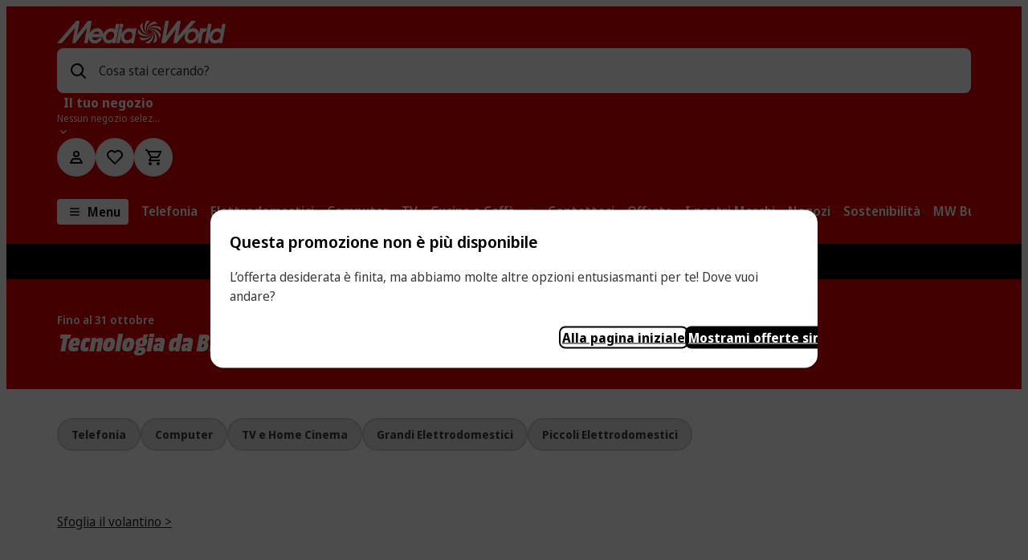

--- FILE ---
content_type: text/javascript
request_url: https://www.mediaworld.it/assets/webmobile-pwa/699c840/libs_webmobile-pwa_shared_feature-media-text_src_components_IconTextSection_IconTextSection_l-c6314b.9d30c091707fd99ef928.js
body_size: 6496
content:
try{let e="undefined"!=typeof window?window:"undefined"!=typeof global?global:"undefined"!=typeof globalThis?globalThis:"undefined"!=typeof self?self:{},n=(new e.Error).stack;n&&(e._sentryDebugIds=e._sentryDebugIds||{},e._sentryDebugIds[n]="afb4326c-7897-4b2e-84e8-829d1f6524de",e._sentryDebugIdIdentifier="sentry-dbid-afb4326c-7897-4b2e-84e8-829d1f6524de")}catch(e){}{let e="undefined"!=typeof window?window:"undefined"!=typeof global?global:"undefined"!=typeof globalThis?globalThis:"undefined"!=typeof self?self:{};e._sentryModuleMetadata=e._sentryModuleMetadata||{},e._sentryModuleMetadata[(new e.Error).stack]=Object.assign({},e._sentryModuleMetadata[(new e.Error).stack],{"_sentryBundlerPluginAppKey:@mms/webmobile-pwa":!0})}("undefined"!=typeof window?window:"undefined"!=typeof global?global:"undefined"!=typeof globalThis?globalThis:"undefined"!=typeof self?self:{}).SENTRY_RELEASE={id:"8.356.2"};(self.__LOADABLE_LOADED_CHUNKS__=self.__LOADABLE_LOADED_CHUNKS__||[]).push([["libs_webmobile-pwa_shared_feature-media-text_src_components_IconTextSection_IconTextSection_l-c6314b"],{16192:(e,n,t)=>{t.r(n),t.d(n,{SiteMenuSection:()=>v});var o=t(63159),r=t(11855),i=t(91746),l=t(65484),a=t(15357),c=t(58628),s=t(75182),d=t(47536),g=t(88873),u=t(20898),h=t(43243),f=t(38632),p=t(94672),m=t(71794),b=t(20943),y=t(7847);const x=(0,i.Ay)(d.h).withConfig({componentId:"sc-a441c2e1-0"})(["\n  margin-right: ",";\n"],(({theme:e})=>e.spacing.base.md)),v=({fields:e,ctaLink:n,ctaLabel:t,maxNumberItems:d,mode:v,area:k,useSiteMenuVariant:C=!1})=>{const w=(0,i.DP)(),S=(0,r.useMemo)((()=>(({fields:e,maxNumberItems:n=5,hasMaxNumberItems:t=!0,isScrollableSiteMenu:o})=>o?e.filter(((e,o)=>{const r=!(e.anchorId&&e.label);return!(t&&o>=n||r)})).map((e=>({id:e.anchorId||"",label:e.label||"",data:{href:"#"+e.anchorId||0,smooth:!0}}))):e.filter(((e,o)=>{const r=!(e.anchorId&&e.label);return!(t&&o>=n||r)})).map((e=>({id:e.anchorId||"",label:e.label||"",href:"#"+e.anchorId||0,smooth:!0}))))({fields:e,maxNumberItems:d,isScrollableSiteMenu:C})),[e,d,C]),{href:T,isRouter:W,target:I}=(0,s.C)(n),A=function(e){const{breakpoint:n}=(0,m.d)(),{t}=(0,p.B)(b.rT.ROOT),[o,i]=(0,r.useState)(null),l=(0,r.useMemo)((()=>{const o=n<y.fi.mdScreen;if(0===e.length)return null;const r=e[0];return o&&"label"in r?r.label:t("content.siteMenu.moreLabel")}),[n,e,t]);return(0,r.useEffect)((()=>{l&&o!==l&&i(l.toString())}),[l,o]),o}(S);if(0===S.length)return null;const j=Boolean(t&&T),L=e=>{const n={category:`Navigation | ${k} | Meta`,action:l.QO.Click,label:e||t};(0,a.qK)({eventInfo:n})},E=()=>C?(0,o.jsx)(c.M,{tabs:S,dataTest:"mms-content-sitemenu",onTracking:L}):(0,o.jsxs)(o.Fragment,{children:[A?(0,o.jsx)(g.Z,{dangerouslySetZIndex:20,dataTest:"mms-content-sitemenu",initiallySelectedItemId:S[0].id,items:S.filter((e=>Boolean(e&&"href"in e&&e.href))),variant:"block",menuLabel:A,onTracking:L,slot:j?(0,o.jsx)(x,{href:T??"",target:I,onClick:()=>L(),isRouter:W,children:t||""}):null}):(0,o.jsx)(u.W,{width:"100%",height:"48px"}),(0,o.jsx)(h.h,{size:"md"})]});return v?(0,f.T)(E(),w,v):E()}},37604:(e,n,t)=>{t.d(n,{s:()=>a});var o=t(63159),r=t(45804),i=t(97748);const l=(0,r.default)({resolved:{},chunkName:()=>"SpecialMediaTextSection",isReady(e){const n=this.resolve(e);return!0===this.resolved[n]&&!!t.m[n]},importAsync:()=>Promise.resolve().then(t.bind(t,97748)),requireAsync(e){const n=this.resolve(e);return this.resolved[n]=!1,this.importAsync(e).then((e=>(this.resolved[n]=!0,e)))},requireSync(e){const n=this.resolve(e);return t(n)},resolve:()=>97748},{resolveComponent:e=>e.SpecialMediaTextSection}),a=({disableLoadable:e,...n})=>e?(0,o.jsx)(i.SpecialMediaTextSection,{...n}):(0,o.jsx)(l,{...n})},40539:(e,n,t)=>{t.r(n),t.d(n,{TextSection:()=>S,textSectionTheme:()=>w});var o=t(63159),r=t(11855),i=t(91746),l=t(65484),a=t(67833),c=t(84636),s=t(69175),d=t(46312),g=t(39024),u=t(24846),h=t(24910),f=t(43243),p=t(24305),m=t(30342),b=t(7847);const y=i.Ay.div.withConfig({componentId:"sc-969b320a-0"})((({active:e})=>(0,i.AH)(["\n    ",";\n    word-break: break-word;\n  "],e&&`padding-top: ${b.YK.base.md};`)));var x=t(32643);const v={light:{color:{variant:{default:{section:x.W.light.color.transparent,headline:x.W.light.color.grey11,text:x.W.light.color.grey8,decoration:x.W.light.color.prominent},white:{section:x.W.light.color.grey0,headline:x.W.light.color.grey8,text:x.W.light.color.grey8,decoration:x.W.light.color.prominent},black:{section:x.W.light.color.grey11,headline:x.W.light.color.grey0,text:x.W.light.color.grey0,decoration:x.W.light.color.prominent},grey:{section:x.W.light.color.grey1,headline:x.W.light.color.grey11,text:x.W.light.color.grey11,decoration:x.W.light.color.prominent},primary:{section:x.W.light.color.prominent,headline:x.W.light.color.grey0,text:x.W.light.color.grey0,decoration:x.W.light.color.prominent},transparent:{section:x.W.light.color.transparent,headline:x.W.light.color.grey8,text:x.W.light.color.grey8,decoration:x.W.light.color.prominent}}}},dark:{color:{variant:{default:{section:x.W.dark.color.transparent,text:x.W.dark.color.grey7,headline:x.W.dark.color.grey11,decoration:x.W.dark.color.prominent},white:{section:x.W.dark.color.grey11,headline:x.W.dark.color.grey0,text:x.W.dark.color.grey0,decoration:x.W.dark.color.prominent},black:{section:x.W.dark.color.grey0,headline:x.W.dark.color.grey11,text:x.W.dark.color.grey11,decoration:x.W.dark.color.prominent},grey:{section:x.W.dark.color.grey10,headline:x.W.dark.color.grey0,text:x.W.dark.color.grey0,decoration:x.W.dark.color.prominent},primary:{section:x.W.dark.color.prominent,headline:x.W.dark.color.grey11,text:x.W.dark.color.grey11,decoration:x.W.dark.color.prominent},transparent:{section:x.W.dark.color.transparent,text:x.W.dark.color.grey11,headline:x.W.dark.color.grey8,decoration:x.W.dark.color.prominent}}}}};var k=t(27161);const C={light:{color:{variant:{default:{section:k.C.light.color.transparent,headline:k.C.light.color.grey11,text:k.C.light.color.grey8,decoration:k.C.light.color.prominent},white:{section:k.C.light.color.grey0,headline:k.C.light.color.grey8,text:k.C.light.color.grey8,decoration:k.C.light.color.prominent},black:{section:k.C.light.color.grey11,headline:k.C.light.color.grey0,text:k.C.light.color.grey0,decoration:k.C.light.color.prominent},grey:{section:k.C.light.color.grey1,headline:k.C.light.color.grey11,text:k.C.light.color.grey11,decoration:k.C.light.color.prominent},primary:{section:k.C.light.color.prominent,headline:k.C.light.color.grey0,text:k.C.light.color.grey0,decoration:k.C.light.color.prominent},transparent:{section:k.C.light.color.transparent,headline:k.C.light.color.grey8,text:k.C.light.color.grey8,decoration:k.C.light.color.prominent}}}},dark:{color:{variant:{default:{section:k.C.dark.color.transparent,headline:k.C.dark.color.grey11,text:k.C.dark.color.grey7,decoration:k.C.dark.color.prominent},white:{section:k.C.dark.color.grey11,headline:k.C.dark.color.grey0,text:k.C.dark.color.grey0,decoration:k.C.dark.color.prominent},black:{section:k.C.dark.color.grey0,headline:k.C.dark.color.grey11,text:k.C.dark.color.grey11,decoration:k.C.dark.color.prominent},grey:{section:k.C.dark.color.grey10,headline:k.C.dark.color.grey0,text:k.C.dark.color.grey0,decoration:k.C.dark.color.prominent},primary:{section:k.C.dark.color.prominent,headline:k.C.dark.color.grey11,text:k.C.dark.color.grey11,decoration:k.C.dark.color.prominent},transparent:{section:k.C.dark.color.transparent,headline:k.C.dark.color.grey11,text:k.C.dark.color.grey11,decoration:k.C.dark.color.prominent}}}}},w=e=>(0,s.Z)({theme:e,componentThemeMM:v,componentThemeSE:C}),S=({id:e,richText:n,active:t,anchorId:a,variant:s="default",context:m,componentType:b="Text-Section",position:x,openLinkInNewTab:v,mode:k,previousSectionBgColor:C,overrideRenderNode:S,fullWidth:W=!1})=>{(0,c.vO)({name:`TextSection ${x}`});const I=(0,r.useCallback)((n=>n&&(0,p.P)({context:m,componentType:b,actionType:l.RF.click,trackingInfos:[{sliceId:e,label:n}],mainLabel:n,positionInPage:x})),[e,x,b,m]);(0,r.useEffect)((()=>{(0,p.P)({context:m,componentType:b,actionType:l.RF.view,trackingInfos:[{sliceId:e,label:b}],mainLabel:b,positionInPage:x})}),[e,x,b,m]);const A=(0,i.DP)(),j=k?{...A,mode:k}:A,L=w(j).color.variant[s];return(0,o.jsx)(d.F,{mode:k,previousSectionBgColor:C,color:L.section,"data-test":"mms-content-textSection",children:(0,o.jsx)(g.xA,{children:(0,o.jsx)(u.f,{noMargin:!0,children:(0,o.jsx)(h.f,{xs:12,md:W?12:7,children:(0,o.jsxs)(y,{active:t,id:a??void 0,children:[(0,o.jsx)(T,{richText:n,onClick:I,openLinkInNewTab:v,variant:s,anchorId:a,overrideRenderNode:S}),(0,o.jsx)(f.h,{size:"sm"})]})})})})})},T=({richText:e,openLinkInNewTab:n,onClick:t,variant:r,overrideRenderNode:l})=>{const c=w((0,i.DP)()).color.variant[r];return(0,o.jsx)(o.Fragment,{children:(0,a.h)(e,(0,m.Z)({openLinkInNewTab:n,headlineColor:c.headline,textColor:c.text,primaryColor:c.text,assets:e.links?.assets,onClick:t,overrideRenderNode:l}))})}},48788:(e,n,t)=>{t.d(n,{y:()=>a});var o=t(63159),r=t(45804),i=t(16192);const l=(0,r.default)({resolved:{},chunkName:()=>"SiteMenuSection",isReady(e){const n=this.resolve(e);return!0===this.resolved[n]&&!!t.m[n]},importAsync:()=>Promise.resolve().then(t.bind(t,16192)),requireAsync(e){const n=this.resolve(e);return this.resolved[n]=!1,this.importAsync(e).then((e=>(this.resolved[n]=!0,e)))},requireSync(e){const n=this.resolve(e);return t(n)},resolve:()=>16192},{resolveComponent:e=>e.SiteMenuSection}),a=({disableLoadable:e,...n})=>e?(0,o.jsx)(i.SiteMenuSection,{...n}):(0,o.jsx)(l,{...n})},56036:(e,n,t)=>{t.d(n,{t:()=>a});var o=t(63159),r=t(45804),i=t(40539);const l=(0,r.default)({resolved:{},chunkName:()=>"TextSection",isReady(e){const n=this.resolve(e);return!0===this.resolved[n]&&!!t.m[n]},importAsync:()=>Promise.resolve().then(t.bind(t,40539)),requireAsync(e){const n=this.resolve(e);return this.resolved[n]=!1,this.importAsync(e).then((e=>(this.resolved[n]=!0,e)))},requireSync(e){const n=this.resolve(e);return t(n)},resolve:()=>40539},{resolveComponent:e=>e.TextSection}),a=({disableLoadable:e,...n})=>e?(0,o.jsx)(i.TextSection,{...n}):(0,o.jsx)(l,{...n})},58628:(e,n,t)=>{t.d(n,{M:()=>q});var o=t(63159),r=t(89012),i=t.n(r),l=t(88823),a=t.n(l),c=t(11855),s=t(84636),d=t(27120),g=t(7847),u=t(43243),h=t(94672),f=t(20943),p=t(91746),m=t(91752),b=t(42236),y=function(e){return e[e.level1=10]="level1",e[e.level2=12]="level2",e[e.level3=e.level2+2]="level3",e[e.level4=e.level3+2]="level4",e}({});const x=p.Ay.div.withConfig({componentId:"sc-9f43977e-0"})(["\n  ","\n"],(({theme:e,displayNavArrows:n})=>(0,p.AH)(["\n      width: 100%;\n      position: relative;\n      ","\n    "],n&&(0,p.AH)(["\n        "," {\n          width: calc(90% + "," * 2);\n          max-width: calc(","px + "," * 2);\n          margin: 0 auto;\n        }\n      "],b.$.xxlScreen,e.spacing.base.xxxl,e.container.xxxl,e.spacing.base.xxxl)))),v=p.Ay.ul.withConfig({componentId:"sc-9f43977e-1"})(["\n  ","\n"],(({theme:e,displayNavArrows:n})=>{const{grey0:t,transparent:o}=e[e.mode].color;return(0,p.AH)(["\n      display: flex;\n      flex-wrap: nowrap;\n      gap: ",";\n      padding: "," 5%;\n      list-style-type: none;\n      white-space: nowrap;\n      overflow-x: auto;\n      -ms-overflow-style: none; /* IE and Edge */\n      scrollbar-width: none; /* Firefox */\n      &::-webkit-scrollbar {\n        display: none;\n      }\n\n      /* Fade-out effect on the right */\n      &::after {\n        content: '';\n        position: absolute;\n        top: 0;\n        right: 0;\n        width: ",";\n        height: 100%;\n        background: linear-gradient(to left, ",", ",");\n        pointer-events: none;\n        z-index: ",";\n      }\n\n      /* Fade-out effect on the left */\n      &::before {\n        content: '';\n        position: absolute;\n        top: 0;\n        left: 0;\n        width: ",";\n        height: 100%;\n        background: linear-gradient(to right, ",", ",");\n        pointer-events: none;\n        z-index: ",";\n      }\n\n      "," {\n        gap: ",";\n      }\n\n      "," {\n        ","\n      }\n\n      "," {\n        ","\n    "],e.spacing.gap.default,e.spacing.base.xxs,e.spacing.base.md,t,o,y.level2,e.spacing.base.md,t,o,y.level2,b.$.mdScreen,e.spacing.gap.wide,b.$.lgScreen,!n&&(0,p.AH)(["\n            &::before,\n            &::after {\n              display: none;\n            }\n          "]),b.$.xxlScreen,n?(0,p.AH)(["\n                padding: "," ",";\n              "],e.spacing.base.xxs,e.spacing.base.xxxl):(0,p.AH)(["\n                padding: ",";\n                max-width: ","px;\n                margin: 0 auto;\n                width: 90%;\n              "],e.spacing.base.xxs,e.container.xxxl))})),k=p.Ay.div.withConfig({componentId:"sc-1e05d907-0"})((({theme:e,$direction:n,isHovered:t})=>(0,p.AH)(["\n    display: 'block';\n    position: absolute;\n    z-index: ",";\n    width: calc(32px + 2 * ",");\n    height: calc(32px + 2 * ",");\n    background-color: ",";\n    top: 0;\n    bottom: 0;\n    margin: auto 0;\n    ",": 0;\n    opacity: ",";\n    transition: opacity 0.1s ease-in-out;\n    box-shadow: ",";\n  "],y.level3,e.spacing.base.xs,e.spacing.base.xs,e[e.mode].color.grey0,"prev"===n?"left":"right",t?1:0,t?`0px 0 4px 0 ${e[e.mode].color.grey4}`:"none"))),C=(0,p.Ay)(m.h).withConfig({componentId:"sc-1e05d907-1"})(["\n  top: 0;\n  bottom: 0;\n  margin: auto 0;\n  z-index: ",";\n"],y.level4),w=(0,p.Ay)(C).withConfig({componentId:"sc-1e05d907-2"})((({theme:e,direction:n})=>"prev"===n?(0,p.AH)(["\n      left: "," !important;\n    "],e.spacing.base.xs):(0,p.AH)(["\n    right: "," !important;\n  "],e.spacing.base.xs))),S=({direction:e,parentRef:n,onClick:t,isScrolling:r,display:i=!0})=>{const[l,a]=(0,c.useState)("prev"===e),[s,d]=(0,c.useState)(!1),g=(0,c.useRef)(null),{t:u}=(0,h.B)(f.rT.ROOT);(0,c.useEffect)((()=>{const e=g.current;e&&(e.disabled=l,e.setAttribute("aria-disabled",l.toString()))}),[l]),(0,c.useEffect)((()=>{if(!n.current)return;if(r)return;if(!i)return;const t="prev"===e?0===n.current.scrollLeft:n.current.scrollWidth-n.current.clientWidth===n.current.scrollLeft;a(t)}),[n,e,r,i]);const p=(e,n)=>{if(null!==g.current){if(l)return d(!1);if("enter"===n)return d(!0);if("leave"===n){const n=g.current.querySelector("span");return n&&e.relatedTarget===n?d(!0):d(!1)}}};if(!i)return null;const m=u("next"===e?"generalAriaLabel.next":"generalAriaLabel.previous");return(0,o.jsxs)(o.Fragment,{children:[(0,o.jsx)(k,{$direction:e,isHovered:s,onMouseEnter:e=>p(e,"enter"),onMouseLeave:e=>p(e,"leave")}),(0,o.jsx)(w,{ref:g,customArrowStyles:!0,direction:e,isOuterSlide:l,onClick:t,"aria-label":m})]})},T="tab-";var W=t(69175),I=t(31570),A=t(32643);const j={light:{color:{text:A.W.light.color.grey7,border:A.W.light.color.grey3,background:A.W.light.color.grey2}},dark:{color:{text:A.W.dark.color.grey9,border:A.W.dark.color.grey6,background:A.W.dark.color.grey4}}};var L=t(27161);const E={light:{color:{text:L.C.light.color.grey7,border:L.C.light.color.grey3,background:L.C.light.color.grey2}},dark:{color:{text:L.C.dark.color.grey9,border:L.C.dark.color.grey6,background:L.C.dark.color.grey4}}},M=e=>(0,W.Z)({theme:e,componentThemeMM:j,componentThemeSE:E}),R=(0,p.Ay)(I.N).withConfig({componentId:"sc-cb961dbd-0"})(["\n  ","\n"],(({theme:e})=>(0,p.AH)(["\n    background-color: ",";\n    padding: "," ",";\n    border-radius: ",";\n    border: "," solid;\n    border-color: ",";\n    & > * {\n      text-decoration: none;\n    }\n    span {\n      font-size: ",";\n      font-weight: ",";\n    }\n    "," {\n      padding: "," ",";\n      font-size: ",";\n      &:hover,\n      &:focus,\n      &:focus-visible {\n        border-color: ",";\n        color: ",";\n        border-radius: ",";\n      }\n    }\n  "],M(e).color.background,e.spacing.base.xxs,e.spacing.base.sm,e.border.radius.pill,e.border.width.md,M(e).color.border,e.font.size.xs,e.font.weight.bold,b.$.lgScreen,e.spacing.base.xs,e.spacing.base.sm,e.font.size.sm,e[e.mode].color.grey11,e[e.mode].color.grey11,e.border.radius.pill))),_=(0,p.Ay)(R).withConfig({componentId:"sc-cb961dbd-1"})(["\n  ","\n"],(({theme:e,isActive:n})=>{if(n)return(0,p.AH)(["\n        background-color: ",";\n        border-color: ",";\n\n        "," {\n          &:hover,\n          &:focus,\n          &:focus-visible {\n            color: ",";\n          }\n        }\n      "],e[e.mode].color.grey11,e[e.mode].color.grey11,b.$.lgScreen,e[e.mode].color.grey0)})),D=({id:e,handleItemClick:n,selectedTab:t,label:r,parentRef:i,displayNavArrows:l,breakpoint:a})=>{const s=(0,c.useMemo)((()=>t===T+e),[t,e]),d=(0,c.useRef)(null),u=M((0,p.DP)());let h;return(0,c.useEffect)((()=>{s||document.activeElement!==d.current||d.current?.blur()}),[s]),(0,c.useEffect)((()=>{if(!i.current)return;if(""===t||t===T+"undefined")return;if(a>=g.fi.lgScreen&&!l)return;const e=a>=g.fi.lgScreen?66:44,n=t.slice(4),{current:o}=i,r=o.querySelector(`[href="#${n}"]`);if(r){if(o.scrollLeft<r.offsetLeft&&o.firstChild===r.parentElement)return;o.scrollTo({left:r.offsetLeft-e,behavior:"smooth"})}}),[a,l,e,i,t]),h="string"==typeof r?(e=>e.length>25?`${e.slice(0,25)}...`:e)(r):r,(0,o.jsx)("li",{children:(0,o.jsx)(_,{ref:d,href:`#${e}`,onClick:n,isActive:s,ariaLabel:"string"==typeof r?r:void 0,"aria-current":s,color:s?"grey0":u.color.text,children:h})})};var N=t(71861),O=t(5646);const $=p.Ay.nav.withConfig({componentId:"sc-9caea96d-0"})((({theme:e})=>(0,p.AH)(["\n    position: sticky;\n    top: -2px;\n    background-color: ",";\n    z-index: ",";\n    padding-bottom: ",";\n    transition: padding-bottom 0.3s ease-in-out, box-shadow 0.3s ease-in-out;\n\n    &[data-sticky] {\n      padding-bottom: ",";\n      box-shadow: 0 0 20px 0 ",";\n    }\n  "],e[e.mode].color.grey0,y.level1,e.spacing.base.md,e.spacing.base.sm,(0,O.x)(e[e.mode].color.grey11,.15)))),P=(e,n)=>n.target.toggleAttribute("data-sticky",n.intersectionRatio<1),H=({children:e,dataTest:n})=>(0,o.jsx)(N.pL,{onChange:P,threshold:1,children:({ref:t})=>(0,o.jsx)($,{ref:t,"data-test":n,children:e})});var B=t(69136);function z(e,n){if("undefined"==typeof document)return[];const t=n+10;return e.filter((e=>{const n=document.getElementById(e.id);return!!n&&n.getBoundingClientRect().top<=t}))}const q=({tabs:e,dataTest:n,onTracking:t})=>{(0,s.vO)({name:"ScrollableSitemenu",maxKnownRerenders:1});const{selectedTab:r,handleChange:l,setSelectedTab:h}=(({tabs:e,onTracking:n,onChange:t,scrollOffset:o=100})=>{const[r,i]=(0,c.useState)(""),l=(0,c.useRef)(!1),s=(0,c.useRef)(null);(0,c.useEffect)((()=>{const n=z(e,o);n.length>0&&i(T+n?.[0]?.id)}),[o,e]),(0,c.useEffect)((()=>{if(!e)return;const n=s.current,t=a()((function(){const n=z(e,o),t="tab-"+n?.[n.length-1]?.id;l.current||r===t||i(t)}),200);return window.addEventListener("scroll",t),()=>{window.removeEventListener("scroll",t),null!==n&&clearTimeout(n)}}),[o,r,e]);const d=(0,c.useCallback)((r=>{if(r?.anchorElementId){l.current=!0,function(e,n){document.querySelector(`[id='${e}']`)&&(0,B.v0)(`[id='${e}']`,n)}(r?.anchorElementId,o),null!==s.current&&clearTimeout(s.current),s.current=window.setTimeout((()=>{l.current=!1}),1e3);const i=e.find((e=>e.id===r?.anchorElementId));n&&i?.label&&n(i?.label),t&&i?.id&&t(i.id,r)}}),[t,n,o,e]);return{selectedTab:r,setSelectedTab:i,handleChange:d}})({tabs:e,onTracking:t,scrollOffset:90}),[f,p]=(0,c.useState)(!1),[m,b]=(0,c.useState)(!1),[y,k]=(0,c.useState)((0,d.Y)().breakpoint),C=(0,c.useRef)(null);(0,c.useEffect)((()=>{const e=C.current;if(y<g.fi.lgScreen)return b(!1);e&&b(e.scrollWidth>e.clientWidth)}),[y]),(0,c.useEffect)((()=>{if("undefined"==typeof window)return;const e=i()((()=>{const{breakpoint:e}=(0,d.Y)();k(e)}),500);return window.addEventListener("resize",e),()=>{window.removeEventListener("resize",e)}}),[]);const w=e=>{if(C.current){const n=280,t="prev"===e?-n:n;C.current.scrollBy({left:t,behavior:"smooth"})}},W=a()((()=>{p(!0),setTimeout((()=>{p(!1)}),230)}),250),I=(0,c.useCallback)((e=>{e.preventDefault();let n=e.currentTarget.getAttribute("href");n?.startsWith("#")&&(n=n.slice(1)),l({anchorElementId:n}),h(T+n)}),[l,h]);return(0,o.jsxs)(H,{dataTest:n,children:[(0,o.jsx)(u.h,{size:"sm"}),(0,o.jsxs)(x,{displayNavArrows:m,children:[(0,o.jsx)(S,{direction:"prev",onClick:()=>w("prev"),parentRef:C,isScrolling:f,display:m}),(0,o.jsx)(v,{ref:C,onScroll:W,onKeyDown:e=>{if("Escape"===e.key){const e=C.current?.querySelector(":focus-visible");e&&e.blur()}},displayNavArrows:m,children:e.map((({label:e,id:n},t)=>(0,o.jsx)(D,{id:n,index:t,label:e,handleItemClick:I,selectedTab:r||"",displayNavArrows:m,parentRef:C,breakpoint:y},n)))}),(0,o.jsx)(S,{direction:"next",onClick:()=>w("next"),parentRef:C,isScrolling:f,display:m})]})]})}},66528:(e,n,t)=>{t.d(n,{A:()=>o});const o=(0,t(45804).default)({resolved:{},chunkName:()=>"IconTextSection",isReady(e){const n=this.resolve(e);return!0===this.resolved[n]&&!!t.m[n]},importAsync:()=>t.e("IconTextSection").then(t.bind(t,67942)),requireAsync(e){const n=this.resolve(e);return this.resolved[n]=!1,this.importAsync(e).then((e=>(this.resolved[n]=!0,e)))},requireSync(e){const n=this.resolve(e);return t(n)},resolve:()=>67942},{resolveComponent:e=>e.IconTextSection})},80907:(e,n,t)=>{t.d(n,{e:()=>o});const o=e=>({fields:e?.fields.filter((e=>e))||[],ctaLabel:e?.ctaLabel||void 0,ctaLink:e?.ctaLink||void 0})},88873:(e,n,t)=>{t.d(n,{Z:()=>f});var o=t(63159),r=t(11855),i=t(91746),l=t(80332),a=t(88259),c=t(36875),s=t(82969),d=t(39024),g=t(88823),u=t.n(g);const h=({slot:e,menuLabel:n,autoPositioning:t,flyoutAdjustWidthToTriggerWidth:r})=>{const{items:i,isDesktopViewOnly:c,itemsRef:s,handleKeyDown:d}=(0,l.M)();return(0,o.jsxs)(o.Fragment,{children:[c?null:(0,o.jsx)(a.E.MenuMobile,{id:"mobile-tabBar-dropdown",menuLabel:n,autoPositioning:t,flyoutAdjustWidthToTriggerWidth:r}),(0,o.jsx)(a.E.Items,{as:"ol",children:i.map(((e,n)=>(0,o.jsx)("li",{children:(0,o.jsx)(a.E.ItemLink,{smooth:e?.smooth,isRouter:e?.isRouter,id:e.id,isDisabled:e.isDisabled,isSelected:e.isSelected,href:e?.href??"",ref:e=>s(e,n),onClick:e.onClick,dataTest:e.dataTest,onKeyDown:e=>{"number"!=typeof e&&d(e,n)},children:(0,o.jsx)(a.E.ItemIconLabel,{label:e.label,icon:e.icon,isDisabled:e.isDisabled,isSelected:e.isSelected})})},e.id)))}),(0,o.jsx)(a.E.MenuMoreItems,{id:"mms-actionbar-more-dropdown",menuLabel:n,autoPositioning:t,flyoutAdjustWidthToTriggerWidth:r}),e?(0,o.jsx)(a.E.ItemSlot,{children:e}):null]})},f=(0,r.memo)((({initiallySelectedItemId:e,dataTest:n="mms-anchor-navigation-bar",onTracking:t,onChange:l,menuLabel:g,ariaLabel:f,autoPositioning:p,flyoutAdjustWidthToTriggerWidth:m,dangerouslySetZIndex:b,position:y,slot:x,variant:v="inline",isDesktopViewOnly:k=!1,items:C,isLoading:w=!1,isFullWidth:S})=>{const T=(0,i.DP)(),{selectedTab:W,handleChange:I}=function({tabs:e,onTracking:n,onChange:t,scrollOffset:o=100}){const[i,l]=(0,r.useState)(),a=(0,r.useRef)(!1),c=(0,r.useRef)(-1);return(0,r.useEffect)((()=>{const n=()=>{if(a.current)return;const n=function(e,n){if("undefined"==typeof document)return[];const t=n+10;return e.filter((e=>{const n=e?.href,o="string"==typeof n?n.replace("#",""):"",r=document.getElementById(o);if(!r)return!1;const{top:i}=r.getBoundingClientRect();return i<=t}))}(e,o),t=function(e){if(0===e.length)return;const n=e[e.length-1];return n?n.id:void 0}(n);l(t)};n();const t=u()(n,200);return window.addEventListener("scroll",t),()=>{window.removeEventListener("scroll",t),c.current&&clearTimeout(c.current)}}),[e,o]),{selectedTab:i,handleChange:(0,r.useCallback)((o=>{if(!o)return;a.current=!0,c.current&&clearTimeout(c.current),c.current=window.setTimeout((()=>{a.current=!1}),1e3);const r=e.find((e=>e?.href===o));r?.label&&n&&n(r.label),r&&t&&t(r.id)}),[n,t,e]),setSelectedTab:l}}({tabs:C,onChange:l,onTracking:t}),A=C.map((e=>({...e,id:`item_${e.id}`,onClick:()=>{"string"==typeof e?.href&&I(e.href),e.onClick?.()}}))),j=(0,c.U)({items:A,initialSelectedId:`item_${W||e}`,isLoading:w});return A.length?(0,o.jsx)(a.E.Context,{value:{...j,variant:v,isDesktopViewOnly:k},children:(0,o.jsx)(a.E.ContainerSticky,{dataTest:n,activeIndicatorColor:T[T.mode].color.prominent,ariaLabel:f,dangerouslySetZIndex:b,position:y,isFullWidth:S,as:"nav",children:(0,o.jsx)(d.xA,{children:(0,o.jsx)(s.p,{flexDirection:"row",flexWrap:"nowrap",justifyContent:"inline"===v?"flex-start":"space-between",children:(0,o.jsx)(h,{menuLabel:g,autoPositioning:p,flyoutAdjustWidthToTriggerWidth:m,slot:x})})})})}):null}))}}]);
//# sourceMappingURL=libs_webmobile-pwa_shared_feature-media-text_src_components_IconTextSection_IconTextSection_l-c6314b.9d30c091707fd99ef928.js.map

--- FILE ---
content_type: text/javascript
request_url: https://www.mediaworld.it/assets/webmobile-pwa/699c840/libs_webmobile-pwa_content_shared_feature-special-components_src_components_RecommendationLis-044925.8867aa461a4a9334aef5.js
body_size: 3705
content:
try{let e="undefined"!=typeof window?window:"undefined"!=typeof global?global:"undefined"!=typeof globalThis?globalThis:"undefined"!=typeof self?self:{},t=(new e.Error).stack;t&&(e._sentryDebugIds=e._sentryDebugIds||{},e._sentryDebugIds[t]="c65e4cdc-5245-417f-a299-47b00590f33e",e._sentryDebugIdIdentifier="sentry-dbid-c65e4cdc-5245-417f-a299-47b00590f33e")}catch(e){}{let e="undefined"!=typeof window?window:"undefined"!=typeof global?global:"undefined"!=typeof globalThis?globalThis:"undefined"!=typeof self?self:{};e._sentryModuleMetadata=e._sentryModuleMetadata||{},e._sentryModuleMetadata[(new e.Error).stack]=Object.assign({},e._sentryModuleMetadata[(new e.Error).stack],{"_sentryBundlerPluginAppKey:@mms/webmobile-pwa":!0})}("undefined"!=typeof window?window:"undefined"!=typeof global?global:"undefined"!=typeof globalThis?globalThis:"undefined"!=typeof self?self:{}).SENTRY_RELEASE={id:"8.356.2"};(self.__LOADABLE_LOADED_CHUNKS__=self.__LOADABLE_LOADED_CHUNKS__||[]).push([["libs_webmobile-pwa_content_shared_feature-special-components_src_components_RecommendationLis-044925"],{5589:(e,t,o)=>{o.d(t,{a:()=>r});var n=o(66020),s=o(70078);const r=n.J1`
  mutation DeleteLineItem(
    $basketId: String
    $itemId: String!
    $productType: String
    $shouldUpdateLoyaltyPoints: Boolean = false
    $artificialScarcity: Boolean = false
    $cofrConfig: CofrConfig
  ) {
    basket: deleteLineItem(basketId: $basketId, itemId: $itemId, productType: $productType) {
      ...UpdateItemFragment
    }
  }
  ${s.t}
`},7588:(e,t,o)=>{o.d(t,{y:()=>n});const n=(0,o(45804).default)({resolved:{},chunkName:()=>"QuoteSection",isReady(e){const t=this.resolve(e);return!0===this.resolved[t]&&!!o.m[t]},importAsync:()=>o.e("QuoteSection").then(o.bind(o,32553)),requireAsync(e){const t=this.resolve(e);return this.resolved[t]=!1,this.importAsync(e).then((e=>(this.resolved[t]=!0,e)))},requireSync(e){const t=this.resolve(e);return o(t)},resolve:()=>32553},{resolveComponent:e=>e.QuoteSection})},9364:(e,t,o)=>{o.d(t,{c:()=>n});const n=(0,o(45804).default)({resolved:{},chunkName:()=>"Jotform",isReady(e){const t=this.resolve(e);return!0===this.resolved[t]&&!!o.m[t]},importAsync:()=>Promise.all([o.e("vendors-node_modules_pnpm_react-hook-form_7_22_2_react_18_2_0_node_modules_react-hook-form_di-dda7d7"),o.e("vendors-node_modules_pnpm_libphonenumber-js_1_10_55_node_modules_libphonenumber-js_min_export-03abdc"),o.e("vendors-node_modules_pnpm_react-dropzone_14_2_3_react_18_2_0_node_modules_react-dropzone_dist-fae688"),o.e("libs_webmobile-pwa_shared_ui-animation_src_LottieAnimation_LottieAnimation_tsx-libs_webmobile-fdf290"),o.e("libs_webmobile-pwa_shared_form_src_validators_rules_address_ts-libs_webmobile-sc-components_s-4dc789"),o.e("libs_webmobile-pwa_shared_feature-authentication_src_components_AuthenticationBanner_Authenti-769ca1"),o.e("libs_webmobile-pwa_shared_form_src_components_fields_BaseFields_RadioField_tsx-libs_webmobile-89301d"),o.e("Jotform")]).then(o.bind(o,42937)),requireAsync(e){const t=this.resolve(e);return this.resolved[t]=!1,this.importAsync(e).then((e=>(this.resolved[t]=!0,e)))},requireSync(e){const t=this.resolve(e);return o(t)},resolve:()=>42937},{resolveComponent:e=>e.Jotform})},15726:(e,t,o)=>{o.d(t,{l:()=>n});const n=e=>e?.filter((e=>Boolean(e&&e.locale&&e.uid))).map((e=>({locale:e.locale,uid:e.uid})))||[]},16109:(e,t,o)=>{o.d(t,{O:()=>n,P:()=>s});const n="GraphqlContentAccordion",s="GraphqlContentFAQAccordion"},31260:(e,t,o)=>{o.d(t,{G:()=>d,M:()=>l});var n=o(11855),s=o(15827),r=o(59616),i=o(26531);const a=e=>{if(e){const t=e.replace(/(?:,|\s)\s*/g,",").split(",");if(t.length>0)return t}return[""]};function d(e){return`group_${e}`}function l(e,t,o){const{setRecommendationConfig:l}=(0,i.pm)();(0,n.useEffect)((()=>{const n=[],i=[],c=[];e&&e.filter(Boolean).forEach(((e,t)=>{e.manualProducts&&(i.push(...a(e.oneRecoType)),n.push(e.manualProducts?.filter(r.G)||[]),c.push(d(t)))})),i.length>0&&l({oneRecoTypes:i,oneRecoGroups:c,oneRecoContext:t?.oneRecoContext||s.n2n.NONE,oneRecoTouchpoint:t?.oneRecoTouchpoint||s.xvR.WEB_DESKTOP,oneRecoLimit:t?.oneRecoLimit||25,oneRecoRef:t?.oneRecoRef,recommendationContext:"",manualProducts:n,isManualProductsDisabled:t?.isManualProductsDisabled,slidersPerPageLimit:t?.slidersPerPageLimit,criteoConfig:o})}),[e,l,t?.oneRecoContext,t?.oneRecoLimit,t?.oneRecoRef,t?.oneRecoTouchpoint,t?.isManualProductsDisabled,t?.slidersPerPageLimit,o])}},32857:(e,t,o)=>{o.d(t,{CS:()=>c,Kd:()=>i,Ot:()=>l,R$:()=>s,VG:()=>d,iw:()=>n,ix:()=>r,vt:()=>a});const n="GraphqlContentLivebuySection",s="cf",r="Promotions",i=`Enhanced Ecommerce | ${r}`,a="LiveBuyStream",d="LiveBuySection",l="6777e524-6bac-4620-90b9-64ed7e4fb5a4",c="https://sdk.livebuy.io/livebuy-sdk.js"},39009:(e,t,o)=>{o.d(t,{E:()=>n});const n=(0,o(45804).default)({resolved:{},chunkName:()=>"TableSection",isReady(e){const t=this.resolve(e);return!0===this.resolved[t]&&!!o.m[t]},importAsync:()=>o.e("TableSection").then(o.bind(o,1929)),requireAsync(e){const t=this.resolve(e);return this.resolved[t]=!1,this.importAsync(e).then((e=>(this.resolved[t]=!0,e)))},requireSync(e){const t=this.resolve(e);return o(t)},resolve:()=>1929},{resolveComponent:e=>e.TableSection})},39019:(e,t,o)=>{o.d(t,{z:()=>r});var n=o(11855),s=o(64429);const r=({pageType:e,currentUid:t,currentPath:o,localizedUids:r=[]})=>{(0,n.useEffect)((()=>{(0,s.c)({pageType:e,currentUid:t,currentPath:o,localizedUids:r})}),[e,t,o,r])}},42736:(e,t,o)=>{o.d(t,{X:()=>n});const n=(e,t)=>{const o=[];return e.forEach((e=>{if(e.videoSource&&t.includes(e.videoSource))return null;e.videoSource&&t.push(e.videoSource)&&o.push(e),null!==e.videoSource&&o.push(e),null!==e.image&&o.push(e)})),o.length?[...new Set(o)]:null}},43515:(e,t,o)=>{o.d(t,{R:()=>n});const n=(0,o(45804).default)({resolved:{},chunkName:()=>"MediaCarousel",isReady(e){const t=this.resolve(e);return!0===this.resolved[t]&&!!o.m[t]},importAsync:()=>Promise.all([o.e("vendors-node_modules_pnpm_splidejs_react-splide_0_7_12_node_modules_splidejs_react-splide_dis-fb9263"),o.e("MediaCarousel")]).then(o.bind(o,66646)),requireAsync(e){const t=this.resolve(e);return this.resolved[t]=!1,this.importAsync(e).then((e=>(this.resolved[t]=!0,e)))},requireSync(e){const t=this.resolve(e);return o(t)},resolve:()=>66646},{resolveComponent:e=>e.MediaCarousel})},44110:(e,t,o)=>{o.d(t,{b:()=>r});var n=o(11855),s=o(34250);const r=(e,t)=>{const o=(0,n.useRef)(!1);return(0,n.useEffect)((()=>{e||o?.current||(o.current=!0,(0,s.in)({data:t}))}),[e,t]),o.current}},44753:(e,t,o)=>{o.d(t,{a:()=>a});var n=o(11855),s=o(99918),r=o(44110),i=o(96523);const a=({trackingProps:{rumTitle:e,area:t,...o}})=>{const a=(0,r.b)(!1,{area:t,...o}),d=(0,i.dK)(),l=(0,i.Z4)()||!d;return(0,n.useEffect)((()=>{a&&!l&&(0,s.hF)()}),[a,t,l,e]),null}},44842:(e,t,o)=>{o.d(t,{O:()=>a});var n=o(42629),s=o(27250);const r=(0,n.UT)(!1),i=e=>{r(e)},a=()=>({isLiveBuyScriptLoaded:(0,s.q)(r),setIsLiveBuyScriptLoaded:i})},45890:(e,t,o)=>{o.d(t,{h:()=>n});const n=(0,o(45804).default)({resolved:{},chunkName:()=>"ContentGridSection",isReady(e){const t=this.resolve(e);return!0===this.resolved[t]&&!!o.m[t]},importAsync:()=>o.e("ContentGridSection").then(o.bind(o,75187)),requireAsync(e){const t=this.resolve(e);return this.resolved[t]=!1,this.importAsync(e).then((e=>(this.resolved[t]=!0,e)))},requireSync(e){const t=this.resolve(e);return o(t)},resolve:()=>75187},{resolveComponent:e=>e.ContentGridSection})},58784:(e,t,o)=>{o.d(t,{u:()=>h});var n=o(5247),s=o(92288),r=o(11855),i=o(42832),a=o(69432),d=o(79497),l=o(5589),c=o(29191),u=o(82725),m=o(32857),p=o(44842);const h=e=>{const t=Boolean(e.some((e=>e&&e?.__typename===m.iw))),{setIsLiveBuyScriptLoaded:o}=(0,p.O)(),{isGlobalLoyaltyProgramActive:h}=(0,u.UK)(),{hasConsent:y,isPending:v}=(0,i.S)(a.E.Livebuy),[_]=(0,n.n)(d.u),[f]=(0,n.n)(l.a),b=(0,s.m)(),g=(0,r.useCallback)(((e,t)=>{_({variables:{items:[{productId:e,quantity:t}],shouldUpdateLoyaltyPoints:h}})}),[_,h]),S=(0,r.useCallback)((async e=>{const{data:t}=await b.query({query:c.SY,errorPolicy:"all",fetchPolicy:"cache-first"});if(t){const o=(t.basket?.content.checkout?.mmsGroups?.groups.flatMap((e=>e.lineItems))||[]).find((t=>t.productId===e));o&&f({variables:{itemId:o.id,shouldUpdateLoyaltyPoints:h}})}}),[f,b,h]),C=(0,r.useCallback)((e=>{switch(e.action){case"add_product":g(e.item.productNumber,e.item.amount);break;case"remove_product":S(e.item.productNumber)}}),[g,S]),A=(0,r.useCallback)((()=>{if(!document.querySelector(`script[src="${m.CS}"]`)){const e=document.createElement("script");e.src=m.CS,e.async=!0,e.addEventListener("load",(()=>{window.livebuy.registerCartCallback(C)})),document.head.append(e),o(!0)}}),[C,o]),L=(0,r.useCallback)((()=>{t&&y&&!v&&A()}),[t,y,v,A]);(0,r.useEffect)((()=>{L()}),[L])}},59308:(e,t,o)=>{o.d(t,{o:()=>n});const n=(0,o(45804).default)({resolved:{},chunkName:()=>"LinkSection",isReady(e){const t=this.resolve(e);return!0===this.resolved[t]&&!!o.m[t]},importAsync:()=>o.e("LinkSection").then(o.bind(o,86806)),requireAsync(e){const t=this.resolve(e);return this.resolved[t]=!1,this.importAsync(e).then((e=>(this.resolved[t]=!0,e)))},requireSync(e){const t=this.resolve(e);return o(t)},resolve:()=>86806},{resolveComponent:e=>e.LinkSection})},63527:(e,t,o)=>{function n(e,t){const{oneRecoType:o,title:n,anchorId:s,manualProducts:r}=e;return{oneRecoType:o,oneRecoGroup:t||o||"",title:n,anchorId:s||void 0,isManualProductsOnly:!!(null===o&&r&&r?.length>0)}}o.d(t,{S:()=>n})},64876:(e,t,o)=>{o.d(t,{A:()=>n});const n="GraphqlContentCarousel"},65475:(e,t,o)=>{o.d(t,{d:()=>n});const n=(e=[])=>e.map((e=>({id:e.id,hasShowMoreButton:e.hasShowMoreButton||!1,headline:e.headline||null,text:e.text||null,link:e.link||null,linkLabel:e.linkLabel||null,image:{url:e.image?.url||void 0,width:e.image?.width||void 0,height:e.image?.height||void 0,description:e.image?.description||void 0},position:e.position||null,size:e.size||null,isPartner:Boolean(e.isPartner),source:e.source||void 0})))},65554:(e,t,o)=>{o.d(t,{$:()=>n,B:()=>s});const n="GraphqlCampaignRecommendations",s="GraphqlHomeRecommendations"},70078:(e,t,o)=>{o.d(t,{t:()=>u});var n=o(66020),s=o(42756),r=o(99009),i=o(62485),a=o(69656),d=o(35514),l=o(28022),c=o(71688);const u=n.J1`
  fragment UpdateItemFragment on GraphqlBasket {
    id
    content {
      loyaltyPoints @include(if: $shouldUpdateLoyaltyPoints)
      checkout {
        addresses {
          ...StreetAddressFragment
        }
        mmsGroups {
          ...MmsGroupsFragment
        }
        mp {
          ...MpFragment
        }
        summary {
          ...SummaryFragment
        }
        warnings {
          title
          code
          params
        }
      }
    }
    payment {
      ...PaymentFragmentV2
    }
    coupons {
      ...CouponFragment
    }
    priceAdjustmentDetails {
      ...DiscountAdjustmentFragment
    }
  }
  ${s.a}
  ${r.w}
  ${i.Q}
  ${a.l}
  ${d.H1}
  ${l.p}
  ${c.h}
`},76952:(e,t,o)=>{o.d(t,{k:()=>n});const n=(0,o(45804).default)({resolved:{},chunkName:()=>"LiveBuySection",isReady(e){const t=this.resolve(e);return!0===this.resolved[t]&&!!o.m[t]},importAsync:()=>o.e("LiveBuySection").then(o.bind(o,28990)),requireAsync(e){const t=this.resolve(e);return this.resolved[t]=!1,this.importAsync(e).then((e=>(this.resolved[t]=!0,e)))},requireSync(e){const t=this.resolve(e);return o(t)},resolve:()=>28990},{resolveComponent:e=>e.LiveBuySection})},77928:(e,t,o)=>{o.d(t,{p:()=>n});const n=(0,o(45804).default)({resolved:{},chunkName:()=>"RecommendationListSection",isReady(e){const t=this.resolve(e);return!0===this.resolved[t]&&!!o.m[t]},importAsync:()=>o.e("RecommendationListSection").then(o.bind(o,25242)),requireAsync(e){const t=this.resolve(e);return this.resolved[t]=!1,this.importAsync(e).then((e=>(this.resolved[t]=!0,e)))},requireSync(e){const t=this.resolve(e);return o(t)},resolve:()=>25242},{resolveComponent:e=>e.RecommendationListSection})},78064:(e,t,o)=>{o.d(t,{X:()=>n});const n="GraphqlJotform"},79439:(e,t,o)=>{o.d(t,{EU:()=>i,Gt:()=>a,ni:()=>r});var n=o(91746),s=o(82725);const r=e=>e?.mobile?.url&&e?.tablet?.url&&e?.desktop?.url,i=e=>e?.mediaContainerApp&&r(e?.mediaContainerApp)?{xxsScreen:e?.mediaContainerApp?.mobile?.url??"",mdScreen:e?.mediaContainerApp?.tablet?.url??"",xlScreen:e?.mediaContainerApp?.desktop?.url??""}:void 0,a=()=>{const e=(0,n.DP)();return(0,s.LQ)()?e[e.mode].color.grey4:e[e.mode].color.grey1}},79497:(e,t,o)=>{o.d(t,{f:()=>h,u:()=>p});var n=o(66020),s=o(42756),r=o(99009),i=o(62485),a=o(69656),d=o(84588),l=o(35514),c=o(28022),u=o(5247);const m={},p=n.J1`
  mutation AddCheckoutProduct(
    $basketId: String
    $items: [ItemInput]!
    $shouldUpdateLoyaltyPoints: Boolean = false
    $artificialScarcity: Boolean = false
    $cofrConfig: CofrConfig
  ) {
    basket: addProduct(basketId: $basketId, items: $items) {
      content {
        loyaltyPoints @include(if: $shouldUpdateLoyaltyPoints)
        checkout {
          addresses {
            ...StreetAddressFragment
          }
          mmsGroups {
            ...MmsGroupsFragment
          }
          mp {
            ...MpFragment
          }
          summary {
            ...SummaryFragment
          }
        }
        customer {
          ...CustomerFragment
        }
      }
      id
      payment {
        ...PaymentFragmentV2
      }
      coupons {
        ...CouponFragment
      }
      isLoadTest
      paymentStatus
      state
    }
  }
  ${s.a}
  ${r.w}
  ${i.Q}
  ${a.l}
  ${d.d}
  ${l.H1}
  ${c.p}
`;function h(e){const t={...m,...e};return u.n(p,t)}},84940:(e,t,o)=>{o.d(t,{V:()=>s,n:()=>n});var n=function(e){return e[e.Regular=0]="Regular",e[e.Large=1]="Large",e[e.XLarge=2]="XLarge",e[e.LargeVertical=3]="LargeVertical",e}({}),s=function(e){return e[e.HideYear=0]="HideYear",e[e.HideDate=1]="HideDate",e[e.ShowDate=2]="ShowDate",e}({})},90332:(e,t,o)=>{o.d(t,{m:()=>n});const n=(0,o(45804).default)({resolved:{},chunkName:()=>"TeaserSection",isReady(e){const t=this.resolve(e);return!0===this.resolved[t]&&!!o.m[t]},importAsync:()=>Promise.all([o.e("libs_webmobile-pwa_shared_feature-teaser_src_components_TeaserCarousel_TeaserCarousel_tsx"),o.e("TeaserSection")]).then(o.bind(o,22182)),requireAsync(e){const t=this.resolve(e);return this.resolved[t]=!1,this.importAsync(e).then((e=>(this.resolved[t]=!0,e)))},requireSync(e){const t=this.resolve(e);return o(t)},resolve:()=>22182},{resolveComponent:e=>e.TeaserSection})},97113:(e,t,o)=>{o.d(t,{r:()=>n});const n="GraphqlLandingPageContentBodyTeaser"},99404:(e,t,o)=>{o.d(t,{HF:()=>s,OF:()=>n,UT:()=>r,dv:()=>i});const n="GraphqlContentArticleBox",s="GraphqlEditorialPageArticleSection",r=16/9,i=1}}]);
//# sourceMappingURL=libs_webmobile-pwa_content_shared_feature-special-components_src_components_RecommendationLis-044925.8867aa461a4a9334aef5.js.map

--- FILE ---
content_type: text/javascript
request_url: https://www.mediaworld.it/assets/webmobile-pwa/699c840/libs_webmobile-pwa_shared_feature-product-comparison-tables_src_index_ts.e1daedc0214d74279d9b.js
body_size: 5288
content:
try{let e="undefined"!=typeof window?window:"undefined"!=typeof global?global:"undefined"!=typeof globalThis?globalThis:"undefined"!=typeof self?self:{},t=(new e.Error).stack;t&&(e._sentryDebugIds=e._sentryDebugIds||{},e._sentryDebugIds[t]="df1caeb1-d14a-4f60-ae58-db04c422646a",e._sentryDebugIdIdentifier="sentry-dbid-df1caeb1-d14a-4f60-ae58-db04c422646a")}catch(e){}{let e="undefined"!=typeof window?window:"undefined"!=typeof global?global:"undefined"!=typeof globalThis?globalThis:"undefined"!=typeof self?self:{};e._sentryModuleMetadata=e._sentryModuleMetadata||{},e._sentryModuleMetadata[(new e.Error).stack]=Object.assign({},e._sentryModuleMetadata[(new e.Error).stack],{"_sentryBundlerPluginAppKey:@mms/webmobile-pwa":!0})}("undefined"!=typeof window?window:"undefined"!=typeof global?global:"undefined"!=typeof globalThis?globalThis:"undefined"!=typeof self?self:{}).SENTRY_RELEASE={id:"8.356.2"};(self.__LOADABLE_LOADED_CHUNKS__=self.__LOADABLE_LOADED_CHUNKS__||[]).push([["libs_webmobile-pwa_shared_feature-product-comparison-tables_src_index_ts"],{8199:(e,t,o)=>{o.d(t,{a:()=>r});const r=(0,o(45804).default)({resolved:{},chunkName:()=>"ProductComparisonTableSection",isReady(e){const t=this.resolve(e);return!0===this.resolved[t]&&!!o.m[t]},importAsync:()=>Promise.resolve().then(o.bind(o,20977)),requireAsync(e){const t=this.resolve(e);return this.resolved[t]=!1,this.importAsync(e).then((e=>(this.resolved[t]=!0,e)))},requireSync(e){const t=this.resolve(e);return o(t)},resolve:()=>20977},{resolveComponent:e=>e.ProductComparisonTableSection,ssr:!1})},8846:(e,t,o)=>{o.d(t,{t:()=>p});var r=o(63159),n=o(59616),a=o(32490),s=o(11394),l=o(6082),i=o(22002),d=o(18536),c=o(88915),u=o(66370);function p({headline:e,rowStyle:t,products:o,showDifferenceToggle:p=!0,showFooter:f=!1,tableContent:m,availableProductIndices:g,renderFooterRows:b,renderDropdown:h}){const x=(0,a.Dq)(),I=o.filter((e=>(0,n.G)(e))),v=function(e,t){const o=t?.map((t=>{const o=t?.productAggregate,r=o?.product,a=t.cofrProductAggregate?.cofrPriceFeature?.price?.amount,{variants:s,id:l}=r||{};if(!(o&&l&&a&&r))return null;if(!s?.length)return r?.featureGroupsWithProductId?.featureGroups||null;const d=s?.flatMap((e=>e?.variantProducts))||[],c=d?.map((t=>{const o=e(t?.cofrProductAggregate?.productId).getOriginalPrice()?.amount,r=t?.product?.id;return o&&r?{price:o,productId:r}:null})).filter(n.G)||[],u=(0,i.S)({products:c,originalProduct:{price:a,productId:l}}),p=u!==l?d.find((e=>e?.product?.id===u)):o;return p?.product?.featureGroupsWithProductId?.featureGroups||null}));return o}(x,I),y=(0,d.m)({products:I,featureGroups:v}),{renderHeaderCell:T}=(0,c.f)(y,s.l.PRODUCT_FAMILY),{contentData:C}=(0,u.f)({tableContent:m,availableProductIndices:g,featureGroups:v}),P=y.map((e=>e.productAggregate?.productId)).filter(n.G)||[],w=y.map((e=>e.productAggregate?.product?.variants?.flatMap((e=>e?.variantProducts)))).filter((e=>(0,n.G)(e)))||[];return(0,r.jsx)(l.g,{tableType:s.l.PRODUCT_FAMILY,headline:e,showDifferenceToggle:p,rowStyle:t,renderFooterRows:f?b:void 0,productIds:P,productVariants:w,contentData:C,renderHeaderCell:T,renderDropdown:h})}},18536:(e,t,o)=>{o.d(t,{m:()=>n});var r=o(59616);function n({products:e,featureGroups:t}){const o=t.map(((e,t)=>e?null:t)).filter(r.G);return e.filter(((e,t)=>!o.includes(t)))}},20977:(e,t,o)=>{o.r(t),o.d(t,{ProductComparisonTableSection:()=>j});var r=o(63159),n=o(55432),a=o(11394),s=o(8974),l=o(46325),i=o(64795),d=o(50837),c=o(39024),u=o(24846),p=o(24910),f=o(94758),m=o(8846),g=o(45367),b=o(58902),h=o(60550),x=o(66020),I=o(88992),v=o(12548),y=o(49606);const T={},C=x.J1`
  query GetComparisonTable(
    $id: String!
    $hasMarketplace: Boolean = false
    $isRefurbishedGoodsActive: Boolean = false
    $shouldIncludeYourekoRatingExp1150: Boolean = false
    $cofrConfig: CofrConfig
    $areFieldsNotNeededOnProductTilesSkipped: Boolean = false
  ) {
    comparisonTable(id: $id) {
      tableId
      tableHeadline
      addToBasketButton
      showDifferenceToggle
      tableType
      tableData {
        tableFeatures {
          ...ComparisonTableFeature
        }
        products {
          ...ComparisonTableProduct
        }
      }
    }
  }
  ${I._}
  ${v.F3}
`;var P=o(55037);const w=e=>{const{search:t}=(0,h.zy)(),{contentfulRef:o}=(0,b.parse)(t,{ignoreQueryPrefix:!0}),{data:r,loading:n,error:a}=function(e){const t={...T,...e};return y.I(C,t)}({variables:{...(0,P.d$)(),id:e},context:{contentfulRef:o,cacheable:!o}});return{loading:n,error:a,data:r}};var k=o(67238);function j({customCols:e,context:t,noPadding:o,themeMode:b,addToBasketSource:h,tableId:x,anchorId:I,position:v}){const{loading:y,data:T,error:C}=w(x),{addToBasketButton:P,tableType:j=a.l.SINGLE_PRODUCT,showDifferenceToggle:A,tableHeadline:D,tableData:R}=T?.comparisonTable||{},{getProductComparisonUrl:V}=(0,n.bk)(),_=R?.tableFeatures||[],{products:B,availableProductIndices:L}=(0,k.L)({tableProducts:R?.products||[]}),{offsetCols:S,cellCols:G}=(0,i.g)(e);return C||!y&&!T?.comparisonTable?null:y?(0,r.jsx)(g.Y,{mode:b}):(0,r.jsx)(d.w,{id:I||void 0,mode:b,paddingTop:{xxsScreen:"md"},paddingBottom:{xxsScreen:"md"},children:(0,r.jsx)(c.xA,{noPadding:o,children:(0,r.jsxs)(u.f,{noMargin:!0,children:[(0,r.jsx)(p.M,{columns:S.columns}),(0,r.jsx)(p.f,{columns:G.columns,children:(0,r.jsxs)(s.s,{trackingOptions:{context:t,position:v,id:x},children:[j===a.l.PRODUCT_FAMILY&&(0,r.jsx)(m.t,{products:B,headline:D||void 0,showDifferenceToggle:Boolean(A),addToBasketButton:Boolean(P),rowStyle:l.f.Inline,tableContent:_,availableProductIndices:L}),j!==a.l.PRODUCT_FAMILY&&(0,r.jsx)(r.Fragment,{children:(0,r.jsx)(f.r,{products:B,addToBasketSource:h,getProductComparisonUrl:V,headline:D||void 0,showDifferenceToggle:Boolean(A),addToBasketButton:Boolean(P),rowStyle:l.f.Inline,tableContent:_,availableProductIndices:L})})]})})]})})})}},32625:(e,t,o)=>{o.d(t,{n:()=>r});const r=(0,o(45804).default)({resolved:{},chunkName:()=>"ProductComparisonTableRecommendationSection",isReady(e){const t=this.resolve(e);return!0===this.resolved[t]&&!!o.m[t]},importAsync:()=>o.e("ProductComparisonTableRecommendationSection").then(o.bind(o,91031)),requireAsync(e){const t=this.resolve(e);return this.resolved[t]=!1,this.importAsync(e).then((e=>(this.resolved[t]=!0,e)))},requireSync(e){const t=this.resolve(e);return o(t)},resolve:()=>91031},{resolveComponent:e=>e.ProductComparisonTableRecommendationSection})},33764:(e,t,o)=>{o.d(t,{h:()=>r,x:()=>n});const r=/^\?query=.*/,n=12},45367:(e,t,o)=>{o.d(t,{Y:()=>b});var r=o(63159),n=o(94672),a=o(20943),s=o(50837),l=o(39024),i=o(24846),d=o(24910),c=o(82969),u=o(53113),p=o(91746),f=o(43243),m=o(42236);const g=(0,p.Ay)(f.h).withConfig({componentId:"sc-53f1136e-0"})(["\n  height: 100px;\n\n  "," {\n    height: 150px;\n  }\n"],m.$.mdScreen);function b({mode:e}){const{t}=(0,n.B)(a.rT.ROOT);return(0,r.jsx)(s.w,{mode:e,"data-test":"mms-content-comparison-loading-section",children:(0,r.jsx)(l.xA,{children:(0,r.jsx)(i.f,{noMargin:!0,children:(0,r.jsxs)(d.f,{justify:"center",align:"middle",children:[(0,r.jsx)(g,{size:"xxxxxl"}),(0,r.jsx)(c.p,{justifyContent:"center",children:(0,r.jsx)(u.I,{screenReaderDescription:t("isLoading"),isVisible:!0,color:"primary"})}),(0,r.jsx)(g,{size:"xxxxxl"})]})})})})}},66370:(e,t,o)=>{o.d(t,{f:()=>s});var r=o(59616),n=o(11394);const a=["check true","check false"];function s({tableContent:e,availableProductIndices:t,featureGroups:o}){const s=e?.map((e=>{const{rowType:s,features:l,assets:i,featureName:d}=e,c=function({featureName:e,featureGroups:t,rowType:o}){if(o!==n.T.DYNAMIC)return null;const r=t[0]?.flatMap((e=>e?.features)).find((t=>t?.featureId===e))||null,a=t?.map((t=>{const o=t?.flatMap((e=>e?.features)).find((t=>t?.featureId===e));return(o?.unit?`${o?.value} ${o?.unit}`:o?.value)||""}));return{featureName:r?.name,features:a}}({featureName:d??"",featureGroups:o.filter(r.G),rowType:s}),u=c?c?.featureName:d,p=c?c?.features:l;return{label:u,columnData:p?.filter(((e,o)=>t.includes(o))).map(((e,t)=>{const o=i&&i[t];return o?{asset:o,feature:e}:e?"string"==typeof e&&a.includes(e)?{type:"true"===e.split(" ")[1]?"check true":"check false"}:e:"-"}))}})).filter((e=>e?.label&&e?.columnData&&e.columnData.length>0));return{contentData:s}}},67238:(e,t,o)=>{o.d(t,{L:()=>a});var r=o(11855),n=o(83573);function a({tableProducts:e}){const{products:t,availableProductIndices:o}=(0,r.useMemo)((()=>e?.reduce(((e,t,o)=>{const{products:r=[],availableProductIndices:n=[]}=e,a=t;return a?.productAggregate?.product?{products:[...r,a],availableProductIndices:[...n,o]}:{products:r,availableProductIndices:n}}),n.r)||n.r),[e]);return{products:t,availableProductIndices:o}}},70101:(e,t,o)=>{o.d(t,{Lx:()=>n.L,aW:()=>s.a,nl:()=>r.n,qb:()=>a.ProductComparisonTableSection,tN:()=>l.t});var r=o(32625),n=o(67238),a=o(20977),s=o(8199),l=o(8846)},83573:(e,t,o)=>{o.d(t,{T:()=>n,r:()=>r});const r={products:[],availableProductIndices:[]},n="ALTERNATIVES"},88915:(e,t,o)=>{o.d(t,{f:()=>S});var r=o(63159),n=o(11855),a=o(11394),s=o(32490),l=o(32184),i=o(9874),d=o(36252),c=o(82725),u=o(33764);const p=e=>{const t=(0,c.pQ)();return e&&u.h.test(e)?t+e:e};var f=o(94672),m=o(91746),g=o(65484),b=o(12846),h=o(8974),x=o(40944),I=o(24305),v=o(20943),y=o(82969),T=o(31570),C=o(98902),P=o(89384),w=o(86309);const k=({searchResultLink:e,customTitle:t})=>{const{t:o}=(0,f.B)(v.rT.ROOT),{trackingOptions:a}=(0,h.l)(),s=(0,m.DP)(),{color:l}=(0,x.N)(s),i=l.body.text,{id:d,context:c,position:u}=a,p=(0,n.useCallback)((()=>{e&&(0,I.P)({context:c,componentType:"Comparison Table",actionType:g.RF.click,trackingInfos:[{sliceId:d,label:e}],mainLabel:e,positionInPage:u})}),[e,c,d,u]);return(0,r.jsx)(y.p,{justifyContent:"center",children:(0,r.jsxs)(T.N,{href:e,iconLeft:(0,r.jsx)(C.I,{color:"primary",children:(0,r.jsx)(b.V,{})}),isRouter:!0,onClick:p,children:[(0,r.jsx)(P.h,{color:i,tag:"span",children:o("quote.label.opened")}),(0,r.jsx)(w.z,{children:t})]})})};function j({columnIndex:e,searchResultLink:t,customTitle:o,customImage:n}){const{productIds:a}=(0,l.W)(),{productName:c}=(0,s.te)(a[e])??{},u=p(t);return(0,r.jsxs)(r.Fragment,{children:[(0,r.jsx)(i.t,{columnIndex:e,customTitle:o,customImage:n}),u?(0,r.jsx)(d.X4,{$area:`link${e}`,children:(0,r.jsx)(k,{searchResultLink:u,customTitle:o||c||""})}):null]})}var A=o(15994),D=o(43243),R=o(14962);const V=m.Ay.div.withConfig({componentId:"sc-d9617fa5-0"})(["\n  ","\n"],(({theme:e,selected:t,primaryColor:o,secondaryColor:r})=>(0,m.AH)(["\n    width: ",";\n    height: ",";\n    border-radius: 50%;\n    background-color: ",";\n    padding: 0;\n    transition: "," box-shadow ",";\n    border: "," solid ",";\n    overflow: hidden;\n\n    ","\n\n    input:focus-visible ~ & {\n      outline: 2px solid ",";\n      outline-offset: 2px;\n    }\n\n    ",";\n  "],e.spacingRelative.base.lg,e.spacingRelative.base.lg,o,e.transition.short,e.transition.defaultEasing,e.border.width.md,e[e.mode].color.grey6,r&&(0,m.AH)(["\n      :after {\n        content: '';\n        display: inline-block;\n        width: 50%;\n        height: 100%;\n        box-sizing: border-box;\n        transform: translateX(100%);\n\n        background-color: ",";\n      }\n    "],r),e[e.mode].color.info,t?(0,m.AH)(["\n          border: 2px solid ",";\n        "],e[e.mode].color.grey11):(0,m.AH)(["\n          :hover {\n            box-shadow: 0 0 0 2px ",",\n              ",";\n            border: "," solid ",";\n          }\n\n          box-shadow: 0;\n        "],e[e.mode].color.grey11,e[e.mode].elevation.level3,e.border.width.md,e[e.mode].color.grey0)))),_=(0,n.memo)((({colorVariants:e,onColorVariantChange:t,selectedVariant:o})=>{const{t:a}=(0,f.B)(v.rT.ROOT),s=(0,n.useCallback)((o=>{const r=e?.find((e=>e.variantValue===o.variantValue));if(r)return t(r)}),[e,t]);return(0,r.jsxs)(y.p,{flexDirection:"column",alignItems:"center",gap:"xs",isFullWidth:!0,children:[(0,r.jsx)(R.s,{type:"radio",name:"product-color-variant-selection",direction:"row",ariaLabel:a("comparisonTable.colorPickerAriaLabel"),itemsPerRow:2,isRadioControlHidden:!0,children:e?.map((e=>{const{primaryColor:t,secondaryColor:n}=(e=>{const t=e.color;return"string"==typeof t?{primaryColor:t}:Array.isArray(t)&&2===t.length?{primaryColor:t[0],secondaryColor:t[1]}:{primaryColor:"white"}})(e);return(0,r.jsx)(R.s.Item,{id:`product-color-variant-${e.variantValue}`,value:e.variantValue,checked:o?.variantValue===e.variantValue,onChange:()=>s(e),label:{title:(0,r.jsx)(V,{title:e.variantValue,selected:o?.variantValue===e.variantValue,primaryColor:t,secondaryColor:n,"aria-pressed":o?.variantValue===e.variantValue,"data-test":"mms-content-product-configurator-color-variant"})}},e.variantValue)}))}),o?(0,r.jsx)(P.h,{variant:"lead",highlighted:!0,"data-test":"mms-content-product-configurator-color-variant-display",children:o.variantValue}):null]})}));function B({colorVariants:e,columnIndex:t}){const{setColorVariant:o,visibleProductIds:a,productIds:s}=(0,l.W)(),{trackColorVariantView:i}=(0,A.K)(),d=s[t],c=e?.find((e=>e?.productId===d)),u=(0,n.useCallback)((e=>{o(e.configuredProductID,t),i({productIds:a,columnIndex:t,variantProductId:d})}),[o,t,i,a,d]);return(0,r.jsxs)(r.Fragment,{children:[(0,r.jsx)(D.h,{size:"md"}),(0,r.jsx)(_,{colorVariants:e?.map((e=>({color:e.color,variantValue:e.name,configuredProductID:e.productId}))),onColorVariantChange:u,selectedVariant:{variantValue:c?.name||"",configuredProductID:c?.productId||"",color:c?.color||""}})]})}const L=({columnIndex:e,colorVariants:t,customImage:o,customTitle:n})=>{const a=Boolean(t&&t?.length>1);return(0,r.jsxs)(r.Fragment,{children:[(0,r.jsx)(i.t,{columnIndex:e,customImage:o,customTitle:n}),a&&t?(0,r.jsx)(d.X4,{$area:`colorVariant${e}`,children:(0,r.jsx)(B,{colorVariants:t,columnIndex:e})}):null]})};function S(e,t){return{renderHeaderCell:(0,n.useCallback)(((o,n)=>{const s=o[n],l=e[s];if(!l)return null;const i=l?.colorVariant?.map((e=>({productId:e?.productAggregate?.productId??"",color:e?.color??"",name:e?.name??""})))||void 0,d=l?.asset||void 0,c=l?.searchResultLink||void 0,u=l?.columnTitle||void 0;return t===a.l.PRODUCT_FAMILY?(0,r.jsx)(j,{columnIndex:n,colorVariants:i,customImage:d,searchResultLink:c,customTitle:u}):(0,r.jsx)(L,{columnIndex:n,colorVariants:i,customImage:d,searchResultLink:c,customTitle:u})}),[e,t])}}},94758:(e,t,o)=>{o.d(t,{r:()=>w});var r=o(63159),n=o(59616),a=o(11394),s=o(6082),l=o(18536),i=o(66370),d=o(88915),c=o(11855),u=o(94672),p=o(65484),f=o(19190),m=o(32490),g=o(8974),b=o(62111),h=o(56223),x=o(55037),I=o(71794),v=o(20943),y=o(78795),T=o(7847),C=o(82969);function P({productId:e,source:t,position:o}){const{productName:n}=(0,m.te)(e)??{},{productMainImage:a}=(0,m.NH)(e).getComputedProps()??{},{bestMarketplaceOfferV3:s}=(0,x.MO)(e,{fragmentName:"MVProductAggregateFragment"})||{},l=(0,x.b)(e,{fragmentName:"MVProductFragment"}),i=(0,c.useMemo)((()=>({...l,imageId:a?.imageId||"",imageUrl:a?.link||"",productId:e,productTitle:n,offers:s?[s]:[]})),[s,l,e,n,a]),{breakpoint:d}=(0,I.d)(),P=d<T.fi.xxlScreen,{trackingOptions:{context:w,isGenerated:k,listInfo:j}}=(0,g.l)(),{t:A}=(0,u.B)(v.rT.ROOT),{buttonCopyKey:D,activate:R}=(0,y.I)(),V=A(D??"comparisonTable.addToBasketLabel"),{isAddToBasketAllowed:_}=(0,m.Eh)(e),B=(0,c.useCallback)((()=>{(0,h.G)([i])}),[i]);return l?(R(),(0,r.jsxs)(C.p,{gap:{base:"xs",xl:"sm"},children:[(0,r.jsx)(f.rK,{source:t,productsCollection:[i],addToBasketCallback:B,buttonProps:{dataTestAttr:"mms-content-comparison-table-a2b",buttonType:"primary",buttonLabel:V,buttonSize:"md",withCartIcon:!0,fullWidth:P,disabled:!_,isIconOnly:P},origin:{...(0,b.T)({productId:l.id,mainCategory:l?.breadcrumbs&&l.breadcrumbs?.length>=1&&l.breadcrumbs[0]?.name||void 0,isGenerated:k,listInfo:j}),listItemPosition:o},preCheckoutLayerProps:{productId:e,area:w??p.Hn.Unknown}}),(0,r.jsx)(m.qe,{productId:e,trackingData:{area:w??"Unknown"}})]})):null}function w({headline:e,rowStyle:t,products:o,addToBasketSource:u="content/special",showDifferenceToggle:p=!0,addToBasketButton:f,tableContent:m,availableProductIndices:g,getProductComparisonUrl:b}){const h=o.filter((e=>(0,n.G)(e))),x=function(e){return(0,c.useCallback)(((t,o)=>(0,r.jsx)(P,{productId:t,source:e,position:++o},`comparisontable-footer-a2b-${t}`)),[e])}(u),I=h.map((e=>e?.productAggregate?.product?.featureGroupsWithProductId?.featureGroups||null)),v=(0,l.m)({products:h,featureGroups:I}),{renderHeaderCell:y}=(0,d.f)(v,a.l.SINGLE_PRODUCT),{contentData:T}=(0,i.f)({tableContent:m,availableProductIndices:g,featureGroups:I}),C=v.map((e=>e?.productAggregate?.productId)).filter(n.G)||[];return(0,r.jsx)(s.g,{tableType:a.l.SINGLE_PRODUCT,headline:e,showDifferenceToggle:p,rowStyle:t,productIds:C,contentData:T,renderHeaderCell:y,getProductComparisonUrl:b,renderA2cButton:f?x:void 0})}}}]);
//# sourceMappingURL=libs_webmobile-pwa_shared_feature-product-comparison-tables_src_index_ts.e1daedc0214d74279d9b.js.map

--- FILE ---
content_type: text/javascript
request_url: https://www.mediaworld.it/assets/webmobile-pwa/699c840/libs_webmobile-sc-components_src_components_Forms_SelectGroup_SelectGroup_tsx.9e6bdb2852a87479aec9.js
body_size: 5711
content:
try{let e="undefined"!=typeof window?window:"undefined"!=typeof global?global:"undefined"!=typeof globalThis?globalThis:"undefined"!=typeof self?self:{},r=(new e.Error).stack;r&&(e._sentryDebugIds=e._sentryDebugIds||{},e._sentryDebugIds[r]="11fa6be7-9c68-48df-9ad5-d99528610aa7",e._sentryDebugIdIdentifier="sentry-dbid-11fa6be7-9c68-48df-9ad5-d99528610aa7")}catch(e){}{let e="undefined"!=typeof window?window:"undefined"!=typeof global?global:"undefined"!=typeof globalThis?globalThis:"undefined"!=typeof self?self:{};e._sentryModuleMetadata=e._sentryModuleMetadata||{},e._sentryModuleMetadata[(new e.Error).stack]=Object.assign({},e._sentryModuleMetadata[(new e.Error).stack],{"_sentryBundlerPluginAppKey:@mms/webmobile-pwa":!0})}("undefined"!=typeof window?window:"undefined"!=typeof global?global:"undefined"!=typeof globalThis?globalThis:"undefined"!=typeof self?self:{}).SENTRY_RELEASE={id:"8.356.2"},(self.__LOADABLE_LOADED_CHUNKS__=self.__LOADABLE_LOADED_CHUNKS__||[]).push([["libs_webmobile-sc-components_src_components_Forms_SelectGroup_SelectGroup_tsx"],{6079:(e,r,o)=>{o.d(r,{Gw:()=>f,Se:()=>y,e:()=>h,q8:()=>b,Hn:()=>g});var n=o(91746),l=o(69175),t=o(82969),i=o(98902),a=o(32643);const d={light:{color:{default:{focus:a.W.light.color.info,default:{text:a.W.light.color.grey7,border:a.W.light.color.grey6,surface:a.W.light.color.grey0,surfaceChecked:a.W.light.color.grey11},disabled:{text:a.W.light.color.grey4,border:a.W.light.color.grey4,surface:a.W.light.color.grey1,surfaceChecked:a.W.light.color.grey4},error:{text:a.W.light.color.grey7,border:a.W.light.color.error,surface:a.W.light.color.grey0,surfaceChecked:a.W.light.color.error},hover:{text:a.W.light.color.grey7,border:a.W.light.color.grey11,surface:a.W.light.color.grey0,surfaceChecked:a.W.light.color.grey11}},sustainable:{focus:a.W.light.color.info,default:{text:a.W.light.color.sustainable,border:a.W.light.color.sustainable5,surface:a.W.light.color.grey0,surfaceChecked:a.W.light.color.sustainable},disabled:{text:a.W.light.color.grey4,border:a.W.light.color.grey4,surface:a.W.light.color.grey1,surfaceChecked:a.W.light.color.grey4},error:{text:a.W.light.color.sustainable,border:a.W.light.color.error,surface:a.W.light.color.grey0,surfaceChecked:a.W.light.color.error},hover:{text:a.W.light.color.sustainable,border:a.W.light.color.sustainable,surface:a.W.light.color.grey0,surfaceChecked:a.W.light.color.sustainable}}},outerSize:a.W.sizesRelative.md,innerSize:a.W.sizesRelative.s,borderRadius:a.W.border.radius.round},dark:{color:{default:{focus:a.W.dark.color.info,default:{text:a.W.dark.color.grey7,border:a.W.dark.color.grey6,surface:a.W.dark.color.grey0,surfaceChecked:a.W.dark.color.grey11},disabled:{text:a.W.dark.color.grey4,border:a.W.dark.color.grey4,surface:a.W.dark.color.grey1,surfaceChecked:a.W.dark.color.grey4},error:{text:a.W.dark.color.grey7,border:a.W.dark.color.error,surface:a.W.dark.color.grey0,surfaceChecked:a.W.dark.color.error},hover:{text:a.W.dark.color.grey7,border:a.W.dark.color.grey11,surface:a.W.dark.color.grey0,surfaceChecked:a.W.dark.color.grey11}},sustainable:{focus:a.W.dark.color.info,default:{text:a.W.dark.color.sustainable,border:a.W.dark.color.sustainable5,surface:a.W.dark.color.grey0,surfaceChecked:a.W.dark.color.sustainable},disabled:{text:a.W.dark.color.grey4,border:a.W.dark.color.grey4,surface:a.W.dark.color.grey1,surfaceChecked:a.W.dark.color.grey4},error:{text:a.W.dark.color.sustainable,border:a.W.dark.color.error,surface:a.W.dark.color.grey0,surfaceChecked:a.W.dark.color.error},hover:{text:a.W.dark.color.sustainable,border:a.W.dark.color.sustainable,surface:a.W.dark.color.grey0,surfaceChecked:a.W.dark.color.sustainable}}},outerSize:a.W.sizesRelative.md,innerSize:a.W.sizesRelative.s,borderRadius:a.W.border.radius.round}};var c=o(27161);const s={light:{color:{default:{focus:c.C.light.color.info,default:{text:c.C.light.color.grey7,border:c.C.light.color.grey6,surface:c.C.light.color.grey0,surfaceChecked:c.C.light.color.grey11},disabled:{text:c.C.light.color.grey4,border:c.C.light.color.grey4,surface:c.C.light.color.grey1,surfaceChecked:c.C.light.color.grey4},error:{text:c.C.light.color.grey7,border:c.C.light.color.error,surface:c.C.light.color.grey0,surfaceChecked:c.C.light.color.error},hover:{text:c.C.light.color.grey7,border:c.C.light.color.grey11,surface:c.C.light.color.grey0,surfaceChecked:c.C.light.color.grey11}},sustainable:{focus:c.C.light.color.info,default:{text:c.C.light.color.sustainable,border:c.C.light.color.sustainable5,surface:c.C.light.color.grey0,surfaceChecked:c.C.light.color.sustainable},disabled:{text:c.C.light.color.grey4,border:c.C.light.color.grey4,surface:c.C.light.color.grey1,surfaceChecked:c.C.light.color.grey4},error:{text:c.C.light.color.sustainable,border:c.C.light.color.error,surface:c.C.light.color.grey0,surfaceChecked:c.C.light.color.error},hover:{text:c.C.light.color.sustainable,border:c.C.light.color.sustainable,surface:c.C.light.color.grey0,surfaceChecked:c.C.light.color.sustainable}}},outerSize:c.C.sizesRelative.md,innerSize:c.C.sizesRelative.s,borderRadius:"50%"},dark:{color:{default:{focus:c.C.dark.color.info,default:{text:c.C.dark.color.grey7,border:c.C.dark.color.grey6,surface:c.C.dark.color.grey0,surfaceChecked:c.C.dark.color.grey11},disabled:{text:c.C.dark.color.grey4,border:c.C.dark.color.grey4,surface:c.C.dark.color.grey1,surfaceChecked:c.C.dark.color.grey4},error:{text:c.C.dark.color.grey7,border:c.C.dark.color.error,surface:c.C.dark.color.grey0,surfaceChecked:c.C.dark.color.error},hover:{text:c.C.dark.color.grey7,border:c.C.dark.color.grey11,surface:c.C.dark.color.grey0,surfaceChecked:c.C.dark.color.grey11}},sustainable:{focus:c.C.dark.color.info,default:{text:c.C.dark.color.sustainable,border:c.C.dark.color.sustainable5,surface:c.C.dark.color.grey0,surfaceChecked:c.C.dark.color.sustainable},disabled:{text:c.C.dark.color.grey4,border:c.C.dark.color.grey4,surface:c.C.dark.color.grey1,surfaceChecked:c.C.dark.color.grey4},error:{text:c.C.dark.color.sustainable,border:c.C.dark.color.error,surface:c.C.dark.color.grey0,surfaceChecked:c.C.dark.color.error},hover:{text:c.C.dark.color.sustainable,border:c.C.dark.color.sustainable,surface:c.C.dark.color.grey0,surfaceChecked:c.C.dark.color.sustainable}}},outerSize:c.C.sizesRelative.md,innerSize:c.C.sizesRelative.s,borderRadius:"50%"}},g=e=>(0,l.Z)({theme:e,componentThemeMM:d,componentThemeSE:s}),h=(0,n.Ay)(t.p).withConfig({componentId:"sc-61408856-0"})(["\n  word-break: break-word;\n  ","\n"],(({state:e})=>"disabled"===e&&(0,n.AH)(["\n      cursor: not-allowed;\n    "]))),u=(0,n.Ay)(i.I).withConfig({componentId:"sc-61408856-1"})(["\n  position: absolute;\n  top: ",";\n  left: ",";\n  width: ",";\n  height: ",";\n  border-radius: ",";\n  ",";\n\n  svg {\n    fill: ",";\n    width: ",";\n    height: 100%;\n  }\n"],(({padding:e,theme:r})=>e?r.spacingRelative.gap[e]:0),(({padding:e,theme:r})=>e?r.spacingRelative.gap[e]:0),(({theme:e})=>g(e).outerSize),(({theme:e})=>g(e).outerSize),(({theme:e})=>e.border.radius.size.xs),(({state:e,colorVariant:r,theme:o})=>"error"===e&&`border: ${o.border.width.md} solid ${g(o).color[r][e].border};`),(({state:e,colorVariant:r,theme:o})=>g(o).color[r][e].surface),(({theme:e})=>e.sizesRelative.sm)),b=n.Ay.span.withConfig({componentId:"sc-61408856-2"})(["\n  width: ",";\n  height: ",";\n  display: flex;\n  justify-content: center;\n  align-items: center;\n  position: absolute;\n\n  &:before {\n    content: '';\n    display: block;\n    background: ",";\n    width: ",";\n    height: ",";\n    border-radius: ",";\n  }\n\n  &:checked::before {\n    background: ",";\n  }\n"],(({theme:e})=>g(e).outerSize),(({theme:e})=>g(e).outerSize),(({state:e,colorVariant:r,theme:o})=>g(o).color[r][e].surface),(({theme:e})=>g(e).innerSize),(({theme:e})=>g(e).innerSize),(({theme:e})=>g(e).borderRadius),(({state:e,colorVariant:r,theme:o})=>g(o).color[r][e].surfaceChecked)),f=n.Ay.label.withConfig({componentId:"sc-61408856-3"})(["\n  ","\n"],(({theme:e,state:r,colorVariant:o,padding:l})=>(0,n.AH)(["\n      cursor: pointer;\n      position: relative;\n      top: 0;\n      ","\n      display: flex;\n      height: 100%;\n\n      ","\n\n      &:before {\n        content: '';\n        top: ",";\n        position: absolute;\n        width: ",";\n        height: ",";\n        border-radius: ",";\n        border: solid ","\n          ",";\n        background: ",";\n        box-sizing: border-box;\n      }\n\n      &:checked::before {\n        border: solid ","\n          ",";\n      }\n\n      &:hover::before {\n        border-color: ",";\n      }\n    "],"disabled"===r&&"\n        pointer-events: none;\n      ",l&&`padding: ${e.spacingRelative.gap[l]};`,l?e.spacingRelative.gap[l]:0,g(e).outerSize,g(e).outerSize,g(e).borderRadius,e.border.width.md,g(e).color[o][r].border,g(e).color[o][r].surface,e.border.width.md,g(e).color[o][r].surfaceChecked,g(e).color[o].hover.border))),y=n.Ay.input.withConfig({componentId:"sc-61408856-4"})(["\n  width: ",";\n  height: ",";\n  position: relative;\n  z-index: -1;\n  display: flex;\n  align-items: center;\n  justify-content: center;\n  opacity: 0;\n  flex-shrink: 0;\n  margin-right: ",";\n\n  &:checked + ",":before {\n    background: ",";\n  }\n\n  &:checked + "," {\n    display: flex;\n    align-items: center;\n    justify-content: center;\n    position: absolute;\n    left: ",";\n    top: ",";\n  }\n\n  & + "," {\n    border-radius: ",";\n  }\n\n  &:checked + "," {\n    background-color: ",";\n  }\n\n  &:focus-visible + "," {\n    outline: "," solid\n      ",";\n    outline-offset: 1px;\n  }\n"],(({theme:e})=>g(e).outerSize),(({theme:e})=>g(e).outerSize),(({theme:e})=>e.spacingRelative.base.xs),b,(({theme:e,state:r,colorVariant:o})=>g(e).color[o][r].surfaceChecked),b,(({padding:e,theme:r})=>e?r.spacingRelative.gap[e]:0),(({padding:e,theme:r})=>e?r.spacingRelative.gap[e]:0),b,(({theme:e})=>e.border.radius.round),u,(({theme:e,state:r,colorVariant:o})=>g(e).color[o][r].surfaceChecked),b,(({theme:e})=>e.border.width.md),(({theme:e,colorVariant:r})=>g(e).color[r].focus))},13646:(e,r,o)=>{o.d(r,{r:()=>b});var n=o(63159),l=o(11855),t=o(91746),i=o(82969),a=o(98902),d=o(66669),c=o(15946),s=o(89384),g=o(93914),h=o(64663),u=o(68173);const b=(0,l.forwardRef)((({id:e,testId:r,value:o,label:b,checked:f=!1,children:y,onChange:m,onClick:k,isDisabled:p=!1,isContentToggleable:C=!1,colorVariant:v,controlAlignment:W,backgroundColor:x,...w},A)=>{const{title:S,icon:z,description:$,info:R}=b,{name:j,variant:H,type:I,isRadioControlHidden:E,isDisabled:V,hasIndent:_,direction:D,itemPadding:M="default",isSelectedEmphasized:F,colorVariant:L="default",controlAlignment:P="default"}=(0,h.$)(),T=v??L,q=W??P,[B,O]=(0,l.useState)(!1),G=(0,l.useRef)(null),N=(0,g.d7)(),K=V||p,X=["styled","styled-condensed"].includes(H||""),Y=X?M:void 0,U=_&&(!E&&"radio"===I||"checkbox"===I),{isCollapsed:Z,setIsCollapsed:J}=(0,d.P)(C),Q=K?"disabled":"enabled",ee=(0,t.DP)(),re=(0,u.cV)(ee).colorVariant[T].state[Q].label,oe=()=>"string"==typeof S?(0,n.jsx)(s.h,{color:re?.title,children:S}):S,ne=()=>{if(!z)return null;const e=z.type===a.I,r=void 0!==z.props?.color;return e&&!r?(0,l.cloneElement)(z,{color:re?.icon}):z},le=()=>!S||$||R||z?(0,n.jsxs)(i.p,{flexDirection:"column",gap:"2xs",flex:"auto",children:[(0,n.jsxs)(i.p,{alignItems:{base:"flex-start",sm:"center"},justifyContent:"space-between",children:[(0,n.jsxs)(i.p,{gap:"xs",alignItems:"center",children:[ne(),oe()]}),R?"string"==typeof R?(0,n.jsx)(s.h,{color:re?.info,children:R}):R:null]}),$?"string"==typeof $?(0,n.jsx)(s.h,{color:re?.description,children:$}):$:null]}):oe(),te=(e,r,o)=>{m&&m(e,r,o),C&&J(!e)};(0,l.useEffect)((()=>{C&&J(!f)}),[C,f,J]);const ie=()=>O(!0),ae=()=>O(!1);return(0,n.jsx)(u.HF,{ref:A,$variant:H,$isStyled:X,$isSelected:f,$isDisabled:K,$isFocused:N&&B,$direction:D,$isSelectedEmphasized:F,$colorVariant:T,$backgroundColor:x,...w,children:(0,n.jsx)(c.S,{id:`collapse-item-${e}`,wrapper:e=>(0,n.jsx)(n.Fragment,{children:e}),content:"radio"===I?(0,n.jsx)(u.Bq,{id:e,testId:r,inputRef:G,"aria-controls":`collapse-item-${e}`,"aria-expanded":Z,name:j,label:le(),value:o,checked:f,onChange:te,onClick:k,onFocus:ie,onBlur:ae,padding:Y,$isRadioControlHidden:!!X&&E,state:K?"disabled":void 0,colorVariant:T,$controlAlignment:q}):(0,n.jsx)(u.ph,{id:e,testId:r,inputRef:G,"aria-controls":`collapse-item-${e}`,"aria-expanded":Z,name:j,label:le(),value:o,checked:f,onChange:te,onClick:k,onFocus:ie,onBlur:ae,padding:Y,state:K?"disabled":void 0,colorVariant:T,$controlAlignment:q}),contentCollapsible:y?(0,n.jsx)(u.fx,{$isStyled:X,$hasIndent:U,$itemPadding:M,children:y}):null,isCollapsed:Z})})}))},14962:(e,r,o)=>{o.d(r,{s:()=>m});var n=o(63159),l=o(75207),t=o(82969),i=o(43243),a=o(89384),d=o(13646),c=o(91746);const s={narrow:"xs",default:"s",wide:"sm",extraWide:"md"};var g=o(93914);const h=c.Ay.div.withConfig({componentId:"sc-a6915fdd-0"})(["\n  ","\n"],(({theme:e})=>(0,c.AH)(["\n    display: flex;\n    flex-direction: column;\n    gap: ",";\n    margin-bottom: ",";\n  "],e.spacingRelative.base.xxxs,e.spacingRelative.base.sm))),u=(0,c.AH)(["\n  grid-auto-columns: minmax(0, 1fr);\n  grid-auto-flow: column;\n"]),b=(0,c.AH)(["\n  grid-template-columns: 1fr;\n  grid-auto-flow: row;\n"]),f=c.Ay.ul.withConfig({componentId:"sc-a6915fdd-1"})((({theme:e,$gap:r,$variant:o,$itemsPerRow:n,$direction:l})=>{const t="styled"===o,i="styled-condensed"===o,a="default"===o,d="row"===l,h="column"===l,f=(0,g.Sm)(n),y=n&&!f,m=(0,c.AH)(["\n      // All items in one row when no itemsPerRow is defined\n      ","\n\n      ","\n\n      ","\n    "],!n&&u,y&&(0,c.AH)(["\n        grid-template-columns: repeat(",", 1fr);\n      "],n),f&&Object.keys(n).map((e=>{const r=e;return(0,g.zv)(r,(0,c.AH)(["\n            grid-template-columns: repeat(",", 1fr);\n          "],n[r]))}))),k=(0,g.gX)(l)&&Object.keys(l).map((e=>{const r=e,o="row"===l[r],t="column"===l[r],d=!n||f&&!n[r];return o&&(d||i)||o&&a&&d?(0,g.zv)(r,u):o&&y?(0,g.zv)(r,(0,c.AH)(["\n              grid-template-columns: repeat(",", 1fr);\n            "],n)):o&&f?(0,g.zv)(r,(0,c.AH)(["\n              grid-template-columns: repeat(",", 1fr);\n            "],n[r])):t?(0,g.zv)(r,b):void 0}));return(0,c.AH)(["\n      display: grid;\n\n      ","\n\n      // Row/Column layout for different screen sizes is only applied when $variant is 'styled' or 'styled-condensed'\n      ","\n\n      // Row layout for $variant 'styled' (when direction is not a map)\n      ","\n\n      // Row layout for default variant (when direction is not a map)\n      ","\n\n      // Column layout for default variant (when direction is not a map)\n      ","\n\n      // Row layout for $variant 'styled-condensed' (when direction is not a map)\n      ","\n    "],!i&&(0,c.AH)(["\n        gap: ",";\n      "],e.spacingRelative.base[s[r]]),(t||i)&&k,d&&t&&m,d&&a&&m,h&&a&&b,d&&i&&u)}));var y=o(64663);const m=({type:e,name:r,id:o=r,testId:d,title:c,description:s,children:g,variant:u="default",isRequired:b=!1,isRadioControlHidden:m=!1,isDisabled:k=!1,ariaLabel:p,hasIndent:C=!1,itemPadding:v="default",gap:W="narrow",direction:x="column",itemsPerRow:w={xxsScreen:1,mdScreen:2,xlScreen:3},isSelectedEmphasized:A,colorVariant:S,errorMessage:z,controlAlignment:$="default",shouldAnnounceError:R=!0})=>{const j=`${o}-description`,H=`${o}-error-message`,I=!!z&&z.length>0;return(0,n.jsx)(y.L,{value:{type:e,name:r,variant:u,isRequired:b,isRadioControlHidden:m,isDisabled:k,hasIndent:C,direction:x,itemPadding:v,isSelectedEmphasized:A,colorVariant:S,controlAlignment:$},children:(0,n.jsxs)("fieldset",{"aria-describedby":s?j:void 0,"aria-label":p,"aria-invalid":I,"aria-errormessage":I?H:void 0,disabled:k,"data-test":d,children:[c||s?(0,n.jsxs)(h,{children:[c?(0,n.jsx)(a.h,{tag:"legend",highlighted:!0,children:c}):null,s?(0,n.jsx)(a.h,{tag:"p",id:j,children:s}):null]}):null,(0,n.jsxs)(t.p,{flexDirection:"column-reverse",children:[I?(0,n.jsxs)("div",{role:R?"alert":void 0,id:H,children:[(0,n.jsx)(i.h,{size:"xxs"}),(0,n.jsx)(l.M,{severity:"error",variant:"iconSmall",children:z})]}):null,(0,n.jsx)(f,{$variant:u,$gap:W,$itemsPerRow:w,$direction:x,children:g})]})]})})};m.Item=d.r},44359:(e,r,o)=>{o.d(r,{a:()=>g});var n=o(63159),l=o(91746),t=o(80124),i=o(75207),a=o(82969),d=o(43243),c=o(89384),s=o(6079);const g=({id:e,name:r,value:o,label:g,errorMessage:h,checked:u=!1,state:b="default",onChange:f,onBlur:y,onClick:m,onFocus:k,indent:p="none",inputRef:C,className:v,testId:W,colorVariant:x="default",padding:w,hasDisabledOverlay:A,shouldAnnounceError:S=!0})=>{const z=(0,l.DP)();return(0,n.jsxs)(s.e,{className:v,state:b,children:["none"!==p&&(0,n.jsx)(d.h,{size:p,direction:"horizontal"}),(0,n.jsxs)(a.p,{flexDirection:"column-reverse",flex:"1",children:[(()=>{if("error"!==b||!h)return null;const e=(0,n.jsxs)(n.Fragment,{children:[(0,n.jsx)(d.h,{size:"xxs"}),(0,n.jsx)(i.M,{severity:"error",variant:"iconSmall",children:h})]});return S?(0,n.jsx)("div",{role:"alert",children:e}):e})(),(0,n.jsxs)(s.Gw,{state:b,colorVariant:x,htmlFor:e,"data-test":W??"radio",padding:w,children:[(0,n.jsxs)(n.Fragment,{children:[(0,n.jsx)(s.Se,{id:e,checked:u,name:r,value:o,state:b,onChange:e=>{f?.(e.target.checked,e.target.value,e)},onBlur:e=>{y?.(e.target.checked,e.target.value,e)},onClick:e=>{m?.(e)},onFocus:e=>{k?.(e)},ref:C,type:"radio",disabled:"disabled"===b,colorVariant:x,"aria-invalid":"error"===b,padding:w}),(0,n.jsx)(s.q8,{state:b,colorVariant:x})]}),"string"==typeof g||"number"==typeof g||Array.isArray(g)?(0,n.jsx)(c.h,{tag:"span",color:(0,s.Hn)(z).color[x][b].text,children:g}):(0,n.jsxs)(n.Fragment,{children:[A&&(0,n.jsx)(t.R,{}),g]})]},`label-${e}`)]})]})}},64663:(e,r,o)=>{o.d(r,{$:()=>a,L:()=>d});var n=o(63159),l=o(11855),t=o(99430);const i=(0,l.createContext)(void 0),a=()=>(0,t.$)(i,"SelectGroupContext"),d=({children:e,value:r})=>(0,n.jsx)(i.Provider,{value:r,children:e})},68173:(e,r,o)=>{o.d(r,{ph:()=>k,fx:()=>p,HF:()=>y,Bq:()=>m,cV:()=>f});var n=o(91746),l=o(48940),t=o(69175),i=o(6079),a=o(13255),d=o(38264),c=o(44359),s=o(93914),g=o(32643);const h={light:{colorVariant:{default:{state:{disabled:{border:g.W.light.color.grey3,label:{title:g.W.light.color.grey4,description:g.W.light.color.grey4,icon:g.W.light.color.grey4,info:g.W.light.color.grey4}},enabled:{border:g.W.light.color.grey5,label:{title:g.W.light.color.grey11,description:g.W.light.color.grey7,icon:g.W.light.color.grey11,info:g.W.light.color.grey7}},hover:{border:g.W.light.color.grey11},selected:{border:g.W.light.color.grey11,background:{emphasized:g.W.light.color.grey1}}}},sustainable:{state:{disabled:{border:g.W.light.color.grey3,label:{title:g.W.light.color.grey4,description:g.W.light.color.grey4,icon:g.W.light.color.grey4,info:g.W.light.color.grey4}},enabled:{border:g.W.light.color.sustainable3,label:{title:g.W.light.color.sustainable,description:g.W.light.color.grey7,icon:g.W.light.color.sustainable,info:g.W.light.color.grey7}},hover:{border:g.W.light.color.sustainable},selected:{border:g.W.light.color.sustainable,background:{emphasized:g.W.light.color.sustainableSecondary}}}}}},dark:{colorVariant:{default:{state:{disabled:{border:g.W.dark.color.grey3,label:{title:g.W.dark.color.grey4,description:g.W.dark.color.grey4,icon:g.W.dark.color.grey4,info:g.W.dark.color.grey4}},enabled:{border:g.W.dark.color.grey5,label:{title:g.W.dark.color.grey11,description:g.W.dark.color.grey7,icon:g.W.dark.color.grey11,info:g.W.dark.color.grey7}},hover:{border:g.W.dark.color.grey11},selected:{border:g.W.dark.color.grey11,background:{emphasized:g.W.dark.color.grey1}}}},sustainable:{state:{disabled:{border:g.W.dark.color.grey3,label:{title:g.W.dark.color.grey4,description:g.W.dark.color.grey4,icon:g.W.dark.color.grey4,info:g.W.dark.color.grey4}},enabled:{border:g.W.dark.color.sustainable3,label:{title:g.W.dark.color.sustainable,description:g.W.dark.color.grey7,icon:g.W.dark.color.sustainable,info:g.W.dark.color.grey7}},hover:{border:g.W.dark.color.sustainable},selected:{border:g.W.dark.color.sustainable,background:{emphasized:g.W.dark.color.sustainableSecondary}}}}}}};var u=o(27161);const b={light:{colorVariant:{default:{state:{disabled:{border:u.C.light.color.grey3,label:{title:u.C.light.color.grey4,description:u.C.light.color.grey4,icon:u.C.light.color.grey4,info:u.C.light.color.grey4}},enabled:{border:u.C.light.color.grey5,label:{title:u.C.light.color.grey11,description:u.C.light.color.grey7,icon:u.C.light.color.grey11,info:u.C.light.color.grey7}},hover:{border:u.C.light.color.grey11},selected:{border:u.C.light.color.grey11,background:{emphasized:u.C.light.color.grey0}}}},sustainable:{state:{disabled:{border:u.C.light.color.grey3,label:{title:u.C.light.color.grey4,description:u.C.light.color.grey4,icon:u.C.light.color.grey4,info:u.C.light.color.grey4}},enabled:{border:u.C.light.color.sustainable3,label:{title:u.C.light.color.sustainable,description:u.C.light.color.grey7,icon:u.C.light.color.sustainable,info:u.C.light.color.grey7}},hover:{border:u.C.light.color.sustainable},selected:{border:u.C.light.color.sustainable,background:{emphasized:u.C.light.color.sustainableSecondary}}}}}},dark:{colorVariant:{default:{state:{disabled:{border:u.C.dark.color.grey3,label:{title:u.C.dark.color.grey4,description:u.C.dark.color.grey4,icon:u.C.dark.color.grey4,info:u.C.dark.color.grey4}},enabled:{border:u.C.dark.color.grey5,label:{title:u.C.dark.color.grey11,description:u.C.dark.color.grey7,icon:u.C.dark.color.grey11,info:u.C.dark.color.grey7}},hover:{border:u.C.dark.color.grey11},selected:{border:u.C.dark.color.grey11,background:{emphasized:u.C.dark.color.grey1}}}},sustainable:{state:{disabled:{border:u.C.dark.color.grey3,label:{title:u.C.dark.color.grey4,description:u.C.dark.color.grey4,icon:u.C.dark.color.grey4,info:u.C.dark.color.grey4}},enabled:{border:u.C.dark.color.sustainable3,label:{title:u.C.dark.color.sustainable,description:u.C.dark.color.grey7,icon:u.C.dark.color.sustainable,info:u.C.dark.color.grey7}},hover:{border:u.C.dark.color.sustainable},selected:{border:u.C.dark.color.sustainable,background:{emphasized:u.C.dark.color.sustainableSecondary}}}}}}},f=e=>(0,t.Z)({theme:e,componentThemeMM:h,componentThemeSE:b}),y=n.Ay.li.withConfig({componentId:"sc-fd66064-0"})((({theme:e,$variant:r,$isStyled:o,$isSelected:t,$isDisabled:a,$isFocused:c,$isSelectedEmphasized:g,$colorVariant:h="default",$direction:u="column",$backgroundColor:b})=>{const y=f(e).colorVariant[h].state,p=e.border.radius.size.sm,C="styled-condensed"===r,v="column"===u,W="row"===u,x=(0,n.AH)(["\n      border-radius: ",";\n      margin-bottom: 0;\n      margin-right: -",";\n\n      :first-child {\n        border-radius: ",";\n        border-top-left-radius: ",";\n        border-bottom-left-radius: ",";\n      }\n      :last-child {\n        border-radius: ",";\n        border-top-right-radius: ",";\n        border-bottom-right-radius: ",";\n        margin-right: 0;\n      }\n      :first-child:last-child {\n        border-radius: ",";\n      }\n\n      ","\n    "],e.border.radius.none,e.border.width.sm,e.border.radius.none,p,p,e.border.radius.none,p,p,p,t&&(0,n.AH)(["\n        margin-right: -",";\n        padding-bottom: 0;\n        padding-right: ",";\n      "],e.border.width.md,e.border.width.sm)),w=(0,n.AH)(["\n      border-radius: ",";\n      margin-right: 0;\n      margin-bottom: -",";\n\n      :first-child {\n        border-radius: ",";\n        border-top-right-radius: ",";\n        border-top-left-radius: ",";\n      }\n      :last-child {\n        border-radius: ",";\n        border-bottom-right-radius: ",";\n        border-bottom-left-radius: ",";\n        margin-bottom: 0;\n      }\n      :first-child:last-child {\n        border-radius: ",";\n      }\n\n      ","\n    "],e.border.radius.none,e.border.width.sm,e.border.radius.none,p,p,e.border.radius.none,p,p,p,t&&(0,n.AH)(["\n        margin-bottom: -",";\n        padding-right: 0;\n        padding-bottom: ",";\n      "],e.border.width.md,e.border.width.sm)),A=(0,s.gX)(u)&&Object.keys(u).map((e=>{const r=e;return"row"===u[r]?(0,s.zv)(r,x):"column"===u[r]?(0,s.zv)(r,w):void 0}));return(0,n.AH)(["\n      display: flex;\n      flex-direction: column;\n\n      ","\n    "],o&&(0,n.AH)(["\n        ","\n        border: "," solid ",";\n        border-radius: ",";\n        overflow: hidden;\n\n        :hover {\n          border-color: ",";\n        }\n\n        "," {\n          ",":focus-visible + "," {\n            outline: none;\n          }\n        }\n\n        "," {\n          ",":focus-visible + "," {\n            outline: none;\n            border: none;\n          }\n        }\n\n        ","\n\n        ","\n\n        ","\n\n        ","\n\n        ","\n\n        ","\n      "],b&&(0,n.AH)(["\n          background-color: ",";\n        "],e[e.mode].color[b]),e.border.width.sm,y.enabled.border,p,a?y.disabled.border:y.hover.border,m,i.Se,i.q8,k,d.Al,d.vE,c&&(0,n.AH)(["\n          :focus-within {\n            ","\n          }\n        "],(0,l.r)(e)),t&&(0,n.AH)(["\n          border-color: ",";\n          box-shadow: 0 0 0 ","\n            ","\n            inset;\n\n          ","\n        "],a?y.disabled.border:y.selected.border,e.border.width.sm,a?y.disabled.border:y.selected.border,g&&!b&&(0,n.AH)(["\n            background-color: ",";\n          "],y.selected.background?.emphasized)),a&&(0,n.AH)(["\n          border-color: ",";\n          cursor: not-allowed;\n        "],y.disabled.border),C&&A,C&&v&&w,C&&W&&x))})),m=(0,n.Ay)(c.a).withConfig({componentId:"sc-fd66064-1"})((({$isRadioControlHidden:e,$controlAlignment:r})=>{const o="centered"===r;return(0,n.AH)(["\n      ","\n\n      ","\n    "],e&&(0,n.AH)(["\n        ",", "," {\n          &:before {\n            display: none;\n          }\n        }\n\n        "," {\n          display: none;\n        }\n\n        "," {\n          // Visually hide input but keep it in the accessibility tree\n          position: absolute;\n          width: 1px;\n          height: 1px;\n          padding: 0;\n          margin: -1px;\n          overflow: hidden;\n          clip: rect(0, 0, 0, 0);\n          white-space: nowrap;\n          border: 0;\n        }\n      "],i.Gw,i.q8,i.q8,i.Se),o&&(0,n.AH)(["\n        "," {\n          align-items: center;\n\n          &:before,\n          "," {\n            top: 50%;\n            transform: translateY(-50%);\n          }\n        }\n      "],i.Gw,i.q8))})),k=(0,n.Ay)(a.S).withConfig({componentId:"sc-fd66064-2"})((({$controlAlignment:e})=>{const r="centered"===e;return(0,n.AH)(["\n    height: 100%;\n\n    ","\n  "],r&&(0,n.AH)(["\n      "," {\n        align-items: center;\n\n        &:before,\n        "," {\n          top: 50%;\n          transform: translateY(-50%);\n        }\n      }\n    "],d.Gw,d.vE))})),p=n.Ay.div.withConfig({componentId:"sc-fd66064-3"})(["\n  ","\n"],(({theme:e,$isStyled:r,$hasIndent:o,$itemPadding:l})=>(0,n.AH)(["\n    ","\n\n    ","\n  "],(!r||o)&&(0,n.AH)(["\n      margin-left: ",";\n    "],e.spacingRelative.base.lg),r&&(0,n.AH)(["\n      padding: 0 ","\n        ",";\n    "],e.spacingRelative.gap[l],e.spacingRelative.gap[l]))))},93914:(e,r,o)=>{o.d(r,{Sm:()=>a,d7:()=>i,gX:()=>d,zv:()=>c});var n=o(11855),l=o(91746),t=o(42236);const i=()=>{const[e,r]=(0,n.useState)(!1);return(0,n.useEffect)((()=>{const e=()=>r(!1),o=e=>{"Tab"===e.key&&r(!0)};return document.addEventListener("mousedown",e),document.addEventListener("keydown",o),()=>{document.removeEventListener("mousedown",e),document.removeEventListener("keydown",o)}}),[]),e},a=e=>void 0!==e&&void 0!==e.xxsScreen,d=e=>void 0!==e&&void 0!==e.xxsScreen,c=(e,r)=>"xxsScreen"===e?r:(0,l.AH)(["\n        "," {\n          ","\n        }\n      "],t.v[e],r)}}]);
//# sourceMappingURL=libs_webmobile-sc-components_src_components_Forms_SelectGroup_SelectGroup_tsx.9e6bdb2852a87479aec9.js.map

--- FILE ---
content_type: text/javascript
request_url: https://www.mediaworld.it/assets/webmobile-pwa/699c840/libs_webmobile-pwa_hac_shared_components_src_components_CampaignHeader_CampaignHeader_lazy_ts-9b6f54.83dd49e204b014a75b59.js
body_size: 6045
content:
try{let e="undefined"!=typeof window?window:"undefined"!=typeof global?global:"undefined"!=typeof globalThis?globalThis:"undefined"!=typeof self?self:{},n=(new e.Error).stack;n&&(e._sentryDebugIds=e._sentryDebugIds||{},e._sentryDebugIds[n]="00124481-45ff-4b66-b104-95b7a53bd68e",e._sentryDebugIdIdentifier="sentry-dbid-00124481-45ff-4b66-b104-95b7a53bd68e")}catch(e){}{let e="undefined"!=typeof window?window:"undefined"!=typeof global?global:"undefined"!=typeof globalThis?globalThis:"undefined"!=typeof self?self:{};e._sentryModuleMetadata=e._sentryModuleMetadata||{},e._sentryModuleMetadata[(new e.Error).stack]=Object.assign({},e._sentryModuleMetadata[(new e.Error).stack],{"_sentryBundlerPluginAppKey:@mms/webmobile-pwa":!0})}("undefined"!=typeof window?window:"undefined"!=typeof global?global:"undefined"!=typeof globalThis?globalThis:"undefined"!=typeof self?self:{}).SENTRY_RELEASE={id:"8.356.2"};(self.__LOADABLE_LOADED_CHUNKS__=self.__LOADABLE_LOADED_CHUNKS__||[]).push([["libs_webmobile-pwa_hac_shared_components_src_components_CampaignHeader_CampaignHeader_lazy_ts-9b6f54"],{24991:(e,n,a)=>{a.d(n,{$8:()=>M,$F:()=>v,$M:()=>L,$S:()=>f,AH:()=>w,AI:()=>R,A_:()=>d,Bo:()=>i,GS:()=>k,HL:()=>E,Hw:()=>P,JQ:()=>H,K:()=>A,Kf:()=>b,Ob:()=>y,Tm:()=>S,Ud:()=>I,XJ:()=>m,YE:()=>D,Zs:()=>C,_5:()=>s,aQ:()=>B,bM:()=>t,bm:()=>c,ep:()=>_,ez:()=>x,fF:()=>j,iN:()=>z,ib:()=>p,jt:()=>G,kX:()=>h,kb:()=>q,m6:()=>u,m7:()=>T,n5:()=>g,qd:()=>l,tc:()=>r});var o=a(65484);const t=264,r="cf",l="countdown",i="info",s=o.Df.Home,d=o.Df.EuroCupGame,c=o.Df.B2BHome,h="GraphqlHomeCategories",g="Button",m="Promotions",f=3,p="GraphqlHomeTeaser",u="GraphqlHomeTeaserV3",v="GraphqlHomeRecommendations",y="GraphqlHomeServices",b="GraphqlHomeFaq",x="AdBannerTop",w="AdBannerBottom",C="GraphqlHomeCountdown",k="GraphqlHomeBrands",z="GraphqlHomeInfo",A={DefaultRedirect:"1. Redirect to Offers Page",CustomRedirect:"2. Redirect to the specified below URL",Consolation:"3. Campaign is over – recurring (Overlay)",Code410:"4. Campaign is over – not recurring (Status Code 410)"},H=o.Hn.Campaign,_=o.Df.Offers,j="prominent",B="black",I="GraphqlLandingPageContentBodyCallToAction",S="GraphqlPromoListCollection",G="GraphqlLandingPageContentBodyProductCollection",L="GraphqlLandingPageContentBodySeo",T="SiteMenu",q="GraphqlLandingPageContentBodyStage",P="GraphqlCampaignHeader",E="GraphqlLandingPageContentBodyText",D="GraphqlLandingPageContentBodyTextBox",M="FinanceWarning",R="mms-campaigns-campaignHeader"},67223:(e,n,a)=>{a.d(n,{v:()=>l});var o=a(11855),t=a(99918),r=a(96523);const l=()=>{const e=(0,r.dK)(),n=(0,r.Z4)()||!e;return(0,o.useEffect)((()=>{"undefined"==typeof window||n||(0,t.hF)()}),[n]),null}},70413:(e,n,a)=>{a.d(n,{E:()=>g});var o=a(63159),t=a(91746);const r=(0,a(11855).memo)((e=>(0,o.jsxs)("svg",{"data-name":"Laag 1",viewBox:"0 0 232.59 19.83",role:"presentation",focusable:"false",...e,children:[(0,o.jsx)("path",{d:"M0 16.57v-11h2.24v9.13h5.57v1.87zm14.17-4.7a2.1 2.1 0 0 0-.48-1.41 1.46 1.46 0 0 0-1.1-.48 1.5 1.5 0 0 0-1.16.51 2 2 0 0 0-.44 1.38zm-.12 2.15 2.11.35a3.47 3.47 0 0 1-1.29 1.78 3.8 3.8 0 0 1-2.2.6 3.59 3.59 0 0 1-3.1-1.36 4.63 4.63 0 0 1-.8-2.77 4.42 4.42 0 0 1 1.05-3.13 3.4 3.4 0 0 1 2.64-1.13 3.58 3.58 0 0 1 2.83 1.18 5.25 5.25 0 0 1 1 3.63h-5.33a2.16 2.16 0 0 0 .52 1.47 1.59 1.59 0 0 0 1.22.53 1.27 1.27 0 0 0 .84-.28 1.7 1.7 0 0 0 .52-.87m7.64-5.48v1.69h-1.46v3.24a10 10 0 0 0 0 1.15.46.46 0 0 0 .19.26.55.55 0 0 0 .36.11 2.9 2.9 0 0 0 .86-.2l.18 1.65a4.2 4.2 0 0 1-1.68.31 2.7 2.7 0 0 1-1-.19 1.5 1.5 0 0 1-.67-.5 1.8 1.8 0 0 1-.3-.83 9.4 9.4 0 0 1-.07-1.49v-3.51h-1V8.54h1v-1.6l2.13-1.24v2.84zm7.46 4a2.68 2.68 0 0 0 .57 1.84 1.87 1.87 0 0 0 2.8 0 2.74 2.74 0 0 0 .56-1.85 2.7 2.7 0 0 0-.56-1.82 1.87 1.87 0 0 0-2.8 0 2.67 2.67 0 0 0-.57 1.83m-2.18-.11a4.35 4.35 0 0 1 .53-2.05 3.6 3.6 0 0 1 1.48-1.51 4.36 4.36 0 0 1 2.13-.52 4 4 0 0 1 3 1.18 4.1 4.1 0 0 1 1.17 3 4.15 4.15 0 0 1-1.18 3 3.93 3.93 0 0 1-3 1.2 4.6 4.6 0 0 1-2.11-.5 3.36 3.36 0 0 1-1.52-1.46 4.86 4.86 0 0 1-.53-2.35m12.04 0a3.08 3.08 0 0 0 .53 2 1.66 1.66 0 0 0 1.31.65 1.54 1.54 0 0 0 1.24-.6 3.1 3.1 0 0 0 .49-2 2.88 2.88 0 0 0-.51-1.87 1.57 1.57 0 0 0-1.26-.61 1.62 1.62 0 0 0-1.29.6 2.68 2.68 0 0 0-.51 1.78m-2.11-3.83h2v1.18a3.1 3.1 0 0 1 1.05-1 2.9 2.9 0 0 1 1.46-.37 3.05 3.05 0 0 1 2.37 1.09 4.4 4.4 0 0 1 1 3.06 4.62 4.62 0 0 1-1 3.13 3.08 3.08 0 0 1-2.39 1.11 2.64 2.64 0 0 1-1.2-.26 4 4 0 0 1-1.14-.91v4.05H36.9zm9.9 5.91h2.13v2.09h-2.13zm.46-.74-.55-5.63v-2.6h2.3v2.6l-.55 5.63zm13.81-1.17v-1.87h4.83v4.41a5.9 5.9 0 0 1-2 1.2 7.3 7.3 0 0 1-2.71.52 6 6 0 0 1-3-.73 4.62 4.62 0 0 1-1.94-2.09 6.65 6.65 0 0 1-.66-3 6.4 6.4 0 0 1 .73-3.08 4.85 4.85 0 0 1 2.13-2.07 5.8 5.8 0 0 1 2.65-.55 5.3 5.3 0 0 1 3.23.87 3.88 3.88 0 0 1 1.49 2.39l-2.22.42a2.33 2.33 0 0 0-.88-1.29 2.63 2.63 0 0 0-1.62-.47 3 3 0 0 0-2.33.93 3.9 3.9 0 0 0-.87 2.76 4.33 4.33 0 0 0 .88 3 2.93 2.93 0 0 0 2.3 1 3.9 3.9 0 0 0 1.41-.28 4.6 4.6 0 0 0 1.22-.67v-1.4zm11.65-.67a2 2 0 0 0-.47-1.41 1.54 1.54 0 0 0-2.26 0 2 2 0 0 0-.45 1.38zm-.12 2.15 2.12.35a3.47 3.47 0 0 1-1.29 1.78 3.84 3.84 0 0 1-2.21.6 3.6 3.6 0 0 1-3.1-1.36 4.63 4.63 0 0 1-.79-2.77 4.46 4.46 0 0 1 1-3.13 3.43 3.43 0 0 1 2.64-1.13 3.55 3.55 0 0 1 2.83 1.18 5.25 5.25 0 0 1 1 3.63h-5.32a2.1 2.1 0 0 0 .51 1.47 1.63 1.63 0 0 0 1.23.53 1.27 1.27 0 0 0 .84-.28 1.74 1.74 0 0 0 .51-.87m3.99-8.54h2.13v11.09h-2.13zm6.01 6.9a3.64 3.64 0 0 0 .35 1.86 1.61 1.61 0 0 0 1.44.84 1.56 1.56 0 0 0 1.25-.63 2.9 2.9 0 0 0 .51-1.86 3.12 3.12 0 0 0-.5-2 1.64 1.64 0 0 0-2.54 0 2.72 2.72 0 0 0-.51 1.8m5.69 4.15h-2v-1.18a3.3 3.3 0 0 1-1.16 1 3 3 0 0 1-3.73-.78 4.54 4.54 0 0 1-1-3.12 4.48 4.48 0 0 1 1-3.1 3.12 3.12 0 0 1 2.42-1.06 3 3 0 0 1 2.33 1.11v-4h2.14zm6.38-11.06h2.13v11.09h-2.13zm9.08 6.39a2 2 0 0 0-.47-1.41 1.54 1.54 0 0 0-2.26 0 2 2 0 0 0-.44 1.38zm-.12 2.15 2.12.35a3.47 3.47 0 0 1-1.29 1.78 3.8 3.8 0 0 1-2.2.6 3.61 3.61 0 0 1-3.11-1.36 4.63 4.63 0 0 1-.79-2.77 4.46 4.46 0 0 1 1-3.13 3.43 3.43 0 0 1 2.64-1.13 3.55 3.55 0 0 1 2.83 1.18 5.2 5.2 0 0 1 1 3.63h-5.32a2.1 2.1 0 0 0 .51 1.47 1.63 1.63 0 0 0 1.23.53 1.27 1.27 0 0 0 .84-.28 1.67 1.67 0 0 0 .51-.87m11.31 2.52h-2.13v-4.1a6.3 6.3 0 0 0-.14-1.68 1.1 1.1 0 0 0-.44-.59 1.2 1.2 0 0 0-.74-.22 1.66 1.66 0 0 0-1 .31 1.54 1.54 0 0 0-.6.8 7 7 0 0 0-.16 1.84v3.64h-2.13v-8h2v1.18a3.3 3.3 0 0 1 3.93-1.11 2.1 2.1 0 0 1 .88.65 2.4 2.4 0 0 1 .42.89 6.5 6.5 0 0 1 .12 1.43zm6.93-4.67a2.1 2.1 0 0 0-.48-1.41 1.53 1.53 0 0 0-2.25 0 1.92 1.92 0 0 0-.45 1.38zm-.12 2.15 2.12.35a3.54 3.54 0 0 1-1.3 1.78 3.8 3.8 0 0 1-2.2.6 3.59 3.59 0 0 1-3.1-1.36 4.63 4.63 0 0 1-.8-2.77 4.42 4.42 0 0 1 1.05-3.08 3.4 3.4 0 0 1 2.64-1.13 3.55 3.55 0 0 1 2.83 1.18 5.25 5.25 0 0 1 1 3.63h-5.33a2.2 2.2 0 0 0 .51 1.47 1.63 1.63 0 0 0 1.23.53 1.25 1.25 0 0 0 .84-.28 1.7 1.7 0 0 0 .52-.87m11.26 2.47h-2.12v-4.1a6.3 6.3 0 0 0-.14-1.68 1.16 1.16 0 0 0-.44-.59 1.22 1.22 0 0 0-.74-.22 1.64 1.64 0 0 0-1 .31 1.44 1.44 0 0 0-.6.8 6.8 6.8 0 0 0-.17 1.84v3.64h-2.12v-8h2v1.18a3.31 3.31 0 0 1 3.94-1.11 2.16 2.16 0 0 1 .88.65 2.2 2.2 0 0 1 .41.89 6.5 6.5 0 0 1 .12 1.43zm6.39.03V5.48h2.12v5.88l2.49-2.83h2.62l-2.75 2.94 2.94 5.1h-2.29l-2.02-3.61-.99 1.04v2.57zm10.38-4.03a2.68 2.68 0 0 0 .57 1.84 1.86 1.86 0 0 0 2.79 0 2.7 2.7 0 0 0 .57-1.85 2.65 2.65 0 0 0-.57-1.82 1.86 1.86 0 0 0-2.79 0 2.67 2.67 0 0 0-.57 1.83m-2.18-.11a4.34 4.34 0 0 1 .52-2.05 3.6 3.6 0 0 1 1.48-1.51 4.4 4.4 0 0 1 2.14-.52 4 4 0 0 1 3 1.18 4.46 4.46 0 0 1 0 6 4 4 0 0 1-3 1.2 4.54 4.54 0 0 1-2.1-.5 3.38 3.38 0 0 1-1.53-1.46 4.86 4.86 0 0 1-.52-2.35m9.22 1.86 2.13-.33a1.62 1.62 0 0 0 .56 1 1.86 1.86 0 0 0 1.16.32 2.1 2.1 0 0 0 1.24-.3.68.68 0 0 0 .28-.57.55.55 0 0 0-.15-.4 1.64 1.64 0 0 0-.71-.28 11.4 11.4 0 0 1-3.26-1 2.07 2.07 0 0 1-1-1.81 2.23 2.23 0 0 1 .83-1.75 3.82 3.82 0 0 1 2.56-.71 4.55 4.55 0 0 1 2.45.53 2.76 2.76 0 0 1 1.1 1.59l-2 .37a1.22 1.22 0 0 0-.48-.72 1.84 1.84 0 0 0-1-.25 2.27 2.27 0 0 0-1.2.24.5.5 0 0 0-.24.43.49.49 0 0 0 .21.39 8 8 0 0 0 2 .6 5.9 5.9 0 0 1 2.37.94 2 2 0 0 1 .66 1.58 2.41 2.41 0 0 1-.92 1.9 4.06 4.06 0 0 1-2.73.79 4.5 4.5 0 0 1-2.6-.66 3.1 3.1 0 0 1-1.25-1.81m13.04-5.83v1.69h-1.45v3.24a8 8 0 0 0 0 1.15.42.42 0 0 0 .19.26.55.55 0 0 0 .36.11 2.9 2.9 0 0 0 .85-.2l.19 1.65a4.3 4.3 0 0 1-1.68.31 2.6 2.6 0 0 1-1-.19 1.5 1.5 0 0 1-.68-.5 2.1 2.1 0 0 1-.3-.83 11 11 0 0 1-.07-1.49v-3.51h-1V8.54h1v-1.6l2.14-1.24v2.84zm7.45 3.85a2.9 2.9 0 0 0 .49 1.87 1.53 1.53 0 0 0 1.22.6 1.72 1.72 0 0 0 1.32-.61 2.66 2.66 0 0 0 .53-1.81 2.82 2.82 0 0 0-.51-1.85 1.62 1.62 0 0 0-1.3-.61 1.56 1.56 0 0 0-1.26.6 2.77 2.77 0 0 0-.49 1.81m-1.9 4.71 2.42.3a.86.86 0 0 0 .28.58 1.63 1.63 0 0 0 1 .23 2.6 2.6 0 0 0 1.25-.25 1.07 1.07 0 0 0 .42-.54 3.1 3.1 0 0 0 .1-1v-1.17a2.88 2.88 0 0 1-2.41 1.3 2.94 2.94 0 0 1-2.56-1.37 4.6 4.6 0 0 1-.74-2.69 4.42 4.42 0 0 1 1-3.09 3.12 3.12 0 0 1 2.42-1.06 2.94 2.94 0 0 1 2.46 1.31V8.54h2v7.21a7 7 0 0 1-.23 2.12 2.7 2.7 0 0 1-.66 1.11 2.85 2.85 0 0 1-1.13.63 6 6 0 0 1-1.79.22 4.62 4.62 0 0 1-2.9-.7 2.17 2.17 0 0 1-.85-1.77 3 3 0 0 1 0-.26m14.39-5.23a2 2 0 0 0-.47-1.41 1.5 1.5 0 0 0-1.11-.48 1.46 1.46 0 0 0-1.15.51 2 2 0 0 0-.45 1.38zm-.12 2.15 2.12.35a3.47 3.47 0 0 1-1.29 1.78 3.8 3.8 0 0 1-2.2.6 3.61 3.61 0 0 1-3.11-1.36 4.63 4.63 0 0 1-.79-2.77 4.42 4.42 0 0 1 1-3.13 3.43 3.43 0 0 1 2.64-1.13 3.55 3.55 0 0 1 2.83 1.18 5.25 5.25 0 0 1 1 3.63h-5.32a2.16 2.16 0 0 0 .51 1.47 1.63 1.63 0 0 0 1.23.53 1.27 1.27 0 0 0 .84-.28 1.67 1.67 0 0 0 .51-.87m3.99-8.54h2.13v11.09h-2.13zm6.01 6.9a3.64 3.64 0 0 0 .35 1.86 1.62 1.62 0 0 0 1.44.84 1.56 1.56 0 0 0 1.25-.63 2.9 2.9 0 0 0 .51-1.86 3.2 3.2 0 0 0-.49-2 1.66 1.66 0 0 0-2.56 0 2.78 2.78 0 0 0-.5 1.8m5.67 4.19h-2V15.4a3.26 3.26 0 0 1-1.17 1 3 3 0 0 1-1.35.33 3.07 3.07 0 0 1-2.37-1.11 5.49 5.49 0 0 1 0-6.22 3.15 3.15 0 0 1 2.43-1.06 3 3 0 0 1 2.34 1.11v-4h2.12zm15.69-.96h.12-.77a.19.19 0 0 0 .12-.19.16.16 0 0 0-.14-.19s0-.06.07-.06h.64l.08.05h-.12a.17.17 0 0 0-.15.19c0 .1.06.19.14.19m-1.52-.39a.17.17 0 0 0-.15.19.18.18 0 0 0 .14.19.12.12 0 0 1-.09 0l-.57-.29v-.05a.18.18 0 0 0 .21-.09.17.17 0 0 0 0-.24h.09l.57.28zm-1.25-.68a.17.17 0 0 0-.22.09.18.18 0 0 0 0 .24h.09-.08l-.57-.29v-.06h.1a.18.18 0 0 0 .15-.19.18.18 0 0 0-.08-.16h.08l.57.28a.1.1 0 0 1 0 .08zm-1.54 0a.05.05 0 0 1-.05 0H216a.1.1 0 0 1-.06 0h.18a.17.17 0 0 0 .15-.19c0-.11-.06-.19-.15-.19h-.19c0-.05.06-.06.07-.06h.65l.07.06c-.08 0-.14.08-.14.19s.06.19.14.19m15.84-7.22a.75.75 0 0 0-.38-.34l-2.42-.89-.86-2.13a1.6 1.6 0 0 0-.21-.51l-.11-.15a1.83 1.83 0 0 0-.82-.56 1.74 1.74 0 0 0-1.13 0h-.13l-2.85.93a.65.65 0 0 0-.35.25.7.7 0 0 0-.2.39l-.42 3a.72.72 0 0 0 .61.82.73.73 0 0 0 .82-.61l.36-2.58 1-.33-.9 2.58a1.7 1.7 0 0 0 .27 1.65l-.41.92-2.47 5.47h-.45a.7.7 0 0 0-.09-.2.4.4 0 0 0-.32-.17h-.64a.45.45 0 0 0-.32.18 1.4 1.4 0 0 0-.08.18h-.09a.38.38 0 0 0-.21-.3l-.57-.28a.41.41 0 0 0-.36 0 .44.44 0 0 0-.15.12h-.07a.4.4 0 0 0 0-.22.39.39 0 0 0-.2-.3l-.57-.28a.43.43 0 0 0-.37 0 .8.8 0 0 0-.23.24h-.17a.7.7 0 0 0-.09-.19.39.39 0 0 0-.31-.18h-.65a.39.39 0 0 0-.31.18.6.6 0 0 0-.09.18h-.09a.19.19 0 0 0-.14-.19.2.2 0 0 0-.25.14l-.13.43a.2.2 0 0 0 .14.25.2.2 0 0 0 .25-.13v-.12h.2a.3.3 0 0 0 .08.16.39.39 0 0 0 .31.18h.65a.39.39 0 0 0 .31-.18.7.7 0 0 0 .08-.15h.09a.38.38 0 0 0 .21.3l.57.29a.38.38 0 0 0 .36 0l.13-.1h.08a.6.6 0 0 0 0 .19.39.39 0 0 0 .2.3l.58.29a.38.38 0 0 0 .36 0 .7.7 0 0 0 .25-.26h.17a.5.5 0 0 0 .08.17.38.38 0 0 0 .32.17h.64a.44.44 0 0 0 .32-.18 1 1 0 0 0 .07-.15h.37a.88.88 0 0 0 .53.85.9.9 0 0 0 1.18-.45l2.52-5.59 1.23 1.59.45 3.76a.891.891 0 0 0 1.77-.21l-.45-3.84a1.6 1.6 0 0 0-.31-.74l-1.51-1.9s.05-.13.13-.3l.91-2.26.15.37a.64.64 0 0 0 .18.25.66.66 0 0 0 .27.19l1.09.4 1.31.49.29.11a.69.69 0 0 0 .9-.4l.05-.26a.8.8 0 0 0-.08-.31m-3.74-4.71a1.33 1.33 0 1 0-1.32-1.32 1.33 1.33 0 0 0 1.32 1.32",style:{fill:"#1d1d1b"}}),(0,o.jsx)("path",{d:"M210.25 11.58h4.9v4.9h-4.9z",style:{fill:"#e30613"}}),(0,o.jsx)("path",{d:"M517.4 183.65c-.25 0-.36-.28-.72-.28s-.54.23-.65.55h.97c.13 0 .25 0 .25.17s-.12.18-.25.18h-1v.25h.8c.13 0 .25 0 .25.17s-.11.18-.25.18h-.8a.69.69 0 0 0 .69.62c.32 0 .51-.27.74-.27a.28.28 0 0 1 .27.3c0 .43-.73.54-1.06.54a1.29 1.29 0 0 1-1.36-1.19h-.1c-.12 0-.25 0-.25-.17s.18-.18.32-.18v-.25h-.08c-.12 0-.24 0-.24-.18s.22-.17.37-.17a1.34 1.34 0 0 1 1.37-1.15c.32 0 1 .13 1 .55a.32.32 0 0 1-.31.33",style:{fill:"#fff"},transform:"translate(-303.76 -170.46)"})]})));r.deprecated=!0;var l=a(40409),i=a(7847),s=a(43243),d=a(82969);const c=(0,t.Ay)(l.Z).withConfig({componentId:"sc-5a5d01f5-0"})(["\n  padding-top: 0;\n  padding-bottom: 0;\n  border: 1px solid ",";\n  margin: 0 auto;\n  width: 90%;\n  max-width: ",";\n\n  & > div {\n    border-color: ",";\n    background-color: ",";\n    padding: "," ",";\n  }\n"],(({theme:e})=>e[e.mode].color.grey11),i.fi.xxlScreen,(({theme:e})=>e[e.mode].color.grey11),(({theme:e})=>e[e.mode].color.grey0),i.YK.base.xxs,i.YK.base.xxs),h=(0,t.Ay)(r).withConfig({componentId:"sc-5a5d01f5-1"})(["\n  & path:first-of-type {\n    fill: "," !important;\n  }\n"],(({theme:e})=>e[e.mode].color.grey11)),g=()=>(0,o.jsxs)(o.Fragment,{children:[(0,o.jsx)(s.h,{size:"md"}),(0,o.jsx)(c,{elevation:0,children:(0,o.jsx)(d.p,{justifyContent:"center",children:(0,o.jsx)(h,{width:290,height:20})})}),(0,o.jsx)(s.h,{size:"md"})]})},79865:(e,n,a)=>{a.r(n),a.d(n,{CampaignHeader:()=>L});var o=a(63159),t=a(94672),r=a(91746),l=a(15827),i=a(76089),s=a(17974),d=a(84636),c=a(81875),h=a(7847),g=a(24991),m=a(4058),f=a(39024),p=a(24846),u=a(24910),v=a(89384),y=a(35600),b=a(42236);const x=r.Ay.div.withConfig({componentId:"sc-23c0cfae-0"})(["\n  position: absolute;\n  top: 0;\n  width: 100%;\n  height: 100%;\n\n  ","\n"],(({hasBackgroundImage:e,theme:n,textColor:a})=>e&&(0,r.AH)(["\n      &:after {\n        content: '';\n        position: absolute;\n        top: 0;\n        left: 0;\n        right: 0;\n        bottom: 0;\n        background-color: ",";\n        opacity: 0.5;\n      }\n    "],a===l.r7n.black?n.dark.color.grey11:n.dark.color.grey0))),w=r.Ay.div.withConfig({componentId:"sc-23c0cfae-1"})(["\n  margin: 0 auto;\n  position: relative;\n  ","\n"],(({hasBackgroundImage:e,theme:n})=>e&&(0,r.AH)(["\n      max-width: ","px;\n    "],n.breakpoints.xxlScreen))),C=(0,r.Ay)(f.xA).withConfig({componentId:"sc-23c0cfae-2"})(["\n  height: 100%;\n  grid-row-start: 1;\n  grid-column-start: 1;\n"]),k=(0,r.Ay)(p.f).withConfig({componentId:"sc-23c0cfae-3"})(["\n  height: 100%;\n  margin: 0;\n  ","\n"],(({hasCountdown:e})=>e?"":(0,r.AH)(["\n          row-gap: 0;\n        "]))),z=()=>(0,r.AH)(["\n  z-index: 1;\n  grid-column: 1/12;\n"]),A=(0,r.Ay)(u.f).withConfig({componentId:"sc-23c0cfae-4"})(["\n  ","\n  grid-row: 1;\n  align-self: start;\n"],z()),H=(0,r.Ay)(u.f).withConfig({componentId:"sc-23c0cfae-5"})(["\n  ","\n  align-self: end;\n  grid-row: 2;\n"],z()),_=(0,r.Ay)(v.h).withConfig({componentId:"sc-23c0cfae-6"})(["\n  font-size: ",";\n"],(({theme:e})=>e.font.size.xs)),j=(0,r.Ay)(y.R).withConfig({componentId:"sc-23c0cfae-7"})(["\n  font-size: ",";\n\n  "," {\n    font-size: ",";\n  }\n\n  "," {\n    font-size: ",";\n  }\n"],(({theme:e})=>e.font.size.xl),b.$.mdScreen,(({theme:e})=>e.font.size.xxl),b.$.xlScreen,(({theme:e})=>e.font.size.xxxl)),B=r.Ay.div.withConfig({componentId:"sc-23c0cfae-8"})(["\n  ","\n"],(({backgroundColor:e,hasBackgroundImage:n,theme:a})=>!n&&(0,r.AH)(["\n      background: ",";\n    "],((e,n)=>{switch(n){case l.yS.Grey:return e.light.color.grey1;case l.yS.Black:return e.light.color.grey11;case l.yS.White:return e.light.color.grey0;default:return e.light.color.prominent}})(a,e)))),I=r.Ay.div.withConfig({componentId:"sc-23c0cfae-9"})(["\n  height: ",";\n  position: relative;\n  padding: "," 0;\n\n  "," {\n    height: ",";\n    padding: "," 0;\n  }\n"],(({hasBackgroundImage:e})=>e?"200px":"auto"),(({theme:e})=>e.spacing.base.md),b.$.lgScreen,(({hasBackgroundImage:e})=>e?"240px":"auto"),(({theme:e})=>e.spacing.base.xl)),S=(0,r.Ay)(m.G).withConfig({componentId:"sc-23c0cfae-10"})(["\n  ","\n"],(({color:e,theme:n})=>(0,r.AH)(["\n    span {\n      font-weight: ",";\n      color: ",";\n      font-size: ",";\n    }\n\n    "," {\n      span {\n        font-size: ",";\n      }\n    }\n  "],n.font.weight.bold,e===l.r7n.black?n.light.color.grey10:n.light.color.grey1,n.font.size.xxs,b.$.mdScreen,n.font.size.xs))),G=({overline:e,headline:n,colorOverline:a,colorHeadline:t})=>(0,o.jsxs)(H,{children:[e?(0,o.jsx)(_,{highlighted:!0,limitLines:1,color:a,children:e}):null,n?(0,o.jsx)(j,{scale:"level-2",tag:"h1",limitLines:2,color:t,children:n}):null]}),L=({content:e})=>{const n=(0,r.DP)(),{t:a}=(0,t.B)("root"),{usePerfPaneMeasureEffects:m,PerfPaneMarkRenderStart:f,PerfPaneMarkRenderEnd:p}=(0,d.vO)({name:"CampaignHeader"}),{altText:u,backgroundFallback:v,backgroundImage:y,overline:b,headline:z,countdown:H,textColor:_,countdownText:j}=e,L=!!y?.url,T=new Date(H),q=L?_:[l.yS.Black,l.yS.Primary].includes(v)?l.r7n.white:l.r7n.black;return m(),(0,o.jsxs)(o.Fragment,{children:[(0,o.jsx)(f,{}),(0,o.jsx)(B,{"data-test":g.AI,backgroundColor:v,hasBackgroundImage:L,children:(0,o.jsxs)(w,{hasBackgroundImage:L,children:[(0,o.jsx)(I,{"data-test":"mms-campaign-header-background",hasBackgroundImage:L,children:(0,o.jsx)(C,{children:(0,o.jsxs)(k,{hasCountdown:!!H,children:[(0,o.jsx)(A,{children:H?(0,o.jsx)(S,{color:q,bgColor:n.light.color.transparent,countdownEnd:T,countdownText:(0,o.jsx)(i.RG,{baseText:j})}):null}),(0,o.jsx)(G,{headline:(0,o.jsx)(i.RG,{baseText:z}),overline:(0,o.jsx)(i.RG,{baseText:b}),colorOverline:q===l.r7n.black?n.light.color.grey10:n.light.color.grey1,colorHeadline:q===l.r7n.black?n.light.color.grey11:n.light.color.grey0})]})})}),(0,o.jsx)(x,{textColor:_,hasBackgroundImage:L,children:L&&y.url?(0,o.jsx)(c._,{src:{sm:(0,s.l)(y.url,{w:h.fi.smScreen}),md:(0,s.l)(y.url,{w:h.fi.mdScreen}),lg:(0,s.l)(y.url,{w:h.fi.lgScreen}),base:(0,s.l)(y.url,{w:h.fi.xxlScreen})},alt:u||y.alt||"",objectFit:"cover",borderRadius:"0",fetchpriority:"high",errorMessage:a("image.error")}):null})]})}),(0,o.jsx)(p,{})]})}},80672:(e,n,a)=>{a.d(n,{a:()=>i});var o=a(11855),t=a(34250),r=a(65484),l=a(24991);const i=({area:e,viewType:n,campaignTitle:a,metaTitle:i})=>((0,o.useEffect)((()=>{var o;"undefined"!=typeof window&&(0,t.in)({data:{area:e,event:`app/${e.toLowerCase()}/view`,type:n,title:i,...(o=n===r.Df.B2BHome?[]:[e===l.ep.toString()?l.JQ:l._5,a],{categoryLevel1:o[0]||void 0,categoryLevel2:o[1]||void 0,categoryLevel3:o[2]||void 0,categoryLevel4:o[3]||void 0})}})}),[e,n,a,i]),null)},87745:(e,n,a)=>{a.d(n,{U:()=>r});var o=a(59616);const t="transparent",r=e=>{const n=e?.filter(o.G).map((e=>"backgroundColor"in e?e.backgroundColor??t:"background"in e?e.background??t:"backgroundFallback"in e?e.backgroundFallback??t:t));return n?.unshift(null),n?{bgColorStack:n}:{bgColorStack:[]}}},93518:(e,n,a)=>{a.d(n,{y:()=>i});var o=a(63159),t=a(45804),r=a(79865);const l=(0,t.default)({resolved:{},chunkName:()=>"CampaignHeader",isReady(e){const n=this.resolve(e);return!0===this.resolved[n]&&!!a.m[n]},importAsync:()=>Promise.resolve().then(a.bind(a,79865)),requireAsync(e){const n=this.resolve(e);return this.resolved[n]=!1,this.importAsync(e).then((e=>(this.resolved[n]=!0,e)))},requireSync(e){const n=this.resolve(e);return a(n)},resolve:()=>79865},{resolveComponent:e=>e.CampaignHeader}),i=({disableLoadable:e,...n})=>e?(0,o.jsx)(r.CampaignHeader,{...n}):(0,o.jsx)(l,{...n})}}]);
//# sourceMappingURL=libs_webmobile-pwa_hac_shared_components_src_components_CampaignHeader_CampaignHeader_lazy_ts-9b6f54.83dd49e204b014a75b59.js.map

--- FILE ---
content_type: text/javascript
request_url: https://www.mediaworld.it/assets/webmobile-pwa/699c840/vendors-node_modules_pnpm_contentful_rich-text-plain-text-renderer_16_2_10_node_modules_conte-46be6a.97442befcbd612ad22df.js
body_size: 3956
content:
try{let e="undefined"!=typeof window?window:"undefined"!=typeof global?global:"undefined"!=typeof globalThis?globalThis:"undefined"!=typeof self?self:{},t=(new e.Error).stack;t&&(e._sentryDebugIds=e._sentryDebugIds||{},e._sentryDebugIds[t]="39c61a15-fa28-4cdb-b11f-f5956e71dc8d",e._sentryDebugIdIdentifier="sentry-dbid-39c61a15-fa28-4cdb-b11f-f5956e71dc8d")}catch(e){}{let e="undefined"!=typeof window?window:"undefined"!=typeof global?global:"undefined"!=typeof globalThis?globalThis:"undefined"!=typeof self?self:{};e._sentryModuleMetadata=e._sentryModuleMetadata||{},e._sentryModuleMetadata[(new e.Error).stack]=Object.assign({},e._sentryModuleMetadata[(new e.Error).stack],{"_sentryBundlerPluginAppKey:@mms/webmobile-pwa":!0})}("undefined"!=typeof window?window:"undefined"!=typeof global?global:"undefined"!=typeof globalThis?globalThis:"undefined"!=typeof self?self:{}).SENTRY_RELEASE={id:"8.356.2"},(self.__LOADABLE_LOADED_CHUNKS__=self.__LOADABLE_LOADED_CHUNKS__||[]).push([["vendors-node_modules_pnpm_contentful_rich-text-plain-text-renderer_16_2_10_node_modules_conte-46be6a"],{36068:(e,t,n)=>{function r(e,t){void 0===t&&(t={});for(var n=function(e){for(var t=[],n=0;n<e.length;){var r=e[n];if("*"!==r&&"+"!==r&&"?"!==r)if("\\"!==r)if("{"!==r)if("}"!==r)if(":"!==r)if("("!==r)t.push({type:"CHAR",index:n,value:e[n++]});else{var o=1,i="";if("?"===e[c=n+1])throw new TypeError('Pattern cannot start with "?" at '.concat(c));for(;c<e.length;)if("\\"!==e[c]){if(")"===e[c]){if(0==--o){c++;break}}else if("("===e[c]&&(o++,"?"!==e[c+1]))throw new TypeError("Capturing groups are not allowed at ".concat(c));i+=e[c++]}else i+=e[c++]+e[c++];if(o)throw new TypeError("Unbalanced pattern at ".concat(n));if(!i)throw new TypeError("Missing pattern at ".concat(n));t.push({type:"PATTERN",index:n,value:i}),n=c}else{for(var a="",c=n+1;c<e.length;){var E=e.charCodeAt(c);if(!(E>=48&&E<=57||E>=65&&E<=90||E>=97&&E<=122||95===E))break;a+=e[c++]}if(!a)throw new TypeError("Missing parameter name at ".concat(n));t.push({type:"NAME",index:n,value:a}),n=c}else t.push({type:"CLOSE",index:n,value:e[n++]});else t.push({type:"OPEN",index:n,value:e[n++]});else t.push({type:"ESCAPED_CHAR",index:n++,value:e[n++]});else t.push({type:"MODIFIER",index:n,value:e[n++]})}return t.push({type:"END",index:n,value:""}),t}(e),r=t.prefixes,o=void 0===r?"./":r,i=t.delimiter,a=void 0===i?"/#?":i,c=[],f=0,u=0,d="",l=function(e){if(u<n.length&&n[u].type===e)return n[u++].value},L=function(e){var t=l(e);if(void 0!==t)return t;var r=n[u],o=r.type,i=r.index;throw new TypeError("Unexpected ".concat(o," at ").concat(i,", expected ").concat(e))},S=function(){for(var e,t="";e=l("CHAR")||l("ESCAPED_CHAR");)t+=e;return t},p=function(e){var t=c[c.length-1],n=e||(t&&"string"==typeof t?t:"");if(t&&!n)throw new TypeError('Must have text between two parameters, missing text after "'.concat(t.name,'"'));return!n||function(e){for(var t=0,n=a;t<n.length;t++){var r=n[t];if(e.indexOf(r)>-1)return!0}return!1}(n)?"[^".concat(E(a),"]+?"):"(?:(?!".concat(E(n),")[^").concat(E(a),"])+?")};u<n.length;){var _=l("CHAR"),O=l("NAME"),s=l("PATTERN");if(O||s){var T=_||"";-1===o.indexOf(T)&&(d+=T,T=""),d&&(c.push(d),d=""),c.push({name:O||f++,prefix:T,suffix:"",pattern:s||p(T),modifier:l("MODIFIER")||""})}else{var C=_||l("ESCAPED_CHAR");if(C)d+=C;else if(d&&(c.push(d),d=""),l("OPEN")){T=S();var A=l("NAME")||"",B=l("PATTERN")||"",D=S();L("CLOSE"),c.push({name:A||(B?f++:""),pattern:A&&!B?p(T):B,prefix:T,suffix:D,modifier:l("MODIFIER")||""})}else L("END")}}return c}function o(e,t){return i(r(e,t),t)}function i(e,t){void 0===t&&(t={});var n=f(t),r=t.encode,o=void 0===r?function(e){return e}:r,i=t.validate,a=void 0===i||i,c=e.map((function(e){if("object"==typeof e)return new RegExp("^(?:".concat(e.pattern,")$"),n)}));return function(t){for(var n="",r=0;r<e.length;r++){var i=e[r];if("string"!=typeof i){var E=t?t[i.name]:void 0,f="?"===i.modifier||"*"===i.modifier,u="*"===i.modifier||"+"===i.modifier;if(Array.isArray(E)){if(!u)throw new TypeError('Expected "'.concat(i.name,'" to not repeat, but got an array'));if(0===E.length){if(f)continue;throw new TypeError('Expected "'.concat(i.name,'" to not be empty'))}for(var d=0;d<E.length;d++){var l=o(E[d],i);if(a&&!c[r].test(l))throw new TypeError('Expected all "'.concat(i.name,'" to match "').concat(i.pattern,'", but got "').concat(l,'"'));n+=i.prefix+l+i.suffix}}else if("string"!=typeof E&&"number"!=typeof E){if(!f){var L=u?"an array":"a string";throw new TypeError('Expected "'.concat(i.name,'" to be ').concat(L))}}else{if(l=o(String(E),i),a&&!c[r].test(l))throw new TypeError('Expected "'.concat(i.name,'" to match "').concat(i.pattern,'", but got "').concat(l,'"'));n+=i.prefix+l+i.suffix}}else n+=i}return n}}function a(e,t){var n=[];return c(d(e,n,t),n,t)}function c(e,t,n){void 0===n&&(n={});var r=n.decode,o=void 0===r?function(e){return e}:r;return function(n){var r=e.exec(n);if(!r)return!1;for(var i=r[0],a=r.index,c=Object.create(null),E=function(e){if(void 0===r[e])return"continue";var n=t[e-1];"*"===n.modifier||"+"===n.modifier?c[n.name]=r[e].split(n.prefix+n.suffix).map((function(e){return o(e,n)})):c[n.name]=o(r[e],n)},f=1;f<r.length;f++)E(f);return{path:i,index:a,params:c}}}function E(e){return e.replace(/([.+*?=^!:${}()[\]|/\\])/g,"\\$1")}function f(e){return e&&e.sensitive?"":"i"}function u(e,t,n){void 0===n&&(n={});for(var r=n.strict,o=void 0!==r&&r,i=n.start,a=void 0===i||i,c=n.end,u=void 0===c||c,d=n.encode,l=void 0===d?function(e){return e}:d,L=n.delimiter,S=void 0===L?"/#?":L,p=n.endsWith,_="[".concat(E(void 0===p?"":p),"]|$"),O="[".concat(E(S),"]"),s=a?"^":"",T=0,C=e;T<C.length;T++){var A=C[T];if("string"==typeof A)s+=E(l(A));else{var B=E(l(A.prefix)),D=E(l(A.suffix));if(A.pattern)if(t&&t.push(A),B||D)if("+"===A.modifier||"*"===A.modifier){var v="*"===A.modifier?"?":"";s+="(?:".concat(B,"((?:").concat(A.pattern,")(?:").concat(D).concat(B,"(?:").concat(A.pattern,"))*)").concat(D,")").concat(v)}else s+="(?:".concat(B,"(").concat(A.pattern,")").concat(D,")").concat(A.modifier);else{if("+"===A.modifier||"*"===A.modifier)throw new TypeError('Can not repeat "'.concat(A.name,'" without a prefix and suffix'));s+="(".concat(A.pattern,")").concat(A.modifier)}else s+="(?:".concat(B).concat(D,")").concat(A.modifier)}}if(u)o||(s+="".concat(O,"?")),s+=n.endsWith?"(?=".concat(_,")"):"$";else{var y=e[e.length-1],I="string"==typeof y?O.indexOf(y[y.length-1])>-1:void 0===y;o||(s+="(?:".concat(O,"(?=").concat(_,"))?")),I||(s+="(?=".concat(O,"|").concat(_,")"))}return new RegExp(s,f(n))}function d(e,t,n){return e instanceof RegExp?function(e,t){if(!t)return e;for(var n=/\((?:\?<(.*?)>)?(?!\?)/g,r=0,o=n.exec(e.source);o;)t.push({name:o[1]||r++,prefix:"",suffix:"",modifier:"",pattern:""}),o=n.exec(e.source);return e}(e,t):Array.isArray(e)?function(e,t,n){var r=e.map((function(e){return d(e,t,n).source}));return new RegExp("(?:".concat(r.join("|"),")"),f(n))}(e,t,n):function(e,t,n){return u(r(e,n),t,n)}(e,t,n)}n.r(t),n.d(t,{compile:()=>o,match:()=>a,parse:()=>r,pathToRegexp:()=>d,regexpToFunction:()=>c,tokensToFunction:()=>i,tokensToRegexp:()=>u})},91451:(e,t,n)=>{var r,o="undefined"!=typeof globalThis?globalThis:"undefined"!=typeof window?window:void 0!==n.g?n.g:"undefined"!=typeof self?self:{},i={},a={};Object.defineProperty(a,"__esModule",{value:!0}),a.BLOCKS=void 0,function(e){e.DOCUMENT="document",e.PARAGRAPH="paragraph",e.HEADING_1="heading-1",e.HEADING_2="heading-2",e.HEADING_3="heading-3",e.HEADING_4="heading-4",e.HEADING_5="heading-5",e.HEADING_6="heading-6",e.OL_LIST="ordered-list",e.UL_LIST="unordered-list",e.LIST_ITEM="list-item",e.HR="hr",e.QUOTE="blockquote",e.EMBEDDED_ENTRY="embedded-entry-block",e.EMBEDDED_ASSET="embedded-asset-block",e.EMBEDDED_RESOURCE="embedded-resource-block",e.TABLE="table",e.TABLE_ROW="table-row",e.TABLE_CELL="table-cell",e.TABLE_HEADER_CELL="table-header-cell"}(r||(a.BLOCKS=r={}));var c,E={};Object.defineProperty(E,"__esModule",{value:!0}),E.INLINES=void 0,function(e){e.ASSET_HYPERLINK="asset-hyperlink",e.EMBEDDED_ENTRY="embedded-entry-inline",e.EMBEDDED_RESOURCE="embedded-resource-inline",e.ENTRY_HYPERLINK="entry-hyperlink",e.HYPERLINK="hyperlink",e.RESOURCE_HYPERLINK="resource-hyperlink"}(c||(E.INLINES=c={}));var f,u={};Object.defineProperty(u,"__esModule",{value:!0}),u.MARKS=void 0,function(e){e.BOLD="bold",e.ITALIC="italic",e.UNDERLINE="underline",e.CODE="code",e.SUPERSCRIPT="superscript",e.SUBSCRIPT="subscript",e.STRIKETHROUGH="strikethrough"}(f||(u.MARKS=f={}));var d={};!function(e){var t,n=o&&o.__spreadArray||function(e,t,n){if(n||2===arguments.length)for(var r,o=0,i=t.length;o<i;o++)!r&&o in t||(r||(r=Array.prototype.slice.call(t,0,o)),r[o]=t[o]);return e.concat(r||Array.prototype.slice.call(t))};Object.defineProperty(e,"__esModule",{value:!0}),e.V1_MARKS=e.V1_NODE_TYPES=e.TEXT_CONTAINERS=e.HEADINGS=e.CONTAINERS=e.VOID_BLOCKS=e.TABLE_BLOCKS=e.LIST_ITEM_BLOCKS=e.TOP_LEVEL_BLOCKS=void 0;var r=a,i=E,c=u;e.TOP_LEVEL_BLOCKS=[r.BLOCKS.PARAGRAPH,r.BLOCKS.HEADING_1,r.BLOCKS.HEADING_2,r.BLOCKS.HEADING_3,r.BLOCKS.HEADING_4,r.BLOCKS.HEADING_5,r.BLOCKS.HEADING_6,r.BLOCKS.OL_LIST,r.BLOCKS.UL_LIST,r.BLOCKS.HR,r.BLOCKS.QUOTE,r.BLOCKS.EMBEDDED_ENTRY,r.BLOCKS.EMBEDDED_ASSET,r.BLOCKS.EMBEDDED_RESOURCE,r.BLOCKS.TABLE],e.LIST_ITEM_BLOCKS=[r.BLOCKS.PARAGRAPH,r.BLOCKS.HEADING_1,r.BLOCKS.HEADING_2,r.BLOCKS.HEADING_3,r.BLOCKS.HEADING_4,r.BLOCKS.HEADING_5,r.BLOCKS.HEADING_6,r.BLOCKS.OL_LIST,r.BLOCKS.UL_LIST,r.BLOCKS.HR,r.BLOCKS.QUOTE,r.BLOCKS.EMBEDDED_ENTRY,r.BLOCKS.EMBEDDED_ASSET,r.BLOCKS.EMBEDDED_RESOURCE],e.TABLE_BLOCKS=[r.BLOCKS.TABLE,r.BLOCKS.TABLE_ROW,r.BLOCKS.TABLE_CELL,r.BLOCKS.TABLE_HEADER_CELL],e.VOID_BLOCKS=[r.BLOCKS.HR,r.BLOCKS.EMBEDDED_ENTRY,r.BLOCKS.EMBEDDED_ASSET,r.BLOCKS.EMBEDDED_RESOURCE],e.CONTAINERS=((t={})[r.BLOCKS.OL_LIST]=[r.BLOCKS.LIST_ITEM],t[r.BLOCKS.UL_LIST]=[r.BLOCKS.LIST_ITEM],t[r.BLOCKS.LIST_ITEM]=e.LIST_ITEM_BLOCKS,t[r.BLOCKS.QUOTE]=[r.BLOCKS.PARAGRAPH],t[r.BLOCKS.TABLE]=[r.BLOCKS.TABLE_ROW],t[r.BLOCKS.TABLE_ROW]=[r.BLOCKS.TABLE_CELL,r.BLOCKS.TABLE_HEADER_CELL],t[r.BLOCKS.TABLE_CELL]=[r.BLOCKS.PARAGRAPH,r.BLOCKS.UL_LIST,r.BLOCKS.OL_LIST],t[r.BLOCKS.TABLE_HEADER_CELL]=[r.BLOCKS.PARAGRAPH],t),e.HEADINGS=[r.BLOCKS.HEADING_1,r.BLOCKS.HEADING_2,r.BLOCKS.HEADING_3,r.BLOCKS.HEADING_4,r.BLOCKS.HEADING_5,r.BLOCKS.HEADING_6],e.TEXT_CONTAINERS=n([r.BLOCKS.PARAGRAPH],e.HEADINGS,!0),e.V1_NODE_TYPES=[r.BLOCKS.DOCUMENT,r.BLOCKS.PARAGRAPH,r.BLOCKS.HEADING_1,r.BLOCKS.HEADING_2,r.BLOCKS.HEADING_3,r.BLOCKS.HEADING_4,r.BLOCKS.HEADING_5,r.BLOCKS.HEADING_6,r.BLOCKS.OL_LIST,r.BLOCKS.UL_LIST,r.BLOCKS.LIST_ITEM,r.BLOCKS.HR,r.BLOCKS.QUOTE,r.BLOCKS.EMBEDDED_ENTRY,r.BLOCKS.EMBEDDED_ASSET,i.INLINES.HYPERLINK,i.INLINES.ENTRY_HYPERLINK,i.INLINES.ASSET_HYPERLINK,i.INLINES.EMBEDDED_ENTRY,"text"],e.V1_MARKS=[c.MARKS.BOLD,c.MARKS.CODE,c.MARKS.ITALIC,c.MARKS.UNDERLINE]}(d);var l={};Object.defineProperty(l,"__esModule",{value:!0});var L={};Object.defineProperty(L,"__esModule",{value:!0});var S={};Object.defineProperty(S,"__esModule",{value:!0}),S.EMPTY_DOCUMENT=void 0;var p=a;S.EMPTY_DOCUMENT={nodeType:p.BLOCKS.DOCUMENT,data:{},content:[{nodeType:p.BLOCKS.PARAGRAPH,data:{},content:[{nodeType:"text",value:"",marks:[],data:{}}]}]};var _={};Object.defineProperty(_,"__esModule",{value:!0}),_.isInline=function(e){return T(s.INLINES,e.nodeType)},_.isBlock=function(e){return T(O.BLOCKS,e.nodeType)},_.isText=function(e){return"text"===e.nodeType};var O=a,s=E;function T(e,t){for(var n=0,r=Object.keys(e);n<r.length;n++)if(t===e[r[n]])return!0;return!1}var C={};Object.defineProperty(C,"__esModule",{value:!0}),C.getSchemaWithNodeType=function(e){try{return function(e){throw new Error('Could not dynamically require "'+e+'". Please configure the dynamicRequireTargets or/and ignoreDynamicRequires option of @rollup/plugin-commonjs appropriately for this require call to work.')}("./generated/".concat(e,".json"))}catch(t){throw new Error('Schema for nodeType "'.concat(e,'" was not found.'))}},function(e){var t=o&&o.__createBinding||(Object.create?function(e,t,n,r){void 0===r&&(r=n);var o=Object.getOwnPropertyDescriptor(t,n);o&&!("get"in o?!t.__esModule:o.writable||o.configurable)||(o={enumerable:!0,get:function(){return t[n]}}),Object.defineProperty(e,r,o)}:function(e,t,n,r){void 0===r&&(r=n),e[r]=t[n]}),n=o&&o.__setModuleDefault||(Object.create?function(e,t){Object.defineProperty(e,"default",{enumerable:!0,value:t})}:function(e,t){e.default=t}),r=o&&o.__exportStar||function(e,n){for(var r in e)"default"===r||Object.prototype.hasOwnProperty.call(n,r)||t(n,e,r)},i=o&&o.__importStar||function(e){if(e&&e.__esModule)return e;var r={};if(null!=e)for(var o in e)"default"!==o&&Object.prototype.hasOwnProperty.call(e,o)&&t(r,e,o);return n(r,e),r};Object.defineProperty(e,"__esModule",{value:!0}),e.getSchemaWithNodeType=e.helpers=e.EMPTY_DOCUMENT=e.MARKS=e.INLINES=e.BLOCKS=void 0;var c=a;Object.defineProperty(e,"BLOCKS",{enumerable:!0,get:function(){return c.BLOCKS}});var f=E;Object.defineProperty(e,"INLINES",{enumerable:!0,get:function(){return f.INLINES}});var p=u;Object.defineProperty(e,"MARKS",{enumerable:!0,get:function(){return p.MARKS}}),r(d,e),r(l,e),r(L,e);var O=S;Object.defineProperty(e,"EMPTY_DOCUMENT",{enumerable:!0,get:function(){return O.EMPTY_DOCUMENT}});var s=i(_);e.helpers=s;var T=C;Object.defineProperty(e,"getSchemaWithNodeType",{enumerable:!0,get:function(){return T.getSchemaWithNodeType}})}(i),t.l=function e(t,n){return void 0===n&&(n=" "),t&&t.content&&Array.isArray(t.content)?t.content.reduce((function(r,o,a){var c;if(i.helpers.isText(o))c=o.value;else if((i.helpers.isBlock(o)||i.helpers.isInline(o))&&!(c=e(o,n)).length)return r;var E=t.content[a+1];return r+c+(E&&i.helpers.isBlock(E)?n:"")}),""):""}}}]);
//# sourceMappingURL=vendors-node_modules_pnpm_contentful_rich-text-plain-text-renderer_16_2_10_node_modules_conte-46be6a.97442befcbd612ad22df.js.map

--- FILE ---
content_type: text/javascript
request_url: https://www.mediaworld.it/assets/webmobile-pwa/699c840/CategoryList.243571182b302080a837.js
body_size: 52
content:
try{let e="undefined"!=typeof window?window:"undefined"!=typeof global?global:"undefined"!=typeof globalThis?globalThis:"undefined"!=typeof self?self:{},t=(new e.Error).stack;t&&(e._sentryDebugIds=e._sentryDebugIds||{},e._sentryDebugIds[t]="ccc432ba-f15d-4f89-95ca-29834b084231",e._sentryDebugIdIdentifier="sentry-dbid-ccc432ba-f15d-4f89-95ca-29834b084231")}catch(e){}{let e="undefined"!=typeof window?window:"undefined"!=typeof global?global:"undefined"!=typeof globalThis?globalThis:"undefined"!=typeof self?self:{};e._sentryModuleMetadata=e._sentryModuleMetadata||{},e._sentryModuleMetadata[(new e.Error).stack]=Object.assign({},e._sentryModuleMetadata[(new e.Error).stack],{"_sentryBundlerPluginAppKey:@mms/webmobile-pwa":!0})}("undefined"!=typeof window?window:"undefined"!=typeof global?global:"undefined"!=typeof globalThis?globalThis:"undefined"!=typeof self?self:{}).SENTRY_RELEASE={id:"8.356.2"},(self.__LOADABLE_LOADED_CHUNKS__=self.__LOADABLE_LOADED_CHUNKS__||[]).push([["CategoryList"],{21252:(e,t,n)=>{n.d(t,{Uy:()=>a,W4:()=>i,bM:()=>d,lk:()=>l,o4:()=>o,tc:()=>s});const d=264,o=192,a=6,i="category_list",s="cf",l="GraphqlLandingPageContentBodyCategoryOverview"},69501:(e,t,n)=>{n.r(t),n.d(t,{CategoryList:()=>l});var d=n(63159),o=n(65484),a=n(44562);const i=n(91746).Ay.div.withConfig({componentId:"sc-5fc5a8b3-0"})(["\n  margin: 0;\n  margin-bottom: ",";\n"],(({theme:e})=>e.spacing.base.md)),s=18;function l({trackId:e,content:t}){return(0,d.jsx)(i,{children:(0,d.jsx)(a.CategoryList,{trackId:e,categoryListContent:t,maxCategories:s,context:o.Hn.ProductList,testId:"mms-category-overview",inSidebarLayout:!0,headingScale:"level-4"})})}}}]);
//# sourceMappingURL=CategoryList.243571182b302080a837.js.map

--- FILE ---
content_type: text/javascript
request_url: https://www.mediaworld.it/assets/webmobile-pwa/699c840/libs_webmobile-pwa_shared_feature-category-list_src_components_CategoryList_CategoryList_tsx.29360a2d6dd765911a83.js
body_size: 5874
content:
try{let e="undefined"!=typeof window?window:"undefined"!=typeof global?global:"undefined"!=typeof globalThis?globalThis:"undefined"!=typeof self?self:{},r=(new e.Error).stack;r&&(e._sentryDebugIds=e._sentryDebugIds||{},e._sentryDebugIds[r]="396986f3-845f-4719-94bc-f23d449c1a57",e._sentryDebugIdIdentifier="sentry-dbid-396986f3-845f-4719-94bc-f23d449c1a57")}catch(e){}{let e="undefined"!=typeof window?window:"undefined"!=typeof global?global:"undefined"!=typeof globalThis?globalThis:"undefined"!=typeof self?self:{};e._sentryModuleMetadata=e._sentryModuleMetadata||{},e._sentryModuleMetadata[(new e.Error).stack]=Object.assign({},e._sentryModuleMetadata[(new e.Error).stack],{"_sentryBundlerPluginAppKey:@mms/webmobile-pwa":!0})}("undefined"!=typeof window?window:"undefined"!=typeof global?global:"undefined"!=typeof globalThis?globalThis:"undefined"!=typeof self?self:{}).SENTRY_RELEASE={id:"8.356.2"},(self.__LOADABLE_LOADED_CHUNKS__=self.__LOADABLE_LOADED_CHUNKS__||[]).push([["libs_webmobile-pwa_shared_feature-category-list_src_components_CategoryList_CategoryList_tsx"],{1894:(e,r,n)=>{n.d(r,{D:()=>s});var t=n(63159),o=n(11855),a=n(20898),i=n(43243),l=n(69796),c=n(20564);const s=(0,o.memo)((()=>(0,t.jsxs)(c.m,{children:[(0,t.jsx)(a.W,{width:"100%",aspectRatio:4/3,ariaLabel:"Loading category image"}),(0,t.jsx)(i.h,{size:"sm"}),(0,t.jsx)(l._,{length:15})]})));s.displayName="CategoryListItemSkeleton"},20564:(e,r,n)=>{n.d(r,{m:()=>t});const t=n(91746).Ay.div.withConfig({componentId:"sc-52fbe0d8-0"})(["\n  width: 100%;\n  padding: ",";\n  > a {\n    width: 100%;\n    height: 100%;\n    overflow: hidden;\n  }\n"],(({theme:e})=>e.spacing.base.xxxs))},38174:(e,r,n)=>{n.d(r,{O:()=>o});var t=n(21252);const o=(e,r,n,o,a=0)=>e.filter((e=>!!e?.title)).map(((e,i)=>({id:`${r}_${n}_${a}_${e.title?.split(" ").join("-")}`,name:`${t.tc}-${`${r}-${t.W4}`.toLowerCase()}-${e.trackingName}`,creative:e.imageUrl,position:`${r}_${o}_${i+1}`})))},44562:(e,r,n)=>{n.r(r),n.d(r,{CategoryList:()=>ce});var t=n(63159),o=n(11855),a=n(71861),i=n(84636),l=n(39024),c=n(24910),s=n(91746),d=n(36125),g=n(75182),h=n(43243),m=n(81875),u=n(86496),p=n(69175),y=n(16802),k=n(31570),b=n(91724),x=n(89384),v=n(32643);const f={light:{variant:{default:{text:v.W.light.color.grey7,background:v.W.light.color.transparent,border:v.W.light.color.transparent,hover:{border:v.W.light.color.transparent,background:v.W.light.color.transparent,boxShadow:v.W.light.elevation.level2}},inverted:{text:v.W.light.color.grey0,background:v.W.light.color.transparent,border:v.W.light.color.transparent,hover:{border:v.W.light.color.transparent,background:v.W.light.color.transparent,boxShadow:v.W.light.elevation.level2}}}},dark:{variant:{default:{text:v.W.dark.color.grey7,background:v.W.dark.color.grey0,border:v.W.dark.color.transparent,hover:{background:v.W.dark.color.grey1,border:v.W.dark.color.grey3,boxShadow:v.W.dark.elevation.level0}},inverted:{text:v.W.dark.color.grey11,background:v.W.dark.color.transparent,border:v.W.dark.color.transparent,hover:{border:v.W.dark.color.transparent,background:v.W.dark.color.transparent,boxShadow:v.W.dark.elevation.level0}}}}};var C=n(27161);const w={light:{variant:{default:{text:C.C.light.color.grey7,background:C.C.light.color.transparent,border:C.C.light.color.transparent,hover:{border:C.C.light.color.transparent,background:C.C.light.color.transparent,boxShadow:C.C.light.elevation.level2}},inverted:{text:C.C.light.color.grey0,background:C.C.light.color.transparent,border:C.C.light.color.transparent,hover:{border:C.C.light.color.transparent,background:C.C.light.color.transparent,boxShadow:C.C.light.elevation.level2}}}},dark:{variant:{default:{text:C.C.dark.color.grey7,background:C.C.dark.color.grey0,border:C.C.dark.color.transparent,hover:{background:C.C.dark.color.grey1,border:C.C.dark.color.grey3,boxShadow:C.C.dark.elevation.level0}},inverted:{text:C.C.dark.color.grey11,background:C.C.dark.color.grey11,border:C.C.dark.color.grey11,hover:{background:C.C.dark.color.grey11,border:C.C.dark.color.grey7,boxShadow:C.C.dark.elevation.level0}}}}},L=e=>(0,p.Z)({theme:e,componentThemeMM:f,componentThemeSE:w}),S=(0,s.Ay)(x.h).withConfig({componentId:"sc-eeb187cc-0"})(["\n  ","\n"],(({theme:e,color:r,$categoryVariant:n,$cardHasImage:t})=>(0,s.AH)(["\n    color: ",";\n    font-weight: ",";\n    text-decoration-color: transparent;\n\n    // This is needed because of forceTreatChildrenAsText={!imgSrc} prop to the Link component\n    ","\n  "],r||L(e).variant[n].text,e.font.weight.semibold,t&&(0,u.d)()))),$=(0,s.Ay)(k.N).withConfig({componentId:"sc-eeb187cc-1"})(["\n  border-radius: ",";\n  padding: ",";\n  display: flex;\n  justify-content: flex-start;\n  align-items: center;\n  flex-direction: column;\n  position: relative;\n  text-align: center;\n  max-width: ","; // max-width value according to abstract spec\n  width: 100%;\n  transition: all 0.2s ease-in-out;\n\n  ","\n"],(({theme:e})=>e.border.radius.size.sm),(({theme:e})=>e.spacingRelative.base.sm),(0,y.Q)(332),(({theme:e,$categoryVariant:r,$cardHasImage:n})=>(0,s.AH)(["\n    background-color: ",";\n    border-color: ",";\n    border-style: solid;\n    border-width: ",";\n\n    &:hover {\n      cursor: pointer;\n      background-color: ",";\n      box-shadow: ",";\n      border-color: ",";\n\n      "," {\n        text-decoration-color: ",";\n      }\n\n      // This is needed because of forceTreatChildrenAsText={!imgSrc} prop to the Link component\n      "," {\n        text-decoration-color: ",";\n      }\n    }\n  "],L(e).variant[r].background,L(e).variant[r].border,e.border.width.md,L(e).variant[r].hover.background,L(e).variant[r].hover.boxShadow,L(e).variant[r].hover.border,b.D,L(e).variant[r].text,n&&S,L(e).variant[r].text))),W=({href:e,isRouter:r,label:n,shouldAriaHideImage:o,target:a,onClick:i,variant:l="default",isLazyLoadImages:c,image:s})=>{const d=l,{src:g,alt:u,errorMessage:p}=s;return(0,t.jsxs)($,{forceTreatChildrenAsText:!g,inline:g?void 0:"inline-flex",isRouter:r,href:e,target:a,onClick:i,hasNoHoverEffect:!0,$categoryVariant:d,$cardHasImage:g,children:[g?(0,t.jsxs)(t.Fragment,{children:[(0,t.jsx)(m._,{...o?{"aria-hidden":!0}:{},src:g,alt:u,aspectRatio:4/3,lazyLoad:c,withNativeLoading:c,fetchpriority:c?"auto":"high",errorMessage:p}),(0,t.jsx)(h.h,{size:"sm"})]}):null,(0,t.jsx)(S,{limitLines:3,variant:"actionSmall",$categoryVariant:d,$cardHasImage:g,children:n})]})};var _=n(21252);const I=(e,r)=>{const n=e?e.toLowerCase():"",t=r.toLowerCase();return!e||n===t};var j=n(62779),R=n(20564);const A=({item:e,trackClick:r,variant:n,isLazyLoadImages:o})=>{const{href:a,isRouter:i}=(0,g.C)(e.linkUrl),l="dark"===(0,s.DP)().mode;return(0,t.jsx)(R.m,{children:(0,t.jsx)(W,{href:a,shouldAriaHideImage:I(e.imageDescription,e.title),image:{src:E(e,l),alt:e.imageDescription||e.title},isLazyLoadImages:o,isRouter:i,label:e.title,onClick:r,variant:n})})},E=(e,r)=>{if(e?.imageUrl)return e.isCMSImage?(0,j.f)(e?.imageUrl||"0",_.bM):(0,d.u5)({assetUrl:e.imageUrl,width:_.bM,height:_.o4,withWhiteBackground:!r})};var O=n(47598);const M=({categories:e,variant:r,trackClick:n,inSidebarLayout:o,isLazyLoadImages:a})=>(0,t.jsx)(l.xA,{noPadding:o,children:(0,t.jsx)(O.Z,{noMargin:!0,tag:"ul",children:e.map(((e,o)=>(0,t.jsx)(c.f,{lg:2,sm:4,xs:6,tag:"li",children:(0,t.jsx)(A,{item:e,variant:r,trackClick:()=>n?.(e,o+1),isLazyLoadImages:a})},`${e.title}-${o}`)))})});var P=n(94672),z=n(20943),D=n(69458),T=n(93579),H=n(45130),N=n(42236),U=n(70341),V=n(82969);const B=s.Ay.div.withConfig({componentId:"sc-9459923a-0"})(["\n  max-width: ","px;\n  margin: 0 auto;\n\n  & li {\n    --slide-width: calc(37vw);\n    min-width: var(--slide-width);\n    max-width: var(--slide-width);\n\n    "," {\n      --slide-width: calc(26vw);\n    }\n\n    "," {\n      --slide-width: calc(20vw);\n    }\n\n    "," {\n      --slide-width: calc(16.5vw);\n    }\n\n    "," {\n      --slide-width: 186px;\n    }\n  }\n\n  & li:last-child {\n    min-width: 0;\n    display: none;\n  }\n  & li:not(:last-child) {\n    margin: 0;\n    padding: ",";\n\n    * {\n      word-break: break-word;\n    }\n  }\n\n  ","\n"],(({theme:e})=>e.breakpoints.xxlScreen),N.$.smScreen,N.$.mdScreen,N.$.lgScreen,N.$.xlScreen,(({theme:e})=>e.spacing.base.xxxs),(({$rows:e})=>2===e&&(0,s.AH)(["\n      /* Ensure consistent height for 2-row CategoryListItem components to prevent vertical misalignment */\n      "," > "," {\n        "," {\n          -webkit-line-clamp: 2;\n        }\n        min-height: 45vw;\n\n        "," {\n          min-height: 40vw;\n        }\n\n        "," {\n          min-height: 36vw;\n        }\n\n        "," {\n          min-height: 26vw;\n        }\n\n        "," {\n          min-height: 21vw;\n        }\n\n        "," {\n          min-height: 224px;\n        }\n      }\n    "],Z,R.m,U.g,N.$.xsScreen,N.$.smScreen,N.$.mdScreen,N.$.lgScreen,N.$.xlScreen))),Z=(0,s.Ay)(V.p).withConfig({componentId:"sc-9459923a-1"})(["\n  /* FlexBox wrapper for 2-row layout pairs */\n  flex-direction: column;\n  flex: 1;\n  gap: ",";\n"],(({theme:e})=>e.spacing.base.xxxs)),K=(0,H.l)(B),F=({categories:e,variant:r,trackClick:n,trackSlideView:i,inSidebarLayout:c,lazyLoaded:s,headline:d,headlineColor:g,headingScale:h="level-3",isLazyLoadImages:m,rows:u=1})=>{const{t:p}=(0,P.B)(z.rT.ROOT),[y,k]=(0,o.useState)(!1),b=(0,o.useRef)(y),x=(0,o.useRef)(new Set);b.current=y;const v=function(e,r,n,o,a){if(2===r){const r=[];for(let i=0;i<e.length;i+=2){const l=e[i],c=e[i+1];l&&r.push((0,t.jsxs)(Z,{children:[(0,t.jsx)(A,{item:l,variant:n,trackClick:()=>o?.(l,i+1),isLazyLoadImages:a},`${l.title}-${i}`),c&&(0,t.jsx)(A,{item:c,variant:n,trackClick:()=>o?.(c,i+2),isLazyLoadImages:a},`${c.title}-${i+1}`)]},`pair-${i}`))}return r}return e.map(((e,r)=>(0,t.jsx)(A,{item:e,variant:n,trackClick:()=>o?.(e,r+1),isLazyLoadImages:a},`${e.title}-${r}`)))}(2===u?(0,T.Aw)(e):e,u,r,n,m),f=(0,o.useCallback)((r=>{r&&!y&&(k(!0),e&&x.current.size>0)&&(Array.from(x.current).forEach((r=>{i(r,e,u)})),x.current.clear())}),[y,e,i,u]),C=(0,o.useCallback)((r=>{e&&(b.current?i(r,e,u):x.current.add(r))}),[e,i,u]);return(0,t.jsx)(a.pL,{onChange:f,triggerOnce:!0,children:(0,t.jsx)(l.xA,{noPadding:c,children:(0,t.jsx)(K,{$rows:u,lazyLoaded:s,"data-test":"mms-category-list-slider",children:(0,t.jsx)(D.Z,{title:d?{text:d,headingScale:h,headingTag:"h2",headingColor:g}:void 0,onSlideVisible:C,slides:[...v,(0,t.jsx)("div",{},"right-spacer")],arrowNextAriaLabel:p("generalAriaLabel.next"),arrowPrevAriaLabel:p("generalAriaLabel.previous")})})})})};var G=n(93833),Q=n(84776),X=n(91348),Y=n(29956),q=n(66020),J=n(49606);const ee={},re=q.J1`
  query GetCategoryRecommendations($input: CategoryRecommendationInput!) {
    categoryRecommendations(input: $input) {
      category {
        id
        name
        url
      }
      product {
        imageUrl
        imageAltText
      }
    }
  }
`;var ne=n(15827),te=n(52487),oe=n(43997),ae=n(94157),ie=n(42832),le=n(69432);const ce=(0,o.memo)((({categoryListContent:e,maxCategories:r=18,moduleIndex:n=0,testId:o,trackId:l,context:c,lazyLoaded:d,inSidebarLayout:g=!1,headingScale:h="level-3",anchorId:m,previousSectionBgColor:u,isLazyLoadImages:p,layout:y="grid",sliderRows:k=1})=>{const{usePerfPaneMeasureEffects:b,PerfPaneMarkRenderNull:x,PerfPaneMarkRenderStart:v,PerfPaneMarkRenderEnd:f}=(0,i.vO)({name:`CategoryList ${n}`}),{sendImpression:C,headline:w,background:L,categories:S,activateExperiment:$,categoriesAreAvailable:W,isExp1076Enabled:I,isLoading:j}=(({categoryListContent:e,maxCategories:r,context:n})=>{const t=(0,ae.Z)(e,r),o=(0,Y.K)(),{hasFinalOneRecoConsent:a,isOneRecoConsentPending:i}=(()=>{const{hasConsent:e,isPending:r,consentHasChanged:n}=(0,ie.S)(le.E.OneReco);return{isOneRecoConsentPending:r,hasFinalOneRecoConsent:!r&&e,consentHasChanged:n}})(),{sendImpression:l,clientReady:c,decision:s}=(0,oe.Si)(te.CN.EXP_1076),{variationResult:d,activateExperiment:g}=(0,oe.tY)(t?.variationContainer||{}),h=s.enabled&&"control"===s.variationKey,{data:m,loading:u,error:p}=function(e){const r={...ee,...e};return J.I(re,r)}({variables:{input:{limit:10,personalization:a?o:void 0,touchpoint:ne.xvR.WEB_DESKTOP}},skip:!c||!a||h||!e.isPersonalised}),{headline:y,background:k,categoryCollection:b}=d?.variation||t,x=e.isPersonalised?i?"SHOW_CMS":a?!c||u?"LOADING":s.enabled&&"control"!==s.variationKey&&m&&!p?"SHOW_PERSONALIZED":"SHOW_CMS":"SHOW_CMS":"SHOW_CMS",v="LOADING"===x,f="SHOW_PERSONALIZED"===x&&m?function(e,r){return e?.categoryRecommendations?e.categoryRecommendations.filter((e=>!!e?.category?.name&&!!e?.product?.imageUrl)).slice(0,_.Uy).map((e=>({trackingName:`personalized-categories_${r.toLowerCase()}-${e?.category?.name}`,title:e?.category?.name||"",imageUrl:e?.product?.imageUrl||"",imageDescription:e?.product?.imageAltText||e?.category?.name||"",linkUrl:e?.category?.url||"#",isCMSImage:!1}))):[]}(m,n):"SHOW_CMS"===x?b:[],C="SHOW_PERSONALIZED"===x?"Für dich empfohlene Kategorien":y;return{sendImpression:l,isExp1076Enabled:s.enabled,headline:C,background:k,categories:f,activateExperiment:g,categoriesAreAvailable:f.length>0,isLoading:v}})({categoryListContent:e,maxCategories:r,context:c}),{sectionBackgroundColor:R,headlineColor:A,variant:E}=((e,r)=>{const n=(0,s.DP)(),t=e?"transparent":"primary"===r?.toLowerCase()?"primary":"default",{section:{background:o},categoriesRow:{headline:a}}=(0,G.s)(n).color[t];return{sectionBackgroundColor:o,headlineColor:a,variant:"primary"===t?"inverted":"default"}})(g,L),{trackClick:O,trackGridView:P,debounceTrackSlideView:z}=(0,Q.D)({context:c,sectionPosition:n}),D="slider"===y;return b(),j?(0,t.jsx)(X.k,{inSidebarLayout:g,ariaLabel:"Loading category list"}):W?(0,t.jsxs)(t.Fragment,{children:[(0,t.jsx)(v,{}),(0,t.jsx)(a.pL,{onChange:e=>{W&&e&&($&&$(),C&&I&&C(),"grid"===y&&P(l,S))},triggerOnce:!0,children:(0,t.jsx)(G.P,{id:m||void 0,color:R,"data-test":o,lazyLoaded:d,title:D?void 0:w,titleScale:h,titleColor:A,"aria-busy":j,previousSectionBgColor:u,children:D?(0,t.jsx)(F,{categories:S,variant:E,trackClick:O,trackSlideView:z,inSidebarLayout:g,lazyLoaded:d,headline:w,headlineColor:A,headingScale:h,isLazyLoadImages:p,rows:k}):(0,t.jsx)(M,{categories:S,variant:E,trackClick:O,inSidebarLayout:g,isLazyLoadImages:p})})}),(0,t.jsx)(f,{})]}):(0,t.jsx)(x,{})}));ce.displayName="CategoryList"},47598:(e,r,n)=>{n.d(r,{Z:()=>l});var t=n(91746),o=n(24846),a=n(42236),i=n(7847);const l=(0,t.Ay)(o.f).withConfig({componentId:"sc-7ef477c8-0"})(["\n  @supports (display: grid) {\n    margin: 0;\n\n    "," and (min-width: ","px) {\n      grid-gap: ",";\n    }\n\n    a {\n      height: 100%;\n    }\n  }\n"],a.$.maxXlScreen,i.fi.mdScreen,(({theme:e})=>e.spacing.base.sm))},62779:(e,r,n)=>{n.d(r,{f:()=>t});const t=(e,r)=>`${e}&w=${r.toString()}`},84776:(e,r,n)=>{n.d(r,{D:()=>d});var t=n(89012),o=n.n(t),a=n(11855),i=n(40996),l=n(21252),c=n(38174),s=n(93579);const d=({context:e,sectionPosition:r})=>{const n="CategoryList",t="Promotions",d=`${e} | ${n}`,g=(0,a.useRef)({}),h=(0,a.useRef)([]),m=(0,a.useRef)([]),u=(0,a.useCallback)(((o,a)=>{if(a.length){const c={action:"view",promotions:o?.map(((e,r)=>({item:e,index:r}))).filter((({item:e,index:r})=>e?.title&&a.includes(r))).map((({item:o,index:a})=>({id:`${e}_${t}_${r}_${o.title?.split(" ").join("-")}`,name:`${l.tc}-${`${e}-${l.W4}`.toLowerCase()}-${o.trackingName}`,creative:o.imageUrl,position:`${e}_${n}_${a+1}`})))||[]},s={category:t,action:"View",label:d};(0,i.KQ)({promoInfo:c,eventInfo:s})}}),[d,e,r]),p=(0,a.useRef)(o()((e=>{const r=m.current.filter((e=>!h.current.includes(e)));r.length>0&&(u(e,r),h.current=[...h.current,...r]),m.current=[]}),500));return{trackClick:(o,a)=>{if(o){const[l]=(0,c.O)([o],e,t,n,r);if(!l)return;const s={action:"click",promotions:[{...l,id:l.id??"",position:`${e}_${n}_${a}`}]},g={action:"Click",category:t,label:d};(0,i.$i)({promoInfo:s,eventInfo:g})}},trackGridView:(o,a)=>{if(!g.current[o]){const l={action:"view",promotions:(0,c.O)(a,e,t,n,r)},s={action:"View",category:t,label:d};(0,i.KQ)({promoInfo:l,eventInfo:s}),g.current[o]=!0}},debounceTrackSlideView:(e,r,n)=>{if(2===n){const n=(0,s.xA)(e,r.length);m.current.push(...n)}else m.current.push(e);p.current(r)}}}},91348:(e,r,n)=>{n.d(r,{k:()=>h});var t=n(63159),o=n(11855),a=n(39024),i=n(24910),l=n(43243),c=n(20898),s=n(47598),d=n(1894),g=n(93833);const h=(0,o.memo)((({inSidebarLayout:e=!1,ariaLabel:r,count:n=6})=>(0,t.jsx)("div",{role:"status","aria-live":"polite","aria-label":r,children:(0,t.jsxs)(g.P,{children:[(0,t.jsx)(a.xA,{children:(0,t.jsxs)(i.f,{children:[(0,t.jsx)(l.h,{size:"xs"}),(0,t.jsx)(c.W,{width:"40%",height:"32px"})]})}),(0,t.jsx)(l.h,{size:"sm"}),(0,t.jsx)(a.xA,{noPadding:e,children:(0,t.jsx)(s.Z,{noMargin:!0,tag:"ul",children:Array.from({length:n}).map(((e,r)=>(0,t.jsx)(i.f,{lg:2,sm:4,xs:6,tag:"li",children:(0,t.jsx)(d.D,{})},`category-skeleton-${r}`)))})}),(0,t.jsx)(l.h,{size:"sm"})]})})))},93579:(e,r,n)=>{function t(e){if(e.length<=2)return[...e];const r=[];for(let n=0;n<e.length;n+=4){const t=e.slice(n,n+4);t[0]&&r.push(t[0]),t[2]&&r.push(t[2]),t[1]&&r.push(t[1]),t[3]&&r.push(t[3])}return r}function o(e,r){const n=function(e){const r=[];for(let n=0;n<e;n+=4){const t=[n,n+1,n+2,n+3].filter((r=>r<e));void 0!==t[0]&&r.push(t[0]),void 0!==t[2]&&r.push(t[2]),void 0!==t[1]&&r.push(t[1]),void 0!==t[3]&&r.push(t[3])}return r}(r),t=2*e,o=Math.min(t+2,n.length),a=[];for(let e=t;e<o;e++)void 0!==n[e]&&a.push(n[e]);return a}n.d(r,{Aw:()=>t,xA:()=>o})},93833:(e,r,n)=>{n.d(r,{P:()=>d,s:()=>g});var t=n(45130),o=n(46312),a=n(69175),i=n(32643);const l={light:{color:{default:{section:{background:i.W.light.color.grey0},categoriesRow:{text:i.W.light.color.grey11,headline:i.W.light.color.grey11}},primary:{section:{background:i.W.light.color.prominent},categoriesRow:{text:i.W.light.color.grey0,headline:i.W.light.color.grey0}},transparent:{section:{background:i.W.light.color.transparent},categoriesRow:{text:i.W.light.color.grey11,headline:i.W.light.color.grey11}}}},dark:{color:{default:{section:{background:i.W.dark.color.grey0},categoriesRow:{text:i.W.dark.color.grey0,headline:i.W.dark.color.grey11}},primary:{section:{background:i.W.dark.color.prominent},categoriesRow:{text:i.W.dark.color.grey0,headline:i.W.dark.color.grey11}},transparent:{section:{background:i.W.dark.color.transparent},categoriesRow:{text:i.W.dark.color.grey0,headline:i.W.dark.color.grey11}}}}};var c=n(27161);const s={light:{color:{default:{section:{background:c.C.light.color.grey1},categoriesRow:{text:c.C.light.color.grey11,headline:c.C.light.color.grey11}},primary:{section:{background:c.C.light.color.prominent},categoriesRow:{text:c.C.light.color.grey0,headline:c.C.light.color.grey0}},transparent:{section:{background:c.C.light.color.transparent},categoriesRow:{text:c.C.light.color.grey11,headline:c.C.light.color.grey11}}}},dark:{color:{default:{section:{background:c.C.dark.color.grey0},categoriesRow:{text:c.C.dark.color.grey0,headline:c.C.dark.color.grey11}},primary:{section:{background:c.C.dark.color.prominent},categoriesRow:{text:c.C.dark.color.grey0,headline:c.C.dark.color.grey11}},transparent:{section:{background:c.C.dark.color.transparent},categoriesRow:{text:c.C.dark.color.grey11,headline:c.C.dark.color.grey11}}}}},d=(0,t.l)(o.F),g=e=>(0,a.Z)({theme:e,componentThemeMM:l,componentThemeSE:s})},94157:(e,r,n)=>{n.d(r,{Z:()=>o,e:()=>t});const t=e=>Boolean(null!==e&&e.title&&e.link?.url),o=(e,r)=>({id:e.id||void 0,headline:e.headline?.[0]?.text||void 0,background:e.background||void 0,variationContainer:e.variationContainer?{...e.variationContainer,variations:e.variationContainer?.variations?.reduce(((e,n)=>n?[...e,o(n,r)]:e),[])}:void 0,categoryCollection:e.categoryCollection?.filter(t).map((e=>({trackingName:e.trackingName||void 0,title:e.title,imageUrl:e.image?.url||void 0,imageDescription:e.image?.description||void 0,linkUrl:e.link.url,isCMSImage:!0}))).slice(0,r)||[]})}}]);
//# sourceMappingURL=libs_webmobile-pwa_shared_feature-category-list_src_components_CategoryList_CategoryList_tsx.29360a2d6dd765911a83.js.map

--- FILE ---
content_type: text/javascript
request_url: https://www.mediaworld.it/assets/webmobile-pwa/699c840/mms-webmobile-pwa-hac-feature-landingpage.accac32b0e040aaae500.js
body_size: 14277
content:
try{let e="undefined"!=typeof window?window:"undefined"!=typeof global?global:"undefined"!=typeof globalThis?globalThis:"undefined"!=typeof self?self:{},t=(new e.Error).stack;t&&(e._sentryDebugIds=e._sentryDebugIds||{},e._sentryDebugIds[t]="17929ba9-21d2-4754-a12c-04ada6cc6327",e._sentryDebugIdIdentifier="sentry-dbid-17929ba9-21d2-4754-a12c-04ada6cc6327")}catch(e){}{let e="undefined"!=typeof window?window:"undefined"!=typeof global?global:"undefined"!=typeof globalThis?globalThis:"undefined"!=typeof self?self:{};e._sentryModuleMetadata=e._sentryModuleMetadata||{},e._sentryModuleMetadata[(new e.Error).stack]=Object.assign({},e._sentryModuleMetadata[(new e.Error).stack],{"_sentryBundlerPluginAppKey:@mms/webmobile-pwa":!0})}("undefined"!=typeof window?window:"undefined"!=typeof global?global:"undefined"!=typeof globalThis?globalThis:"undefined"!=typeof self?self:{}).SENTRY_RELEASE={id:"8.356.2"};(self.__LOADABLE_LOADED_CHUNKS__=self.__LOADABLE_LOADED_CHUNKS__||[]).push([["mms-webmobile-pwa-hac-feature-landingpage"],{4003:(e,t,n)=>{"use strict";n.d(t,{G:()=>r});const r=(0,n(45804).default)({resolved:{},chunkName:()=>"EndOfPage",isReady(e){const t=this.resolve(e);return!0===this.resolved[t]&&!!n.m[t]},importAsync:()=>Promise.all([n.e("libs_webmobile-sc-components_src_components_Forms_SelectGroup_SelectGroup_tsx"),n.e("libs_webmobile-pwa_shared_feature-marketselector_src_helpers_index_ts-libs_webmobile-sc-compo-67d52d"),n.e("libs_webmobile-pwa_shared_feature-legal-component_src_index_ts"),n.e("libs_webmobile-pwa_shared_feature-marketselector_src_components_MarketSelectorCard_MarketSele-b76421"),n.e("libs_webmobile-pwa_content_feature-store-finder_src_index_ts-libs_webmobile-sc-components_src-f00fda"),n.e("EndOfPage")]).then(n.bind(n,67803)),requireAsync(e){const t=this.resolve(e);return this.resolved[t]=!1,this.importAsync(e).then((e=>(this.resolved[t]=!0,e)))},requireSync(e){const t=this.resolve(e);return n(t)},resolve:()=>67803},{resolveComponent:e=>e.EndOfPage})},4769:(e,t,n)=>{"use strict";n.r(t),n.d(t,{ImageTextBox:()=>O,ImageTextBoxItem:()=>E});var r=n(63159),o=n(91746),a=n(67833),i=n(37230),s=n(84636),l=n(39560),c=n(40409),d=n(82969),u=n(43243),m=n(69458),h=n(39024),g=n(24846),p=n(24910),y=n(46312),x=n(76095),f=n(94672),v=n(81875);const C=({borderRadius:e,image:t,isLazyLoadImages:n})=>{const{t:o}=(0,f.B)("root");return t?(0,r.jsx)(v._,{src:t.url,alt:t.alt||"",borderRadius:e,aspectRatio:16/9,objectFit:"cover",lazyLoad:n,withNativeLoading:!0,fetchpriority:n?"auto":"high",errorMessage:o("image.error")}):null};var b=n(69175),k=n(42236),_=n(32643);const S={light:{color:{default:{section:{background:_.W.light.color.grey0,headline:_.W.light.color.grey11},textBox:{text:_.W.light.color.grey11,headline:_.W.light.color.grey11}},white:{section:{background:_.W.light.color.grey0,headline:_.W.light.color.grey11},textBox:{text:_.W.light.color.grey11,headline:_.W.light.color.grey11}},black:{section:{background:_.W.light.color.grey11,headline:_.W.light.color.grey1},textBox:{text:_.W.light.color.grey11,headline:_.W.light.color.grey11}},grey:{section:{background:_.W.light.color.grey1,headline:_.W.light.color.grey11},textBox:{text:_.W.light.color.grey11,headline:_.W.light.color.grey11}},primary:{section:{background:_.W.light.color.prominent,headline:_.W.light.color.grey1},textBox:{text:_.W.light.color.grey11,headline:_.W.light.color.grey11}},transparent:{section:{background:_.W.light.color.transparent,headline:_.W.light.color.grey11},textBox:{text:_.W.light.color.grey11,headline:_.W.light.color.grey11}}}},dark:{color:{default:{section:{background:_.W.dark.color.grey0,headline:_.W.dark.color.grey11},textBox:{text:_.W.dark.color.grey11,headline:_.W.dark.color.grey11}},white:{section:{background:_.W.dark.color.grey11,headline:_.W.dark.color.grey0},textBox:{text:_.W.dark.color.grey11,headline:_.W.dark.color.grey11}},black:{section:{background:_.W.dark.color.grey0,headline:_.W.dark.color.grey11},textBox:{text:_.W.dark.color.grey11,headline:_.W.dark.color.grey11}},grey:{section:{background:_.W.dark.color.grey10,headline:_.W.dark.color.grey0},textBox:{text:_.W.dark.color.grey11,headline:_.W.dark.color.grey11}},primary:{section:{background:_.W.dark.color.prominent,headline:_.W.dark.color.grey11},textBox:{text:_.W.dark.color.grey11,headline:_.W.dark.color.grey11}},transparent:{section:{background:_.W.dark.color.transparent,headline:_.W.dark.color.grey11},textBox:{text:_.W.dark.color.grey11,headline:_.W.dark.color.grey11}}}}};var L=n(27161);const A={light:{color:{default:{section:{background:L.C.light.color.grey1,headline:L.C.light.color.grey11},textBox:{text:L.C.light.color.grey11,headline:L.C.light.color.grey11}},white:{section:{background:L.C.light.color.grey0,headline:L.C.light.color.grey11},textBox:{text:L.C.light.color.grey11,headline:L.C.light.color.grey11}},black:{section:{background:L.C.light.color.grey11,headline:L.C.light.color.grey1},textBox:{text:L.C.light.color.grey11,headline:L.C.light.color.grey11}},grey:{section:{background:L.C.light.color.grey1,headline:L.C.light.color.grey11},textBox:{text:L.C.light.color.grey11,headline:L.C.light.color.grey11}},primary:{section:{background:L.C.light.color.prominent,headline:L.C.light.color.grey0},textBox:{text:L.C.light.color.grey11,headline:L.C.light.color.grey11}},transparent:{section:{background:L.C.light.color.transparent,headline:L.C.light.color.grey11},textBox:{text:L.C.light.color.grey11,headline:L.C.light.color.grey11}}}},dark:{color:{default:{section:{background:L.C.dark.color.grey10,headline:L.C.dark.color.grey0},textBox:{text:L.C.dark.color.grey11,headline:L.C.dark.color.grey11}},white:{section:{background:L.C.dark.color.grey11,headline:L.C.dark.color.grey0},textBox:{text:L.C.dark.color.grey11,headline:L.C.dark.color.grey11}},black:{section:{background:L.C.dark.color.grey0,headline:L.C.dark.color.grey11},textBox:{text:L.C.dark.color.grey11,headline:L.C.dark.color.grey11}},grey:{section:{background:L.C.dark.color.grey10,headline:L.C.dark.color.grey0},textBox:{text:L.C.dark.color.grey11,headline:L.C.dark.color.grey11}},primary:{section:{background:L.C.dark.color.prominent,headline:L.C.dark.color.grey11},textBox:{text:L.C.dark.color.grey11,headline:L.C.dark.color.grey11}},transparent:{section:{background:L.C.dark.color.transparent,headline:L.C.dark.color.grey11},textBox:{text:L.C.dark.color.grey11,headline:L.C.dark.color.grey11}}}}},I=o.Ay.div.withConfig({componentId:"sc-ae7e7a4a-0"})(["\n  padding: "," ",";\n  white-space: normal;\n\n  ","\n"],(({theme:e})=>e.spacing.base.sm),(({theme:e})=>e.spacing.base.md),(({hasImage:e})=>!e&&(0,o.AH)(["\n      > p:first-child {\n        margin-top: 0;\n      }\n    "]))),w=e=>(0,o.AH)(["\n  width: 100%;\n  height: 100%;\n  box-sizing: border-box;\n\n  "," {\n    margin: 0\n      ",";\n  }\n\n  "," {\n    margin: 0;\n    width: ",";\n  }\n\n  "," {\n    width: 100%;\n  }\n"],k.$.xs,!e&&(0,o.AH)(["\n        ","\n      "],(({theme:e})=>e.spacing.base.xs)),k.$.mdScreen,(({theme:t})=>e?"100%":`calc(100% - ${t.spacing.base.sm})`),k.$.xlScreen),T=(0,o.Ay)(l.O).withConfig({componentId:"sc-ae7e7a4a-1"})(["\n  display: block;\n  ","\n"],(({noGap:e})=>w(e))),P=(0,o.Ay)(l.O).withConfig({componentId:"sc-ae7e7a4a-2"})(["\n  display: contents;\n"]),B=o.Ay.div.withConfig({componentId:"sc-ae7e7a4a-3"})(["\n  ","\n"],(({noGap:e})=>w(e))),R=o.Ay.div.withConfig({componentId:"sc-ae7e7a4a-4"})(["\n  li:not(:last-child) {\n    margin-right: 0 !important;\n  }\n"]),j=({children:e,link:t,shouldUseContainerAsLink:n})=>t&&!n?(0,r.jsx)(P,{url:t,children:e}):(0,r.jsx)(r.Fragment,{children:e}),M=({useContainerAsLink:e,children:t,link:n,noGap:o})=>e&&n?(0,r.jsx)(T,{url:n,noGap:o,children:t}):(0,r.jsx)(B,{"data-test":"mms-campaigns-imageTextBox",noGap:o,children:t}),E=({itemProps:e,textColor:t,headlineColor:n,viewType:s,isLazyLoadImages:m})=>{const h=(0,o.DP)(),g="Grid"===s,{image:p,text:y,link:x,linkLabel:f,useContainerAsLink:v}=e||{},b=v&&!(e=>{try{const t=e=>e.some((e=>"nodeType"in e&&"hyperlink"===e.nodeType||!!e.content&&t(e.content)));return t(e?.json?.content)}catch{return!1}})(y);return(0,r.jsx)(M,{useContainerAsLink:b,link:x,noGap:g,children:(0,r.jsx)(c.Z,{elevation:0,fullHeight:!0,removePadding:!0,isSeamless:!0,children:(0,r.jsxs)(d.p,{flexDirection:"column",children:[(0,r.jsx)(j,{link:x,shouldUseContainerAsLink:Boolean(b),children:(0,r.jsx)(C,{borderRadius:h.border.radius.size.sm,image:p,isLazyLoadImages:m})}),(0,r.jsxs)(I,{hasImage:Boolean(p),children:[(0,a.h)(y,(0,i.$)({color:t,inline:!0,headlineColor:n,onLinkClick:e=>{e.stopPropagation()}})),!v&&x?(0,r.jsxs)(r.Fragment,{children:[(0,r.jsx)(u.h,{size:"sm"}),(0,r.jsx)(l.O,{color:n,url:x,asPrimaryLink:!0,variant:"actionSmall",children:f})]}):null]})]})})})},O=({headlineText:e,backgroundColor:t,anchorId:n,imageTextBoxCollection:a,viewType:i="Slider",moduleIndex:l,previousSectionBgColor:c,noPadding:d=!0,isLazyLoadImages:u})=>{(0,s.vO)({name:`ImageTextBox ${l}`});const f=(0,o.DP)(),{section:{background:v,headline:C},textBox:{text:k,headline:_}}=(e=>(0,b.Z)({theme:e,componentThemeMM:S,componentThemeSE:A}))(f).color[t?.toLowerCase()||"default"];if(!a||a.length<2)return null;const L=a.length>=4?4:a.length,I=12/L,w=(e,t)=>(0,r.jsx)(E,{itemProps:e,textColor:k,headlineColor:_,viewType:i,isLazyLoadImages:u},t);return(0,r.jsx)(y.F,{id:n??void 0,color:v,previousSectionBgColor:c,"data-test":"mms-campaigns-imageTextBoxSection","aria-labelledby":`${n??"mms-campaigns-imageTextBoxSection"}-heading`,noPadding:d,children:(0,r.jsx)(h.xA,{children:(0,r.jsxs)(g.f,{noMargin:!0,children:[(0,r.jsx)(p.f,{children:(0,r.jsx)(x.D,{color:C,scale:"level-3",tag:"h2",id:`${n??"mms-campaigns-imageTextBoxSection"}-heading`,children:e},JSON.stringify(e))}),(0,r.jsx)(p.f,{children:"Grid"===i?(0,r.jsx)(h.xA,{noPadding:!0,children:(0,r.jsx)(g.f,{noMargin:!0,children:a?a.map(((e,t)=>(0,r.jsx)(p.f,{xs:12,md:6,xl:I,children:w(e)},t))):null})}):(0,r.jsx)(R,{children:(0,r.jsx)(m.Z,{slidesPerPage:{xlScreen:L,mdScreen:2},showScrollbar:!0,slides:a.slice(0,4).map(((e,t)=>w(e,t)))})})})]})})})}},5627:(e,t,n)=>{"use strict";n.d(t,{p:()=>r});var r=function(e){return e.GRID="grid",e.HORIZONTAL="horizontal",e.VERTICAL="vertical",e}({})},7792:(e,t,n)=>{"use strict";n.d(t,{N:()=>o,b:()=>r});const r=(e=[])=>e.map((e=>{const{isOpenByDefault:t=!1,question:n=null,answer:r=null,openLinkInNewTab:o,anchorId:a}=e;return{isOpenByDefault:t,question:n,answer:r,anchorId:a||void 0,openLinkInNewTab:o}})),o=(e=[])=>e.map((e=>{const{isOpenByDefault:t=!1,entryHeadline:n=null,entryContent:r=null,openLinkInNewTab:o,anchorId:a}=e;return{isOpenByDefault:t,entryHeadline:n,entryContent:r,anchorId:a||void 0,openLinkInNewTab:o}}))},8680:(e,t,n)=>{"use strict";n.d(t,{F:()=>r});const r=(0,n(45804).default)({resolved:{},chunkName:()=>"ArticleCollection",isReady(e){const t=this.resolve(e);return!0===this.resolved[t]&&!!n.m[t]},importAsync:()=>Promise.all([n.e("libs_webmobile-pwa_shared_feature-article-collection_src_ArticleCollection_Article_Article_tsx"),n.e("ArticleCollection")]).then(n.bind(n,667)),requireAsync(e){const t=this.resolve(e);return this.resolved[t]=!1,this.importAsync(e).then((e=>(this.resolved[t]=!0,e)))},requireSync(e){const t=this.resolve(e);return n(t)},resolve:()=>667},{resolveComponent:e=>e.ArticleCollection})},8925:(e,t,n)=>{"use strict";n.d(t,{v:()=>r});const r=(0,n(45804).default)({resolved:{},chunkName:()=>"ImageTextBoxSection",isReady(e){const t=this.resolve(e);return!0===this.resolved[t]&&!!n.m[t]},importAsync:()=>n.e("ImageTextBoxSection").then(n.bind(n,35753)),requireAsync(e){const t=this.resolve(e);return this.resolved[t]=!1,this.importAsync(e).then((e=>(this.resolved[t]=!0,e)))},requireSync(e){const t=this.resolve(e);return n(t)},resolve:()=>35753},{resolveComponent:e=>e.ImageTextBoxSection})},13185:(e,t,n)=>{"use strict";n.d(t,{V:()=>r});const r="GraphqlCampaignImageTextBoxSection"},15044:(e,t,n)=>{"use strict";n.d(t,{o:()=>r});const r=(0,n(45804).default)({resolved:{},chunkName:()=>"AccordionSection",isReady(e){const t=this.resolve(e);return!0===this.resolved[t]&&!!n.m[t]},importAsync:()=>n.e("AccordionSection").then(n.bind(n,56173)),requireAsync(e){const t=this.resolve(e);return this.resolved[t]=!1,this.importAsync(e).then((e=>(this.resolved[t]=!0,e)))},requireSync(e){const t=this.resolve(e);return n(t)},resolve:()=>56173},{resolveComponent:e=>e.AccordionSection})},21252:(e,t,n)=>{"use strict";n.d(t,{Uy:()=>a,W4:()=>i,bM:()=>r,lk:()=>l,o4:()=>o,tc:()=>s});const r=264,o=192,a=6,i="category_list",s="cf",l="GraphqlLandingPageContentBodyCategoryOverview"},23492:(e,t,n)=>{"use strict";n.d(t,{A:()=>r});const r=(0,n(45804).default)({resolved:{},chunkName:()=>"CategoryListSection",isReady(e){const t=this.resolve(e);return!0===this.resolved[t]&&!!n.m[t]},importAsync:()=>Promise.all([n.e("libs_webmobile-pwa_shared_feature-category-list_src_components_CategoryList_CategoryList_tsx"),n.e("CategoryListSection")]).then(n.bind(n,52638)),requireAsync(e){const t=this.resolve(e);return this.resolved[t]=!1,this.importAsync(e).then((e=>(this.resolved[t]=!0,e)))},requireSync(e){const t=this.resolve(e);return n(t)},resolve:()=>52638},{resolveComponent:e=>e.CategoryListSection})},27072:(e,t,n)=>{"use strict";n.d(t,{m:()=>r});const r=n(66020).J1`
  fragment AvailabilityAlert on GraphqlAvailabilityAlert {
    id
    productId
    alertSent
    alertSetTime
    alertSubscription
    lastAlertedTime
  }
`},29593:(e,t,n)=>{"use strict";n.d(t,{Z:()=>s});var r=n(63159),o=n(45804),a=n(44562);const i=(0,o.default)({resolved:{},chunkName:()=>"CategoryList",isReady(e){const t=this.resolve(e);return!0===this.resolved[t]&&!!n.m[t]},importAsync:()=>Promise.all([n.e("libs_webmobile-pwa_shared_feature-category-list_src_components_CategoryList_CategoryList_tsx"),n.e("CategoryList")]).then(n.bind(n,44562)),requireAsync(e){const t=this.resolve(e);return this.resolved[t]=!1,this.importAsync(e).then((e=>(this.resolved[t]=!0,e)))},requireSync(e){const t=this.resolve(e);return n(t)},resolve:()=>44562},{resolveComponent:e=>e.CategoryList}),s=({disableLoadable:e,...t})=>e?(0,r.jsx)(a.CategoryList,{...t}):(0,r.jsx)(i,{...t})},32434:(e,t,n)=>{"use strict";n.d(t,{I:()=>o,S:()=>a});var r=n(65484);const o="Special",a=r.Hn.ContentSpecial},33219:(e,t,n)=>{"use strict";n.d(t,{M:()=>r});const r=(e,t)=>{switch(e){case"DE":default:return{countryName:"Germany",language:"German"};case"AT":return{countryName:"Austria",language:"German"};case"NL":return{countryName:"Netherlands",language:"Dutch"};case"IT":return{countryName:"Italy",language:"Italian"};case"ES":return{countryName:"Spain",language:"Spanish"};case"BE":return{countryName:"Belgium",language:"nl"===t?"Dutch":"French"};case"SE":return{countryName:"Sweden",language:"Swedish"};case"CH":{let e;switch(t){case"de":default:e="German";break;case"fr":e="French";break;case"it":e="Italian"}return{countryName:"Switzerland",language:e}}case"HU":return{countryName:"Hungary",language:"Hungarian"};case"TR":return{countryName:"Turkey",language:"Turkish"};case"PL":return{countryName:"Poland",language:"Polish"}}}},33553:(e,t,n)=>{"use strict";n.d(t,{B:()=>r});const r=(0,n(45804).default)({resolved:{},chunkName:()=>"SectionCountdown",isReady(e){const t=this.resolve(e);return!0===this.resolved[t]&&!!n.m[t]},importAsync:()=>n.e("SectionCountdown").then(n.bind(n,91502)),requireAsync(e){const t=this.resolve(e);return this.resolved[t]=!1,this.importAsync(e).then((e=>(this.resolved[t]=!0,e)))},requireSync(e){const t=this.resolve(e);return n(t)},resolve:()=>91502},{resolveComponent:e=>e.SectionCountdown})},39894:(e,t,n)=>{"use strict";n.d(t,{K:()=>r});const r="GraphqlCampaignLoginRegisterBanner"},40938:(e,t,n)=>{"use strict";n.d(t,{f:()=>r});const r=(0,n(45804).default)({resolved:{},chunkName:()=>"StepByStepSection",isReady(e){const t=this.resolve(e);return!0===this.resolved[t]&&!!n.m[t]},importAsync:()=>Promise.all([n.e("libs_webmobile-sc-components_src_components_PresentationStatic_Timeline_Timeline_tsx"),n.e("StepByStepSection")]).then(n.bind(n,63625)),requireAsync(e){const t=this.resolve(e);return this.resolved[t]=!1,this.importAsync(e).then((e=>(this.resolved[t]=!0,e)))},requireSync(e){const t=this.resolve(e);return n(t)},resolve:()=>63625},{resolveComponent:e=>e.StepByStepSection})},43342:(e,t,n)=>{"use strict";n.r(t),n.d(t,{CampaignSiteMenu:()=>c});var r=n(63159),o=n(15357),a=n(58628),i=n(84636),s=n(44647);const l=e=>{const t={category:"Navigation | On-Page | Section",action:"Click",label:e};(0,o.qK)({eventInfo:t})},c=({contentBody:e})=>{const{usePerfPaneMeasureEffects:t,PerfPaneMarkRenderNull:n,PerfPaneMarkRenderStart:o,PerfPaneMarkRenderEnd:c}=(0,i.vO)({name:"CampaignSiteMenu"}),{tabs:d,isRenderCampaignSiteMenu:u}=(0,s.l)(e);return t(),u?(0,r.jsxs)(r.Fragment,{children:[(0,r.jsx)(o,{}),(0,r.jsx)(a.M,{tabs:d,dataTest:"mms-campaign-site-menu",onTracking:l}),(0,r.jsx)(c,{})]}):(0,r.jsx)(n,{})}},44647:(e,t,n)=>{"use strict";n.d(t,{l:()=>i});var r=n(24991),o=n(90214);const a=e=>{const t=Boolean(e?.__typename===r.jt&&e?.productCollectionV2&&Boolean(e.headline?.[0]?.text?.trim())),n=Boolean(e?.__typename===r.Tm&&e&&Boolean(e.headline?.[0]?.text?.trim()));return t||n};function i(e){const t=function(e){return e?.filter(a)?.map((e=>{switch(e.__typename){case r.jt:return{id:(0,o.nX)(e.productCollectionV2?.id),label:e.headline?.[0]?.text};case r.Tm:return{id:(0,o.nX)(e.promoListId),label:e.headline?.[0]?.text}}}))||[]}(e);return{tabs:t,isRenderCampaignSiteMenu:t.length>1}}},45883:(e,t,n)=>{"use strict";n.d(t,{N:()=>p});var r=n(11855),o=n(66020),a=n(75419),i=n(65491),s=n(49606);const l={},c=o.J1`
  query WishlistItems(
    $cofrConfig: CofrConfig
    $limit: Float
    $offset: Float
    $shouldFetchBasket: Boolean = false
    $isArtificialScarcityActive: Boolean = false
    $hasMarketplace: Boolean!
    $isRefurbishedGoodsActive: Boolean = false
    $priceAlertsFilter: [WishlistItemsPriceAlertsEnum]
    $shouldIncludeYourekoRatingExp1150: Boolean = false
    $areFieldsNotNeededOnProductTilesSkipped: Boolean = false
  ) {
    wishlistItems(limit: $limit, offset: $offset, priceAlertsFilter: $priceAlertsFilter) {
      total
      availabilityAlertsCount
      priceAlertsCount
      items {
        ...WishlistItem
      }
    }
    getBasket @include(if: $shouldFetchBasket) {
      ...WishlistBasket
    }
  }
  ${a.d}
  ${i.i}
`;var d=n(15827),u=n(19865),m=n(55037),h=n(96523),g=n(84378);const p=({limit:e=6,onlyPriceAlertsReached:t=!1,priceAlertsLoading:n=!1,shouldFetchBasket:o=!1,useCacheFirst:a=!1}={})=>{const i=(0,u.D)(),p=(0,h.dK)(),y=(0,h.cA)(),x=(0,m.d$)(),f=y&&p&&i,[v,C]=(0,r.useState)(!f),[b,k]=(0,r.useState)(!1),{data:_,loading:S,error:L,fetchMore:A,refetch:I,networkStatus:w}=function(e){const t={...l,...e};return s.I(c,t)}({fetchPolicy:a?"cache-first":"network-only",nextFetchPolicy:"cache-first",notifyOnNetworkStatusChange:!0,errorPolicy:"all",skip:n||!f||!y,variables:{limit:e,...x,shouldFetchBasket:o,priceAlertsFilter:t?[d.JM8.DESIRED_PRICE_REACHED]:[]},context:{isAuthRelevant:!0},onCompleted:()=>{C(!1)},onError:()=>{C(!1)}}),T=_?.wishlistItems?.items??[],P=(0,g.R)(_?.getBasket);return{rawData:_,error:L,loading:f?S:v,networkStatus:w,refetch:I,fetchMoreArticles:async function(){if(A){k(!1);try{await A({variables:{offset:T.length}})}catch{k(!0)}}},hasLoadMoreError:b,wishlistCount:_?.wishlistItems?.total??0,wishlistItems:T,priceAlertCount:_?.wishlistItems?.priceAlertsCount??0,availabilityAlertCount:_?.wishlistItems?.availabilityAlertsCount??0,basketProductIds:P}}},50613:(e,t,n)=>{"use strict";n.d(t,{F:()=>r});const r=(0,n(45804).default)({resolved:{},chunkName:()=>"CallToActionSection",isReady(e){const t=this.resolve(e);return!0===this.resolved[t]&&!!n.m[t]},importAsync:()=>n.e("CallToActionSection").then(n.bind(n,29676)),requireAsync(e){const t=this.resolve(e);return this.resolved[t]=!1,this.importAsync(e).then((e=>(this.resolved[t]=!0,e)))},requireSync(e){const t=this.resolve(e);return n(t)},resolve:()=>29676},{resolveComponent:e=>e.CallToActionSection})},57582:(e,t,n)=>{"use strict";n.d(t,{j:()=>r});const r=(0,n(45804).default)({resolved:{},chunkName:()=>"RecommendationSliderTrackingWrapper",isReady(e){const t=this.resolve(e);return!0===this.resolved[t]&&!!n.m[t]},importAsync:()=>Promise.resolve().then(n.bind(n,95124)),requireAsync(e){const t=this.resolve(e);return this.resolved[t]=!1,this.importAsync(e).then((e=>(this.resolved[t]=!0,e)))},requireSync(e){const t=this.resolve(e);return n(t)},resolve:()=>95124},{resolveComponent:e=>e.RecommendationSliderTrackingWrapper})},59981:(e,t,n)=>{"use strict";n.d(t,{F:()=>o});var r=n(91451);const o=e=>e.map(((e,t)=>{const n=e.link||"";return{id:`${t}`,category:e.category||"",headline:(0,r.l)(e.text.json),...n.startsWith("http")?{url:n}:{to:n},media:{mediaType:"Image",image:e.image.url?{__typename:"GraphqlContentImage",mediaContainerApp:{desktop:{...e.image,url:e.image.url,__typename:"GraphqlMediaContainerAppAsset"},mobile:{...e.image,url:e.image.url,__typename:"GraphqlMediaContainerAppAsset"},tablet:{...e.image,url:e.image.url,__typename:"GraphqlMediaContainerAppAsset"}}}:void 0}}}))},64239:(e,t,n)=>{"use strict";n.d(t,{p:()=>r});const r=(e,t)=>t?e<=t:e<=3},65491:(e,t,n)=>{"use strict";n.d(t,{i:()=>r});const r=n(66020).J1`
  fragment WishlistBasket on GraphqlBasket {
    id
    lineItems {
      id
      product {
        id
      }
    }
    mpLineItems {
      id
      product {
        id
      }
    }
    __typename
  }
`},69942:(e,t,n)=>{"use strict";n.d(t,{$:()=>r});const r=(0,n(45804).default)({resolved:{},chunkName:()=>"LoginRegisterBanner",isReady(e){const t=this.resolve(e);return!0===this.resolved[t]&&!!n.m[t]},importAsync:()=>Promise.all([n.e("vendors-node_modules_pnpm_react-hook-form_7_22_2_react_18_2_0_node_modules_react-hook-form_di-dda7d7"),n.e("libs_webmobile-pwa_shared_feature-authentication_src_components_AuthenticationBanner_Authenti-769ca1"),n.e("LoginRegisterBanner")]).then(n.bind(n,66284)),requireAsync(e){const t=this.resolve(e);return this.resolved[t]=!1,this.importAsync(e).then((e=>(this.resolved[t]=!0,e)))},requireSync(e){const t=this.resolve(e);return n(t)},resolve:()=>66284},{resolveComponent:e=>e.LoginRegisterBanner})},75419:(e,t,n)=>{"use strict";n.d(t,{d:()=>u});var r=n(66020),o=n(89803),a=n(80744),i=n(27072),s=n(88713),l=n(31166);const c=r.J1`
  fragment WishlistProduct on GraphqlProduct {
    ...MVProductFragment
    id
    salesLine
    locale
    titleImageId
    onlineReleasedAt
    ean
    featureImageId
    breadcrumbs {
      name
    }
  }
  ${l.dS}
`,d=r.J1`
  fragment WishlistProductOfferV3 on GraphqlMarketplaceOfferV3 {
    ...MVMarketplaceOfferFragmentV3
  }
  ${s.Up}
`,u=r.J1`
  fragment WishlistItem on GraphqlWishlistItem {
    id
    updated
    cofrProductAggregate(config: $cofrConfig) {
      ...CofrProductAggregateFragment
    }
    priceAlertSubscription
    priceAlerts {
      ...PriceAlert
    }
    availabilityAlertSubscription
    availabilityAlert {
      ...AvailabilityAlert
    }
    productAggregate {
      ...MVProductAggregateFragment
      ...ProductAggregateCustomerBehaviorFragment
      product {
        ...WishlistProduct
      }
      bestMarketplaceOfferV3 @include(if: $hasMarketplace) {
        ...WishlistProductOfferV3
      }
    }
  }
  ${o.lq}
  ${a.i}
  ${i.m}
  ${s.CB}
  ${s.vd}
  ${c}
  ${d}
`},77730:(e,t,n)=>{"use strict";n.d(t,{S:()=>r});const r=(0,n(45804).default)({resolved:{},chunkName:()=>"SectionSeoContent",isReady(e){const t=this.resolve(e);return!0===this.resolved[t]&&!!n.m[t]},importAsync:()=>n.e("SectionSeoContent").then(n.bind(n,34818)),requireAsync(e){const t=this.resolve(e);return this.resolved[t]=!1,this.importAsync(e).then((e=>(this.resolved[t]=!0,e)))},requireSync(e){const t=this.resolve(e);return n(t)},resolve:()=>34818},{resolveComponent:e=>e.SectionSeoContent})},78245:(e,t,n)=>{"use strict";n.d(t,{w:()=>s});var r=n(63159),o=n(45804),a=n(4769);const i=(0,o.default)({resolved:{},chunkName:()=>"ImageTextBox",isReady(e){const t=this.resolve(e);return!0===this.resolved[t]&&!!n.m[t]},importAsync:()=>Promise.resolve().then(n.bind(n,4769)),requireAsync(e){const t=this.resolve(e);return this.resolved[t]=!1,this.importAsync(e).then((e=>(this.resolved[t]=!0,e)))},requireSync(e){const t=this.resolve(e);return n(t)},resolve:()=>4769},{resolveComponent:e=>e.ImageTextBox}),s=({disableLoadable:e,...t})=>e?(0,r.jsx)(a.ImageTextBox,{...t}):(0,r.jsx)(i,{...t})},80744:(e,t,n)=>{"use strict";n.d(t,{i:()=>a});var r=n(66020),o=n(32988);const a=r.J1`
  fragment PriceAlert on GraphqlPriceAlert {
    id
    productId
    productPriceAtAlertSet
    alertedPrice
    desiredPrice
    desiredPriceReached
    price {
      ...PriceFragment
    }
  }
  ${o.Y}
`},80947:(e,t,n)=>{"use strict";n.d(t,{s:()=>i});var r=n(11855),o=n(8837),a=n(45883);const i=()=>{const{rawData:e}=(0,a.N)(),t=e?.wishlistItems?.total;return(0,r.useEffect)((()=>{void 0!==t&&(0,o.s)(`setWishlistCount?count=${t}`)}),[t]),null}},81574:(e,t,n)=>{"use strict";n.r(t),n.d(t,{CampaignPage:()=>lt,SpecialPageContainer:()=>It});var r=n(63159),o=n(21087),a=n(11855),i=n(60550),s=n(38126),l=n(81640),c=n(65484),d=n(52487),u=n(59616),m=n(64239),h=n(87745),g=n(80672),p=n(24991),y=n(67223),x=n(82725),f=n(65554),v=n(31260),C=n(80907),b=n(80947),k=n(45944),_=n(75082),S=n(7767),L=n(39019),A=n(43997),I=n(66048),w=n(84636),T=n(65579),P=n(48482),B=n(23834),R=n(50837),j=n(23492),M=n(77928),E=n(90332),O=n(93518),N=n(70413),H=n(16109),D=n(15044),$=n(7792),W=n(99404),F=n(59981),U=n(8680),q=n(84940),G=n(94013),z=n(39894),V=n(50613),K=n(21252),Y=n(29593),J=n(39090),Z=n(39009),X=n(33553),Q=n(13185),ee=n(8925),te=n(78245),ne=n(78064),re=n(9364),oe=n(64876),ae=n(42736),ie=n(43515),se=n(1441),le=n(45890),ce=n(59308),de=n(27498),ue=n(7588),me=n(65475),he=n(66528),ge=n(56036),pe=n(37604),ye=n(90214),xe=n(70101),fe=n(57582),ve=n(63527),Ce=n(2292),be=n(61145),ke=n(48788),_e=n(85912),Se=n(40938),Le=n(97113),Ae=n(90690),Ie=n(87413),we=n(5627),Te=n(39024),Pe=n(69942),Be=n(77730),Re=n(86100);function je(e){return e&&e.fields.length>0}function Me(e){switch(e){case"dark":case"grey":return"dark";case"light":return"light";default:return}}const Ee=({content:e,context:t,getRecoGroup:n,index:o,isBrowserBack:a=!1,previousSectionBgColor:s,section:l,siteMenuFields:u,isAboveTheFold:m,exp1111Props:h})=>{const{outlet:{currentLanguage:g},isPromoListCollectionActive:y,isLoadableDisabled:C}=(0,x.UK)(),b=()=>{h&&!h.impressionSent.current&&(h.impressionSent.current=!0,h.sendImpression())},k=(0,i.wQ)(),{decision:_,clientReady:S,sendImpression:L}=(0,A.Si)(d.CN.EXP_1099);_.enabled&&"PUSH"===k&&L();const I=_.enabled&&"disable_loadable"===_.variationKey&&S,w=(C||I)&&m;if(!l)return null;const T=`${l.__typename}_${o}`,P=e?.contentBody||[];if(function(e,t){return t===c.Hn.ContentSpecial}(0,t))switch(l.__typename){case H.O:return l.fields&&(0,r.jsx)(D.o,{entries:(0,$.N)(l.fields),heading:l.heading||void 0,mode:Me(l.themeMode)},T);case W.OF:{const e=(0,F.F)(l.articleBoxCollection);return e.length?(0,r.jsx)(U.F,{anchorId:l.anchorId||void 0,title:l.headline||void 0,articles:e,highlightFirst:!1,dateVisibility:q.V.HideDate,shouldUseTranslation:!1}):null}case oe.A:{const e=[],t=l.items,n=(0,ae.X)(t,e);return n&&(0,r.jsx)(ie.R,{media:n,anchorId:l.anchorId||"",heading:l.heading||void 0,lazyload:!1,context:c.Hn.ContentSpecial,mode:Me(l.themeMode)},T)}case se.wZ:return(0,r.jsx)(le.h,{area:c.Hn.ContentSpecial,position:o,...l,themeMode:Me(l.themeMode)},T);case J.RG:return(0,r.jsx)(xe.aW,{...l,position:o,addToBasketSource:"content/special",context:c.Hn.ContentSpecial},T);case se.Cn:return l.cmsLink&&l.cmsLabel&&(0,r.jsx)(ce.o,{id:l.id,link:{url:l.cmsLink.url||null,target:(0,de.m)(l.openLinkInNewTab)},label:l.cmsLabel,anchorId:l.anchorId||void 0,context:c.Hn.ContentSpecial,position:o,mode:Me(l.themeMode)},T);case se.Ui:return(0,r.jsx)(ue.y,{quoteFields:(0,me.d)(l.quoteFields),anchorId:l.anchorId||void 0,context:c.Hn.ContentSpecial,mode:Me(l.themeMode),layout:l.layout||void 0,heading:l.heading||void 0},T);case be.f:return l.fields&&(0,r.jsx)(ke.y,{fields:u?.fields||[],ctaLabel:u?.ctaLabel,ctaLink:u?.ctaLink,mode:Me(l.themeMode),area:c.Hn.ContentSpecial},T);case _e.Te:return(0,r.jsx)(Se.f,{position:o,headline:l.stepByStepHeadline?l.stepByStepHeadline[0].text:null,copyText:l.stepByStepCopyText?l.stepByStepCopyText[0].text:null,anchorId:l.anchorId||void 0,timelineVariant:l.isGridLayout?we.p.GRID:we.p.HORIZONTAL,fields:l.fields,context:c.Hn.ContentSpecial},T);case se.HX:return(0,r.jsx)(he.A,{sectionTitle:l.sectionTitle,itemsPerRow:l.itemsPerRow,introCopy:l.introCopy,fields:l.fields,themeMode:Me(l.themeMode),anchorId:l.anchorId},T);case Ce.lD:return(0,r.jsx)(Ce.Dg,{zoovuId:l.zoovuId,type:l.salesAdvisorType,anchorId:l.anchorId||void 0,heading:l.heading||void 0,mode:"light"},T);case Ce.H0:return(0,r.jsx)(Ce.V9,{advisorId:l.aidenAppId,advisorMode:l.advisorType,anchorId:l.anchorId||void 0,heading:l.heading||void 0},T);case p.Zs:return(0,r.jsx)(X.B,{content:l,position:o,previousSectionBgColor:s,lazyLoaded:!0})}if(function(e,t){return t===c.Hn.Offers}(0,t))switch(l.__typename){case p.Hw:return(0,r.jsx)(O.y,{content:l,disableLoadable:w});case p.YE:return(0,r.jsx)(Ie._,{content:l,moduleIndex:o,previousSectionBgColor:s})}switch(l.__typename){case W.HF:return(0,r.jsx)(U.F,{...(0,G.x)(l,g)});case K.lk:return t===c.Hn.Offers?(h?.enabled&&(l?.categoryCollection?.length??0)>0&&b(),(0,r.jsx)(Y.Z,{...l,categoryListContent:l,context:c.Hn.Offers,trackId:`item-${o}`,testId:"mms-campaigns-categoryList",moduleIndex:o,previousSectionBgColor:s,isLazyLoadImages:!m,layout:h?.categoryListLayoutProps?.layout,sliderRows:h?.categoryListLayoutProps?.sliderRows,disableLoadable:w})):t===c.Hn.ContentSpecial?(0,r.jsx)(j.A,{categoryListContent:l,context:c.Hn.ContentSpecial,position:o,anchorId:l.anchorId,noPadding:!0}):null;case p.Ud:return(0,r.jsx)(V.F,{content:l,moduleIndex:o,previousSectionBgColor:s});case p.$8:return(0,r.jsx)(N.E,{});case Q.V:return t===c.Hn.ContentSpecial?(0,r.jsx)(ee.v,{...l,themeMode:Me(l.themeMode),isLazyLoadImages:!m}):t===c.Hn.Offers?(0,r.jsx)(te.w,{...l,moduleIndex:o,previousSectionBgColor:s,noPadding:!1,isLazyLoadImages:!m,disableLoadable:w}):null;case ne.X:return(0,r.jsx)(re.c,{...l,layout:{cellCols:{xs:12,sm:12,md:12,lg:8,xl:8}}});case z.K:return(0,r.jsx)(Pe.$,{headline:l.headline||"",iconTextOne:l.iconTextOne||"",iconOne:l.iconOne??void 0,iconTextTwo:l.iconTextTwo||"",iconTwo:l.iconTwo??void 0,iconTextThree:l.iconTextThree||"",iconThree:l.iconThree??void 0,previousSectionBgColor:s});case p.Tm:return y?(0,r.jsx)(ye.NC,{moduleIndex:o,promoListId:l.promoListId,highlightItem:l.highlightItem,headline:l.headline?.[0]?.text,anchorId:t===c.Hn.Offers&&je(u)||t===c.Hn.ContentSpecial?l.anchorId:null,addToBasketButton:l.addToBasketButton||!1,pageName:t===c.Hn.Offers?"campaigns":c.Hn.ContentSpecial,isAboveTheFold:m,disableLoadable:w}):null;case p.jt:case ye.Ol:{const e=l.productCollectionV2?.id;return l.initiallyLoadedRows&&l.additionallyLoadedRows&&l.gridSize&&e?(0,r.jsx)(ye.zR,{addToBasketButton:l.addToBasketButton||!1,additionallyLoadedRows:1,anchorId:t===c.Hn.Offers&&je(u)||t===c.Hn.ContentSpecial?l.anchorId:null,gridSize:l.gridSize,id:e,initiallyLoadedRows:1,isBrowserBack:a,link:l.link?.url||null,moduleIndex:o,pageName:t===c.Hn.Offers?"campaigns":c.Hn.ContentSpecial,previousSectionBgColor:s,subline:l.subline,title:l.headline?.[0]?.text,isAboveTheFold:m,disableLoadable:w}):null}case f.$:if(t===c.Hn.Offers){const e=P?.filter((e=>e?.__typename===f.$)).indexOf(l)||0;return(0,r.jsx)(R.w,{id:l.anchorId||void 0,children:(0,r.jsx)(Te.xA,{children:(0,r.jsx)(fe.j,{content:(0,ve.S)(l,(0,v.G)(e)),position:o,pageName:"Campaign",cardWidth:273,headingTag:"h2"})})})}return t===c.Hn.ContentSpecial?(0,r.jsx)(R.w,{id:l.anchorId||void 0,mode:Me(l.themeMode),children:(0,r.jsx)(Te.xA,{children:(0,r.jsx)(M.p,{content:(0,ve.S)(l,n?.(l)),position:o,pageName:c.Hn.ContentSpecial})})}):null;case se.Tk:return l.richText&&(0,r.jsx)(ge.t,{id:l.id,richText:l.richText,anchorId:l.anchorId||void 0,context:t,componentType:"Text-Section",position:o,openLinkInNewTab:l.openLinkInNewTab,mode:Me(l.themeMode),previousSectionBgColor:s,variant:l?.backgroundColor?.toLowerCase(),disableLoadable:w});case p.$M:return(0,r.jsx)(Be.S,{content:l});case p.m7:return t===c.Hn.Offers&&h?.enabled?(b(),null):je(u)?(0,r.jsx)(ke.y,{fields:u.fields,ctaLabel:u.ctaLabel,ctaLink:u.ctaLink,area:c.Hn.Offers,useSiteMenuVariant:!0,maxNumberItems:6,disableLoadable:w}):(0,r.jsx)(Re.H,{contentBody:P,disableLoadable:w});case se._C:return(0,r.jsx)(pe.s,{position:o,area:t,...l,disableLoadable:w});case J.mt:return(0,r.jsx)(Z.E,{anchorId:l.anchorId||void 0,heading:l.tableHeading||void 0,tableData:l.tableContent,mode:Me(l.themeMode)});case Le.r:return t===c.Hn.Offers?(0,r.jsx)(Ae.d,{_tmp_enabledSSSFix:o<4,moduleIndex:o,teasers:l.teasersV3,teasersPerRow:l.teasersPerRow,title:l.teasersHeadline||void 0,pageHasSidebar:!1,testId:"mms-campaign-carousel",trackingArea:c.Hn.Offers,trackingCollectionName:"Campaign_Teaser_Section",anchorId:l.anchorId||void 0,previousSectionBgColor:s,isLazyLoadImages:!m,disableLoadable:w}):t===c.Hn.ContentSpecial?(0,r.jsx)(E.m,{teasersHeadline:l.teasersHeadline||void 0,context:c.Hn.ContentSpecial,teasersPerRow:l.teasersPerRow,teasersV3:l.teasersV3,mode:Me(l.themeMode),anchorId:l.anchorId||void 0,isLazyLoadImages:!m}):null;default:return null}};var Oe=n(66713),Ne=n.n(Oe),He=n(72477),De=n(33219),$e=n(82916);const We=({categorySection:e,baseDomain:t,currentLanguage:n,queryUid:r})=>{const o=e?.categoryCollection?.map((e=>e?.link?.url?{"@type":"Offer",url:e?.link?.url,availability:"https://schema.org/InStock"}:null)).filter(u.G),a={"@type":"Offer",url:`${t}/${n}/campaign/${r}`,availability:"https://schema.org/InStock"};return o?.length?o:a},Fe=({queryUid:e,country:t,baseDomain:n,meta:o,locale:a,currentLanguage:i,categorySection:s})=>{const{countryName:l}=(0,De.M)(t,i),c="YYYY-MM-DDT",d=Ne()(o.startDateMainPhase).isValid()?Ne()(o.startDateMainPhase).format(c):Ne()().format(c),u=Ne()(o.endDateMainPhase).isValid()?Ne()(o.endDateMainPhase).format(c):"",m={"@context":"https://schema.org","@type":"SaleEvent","@id":n,eventAttendanceMode:"https://schema.org/MixedEventAttendanceMode",eventStatus:"https://schema.org/EventScheduled",organizer:"MediaMarktSaturn GmbH",performer:"/",name:o.title,description:o.description,doorTime:d,startDate:d,endDate:u,inLanguage:a,location:{"@type":"Place",name:"MediaMarktSaturn GmbH",address:{"@type":"PostalAddress",addressLocality:l,addressRegion:t}},offers:We({categorySection:s,baseDomain:n,currentLanguage:i,queryUid:e})};return(0,r.jsx)("script",{type:"application/ld+json",children:JSON.stringify(m)})},Ue=e=>({"@context":"https://schema.org","@type":"FAQPage",mainEntity:e.faqCollection?.map((e=>({"@type":"Question",name:e?.headline,acceptedAnswer:{"@type":"Answer",text:e?.description.json.content.flatMap((e=>e.content.flatMap((e=>e.value)))).join("")}})))}),qe=({orderedSections:e,meta:t,queryUid:n})=>{const{baseDomain:o,outlet:{locale:a,country:i,currentLanguage:s}}=(0,x.UK)(),l=(0,$e.j)(i,s),c=e?.filter((e=>Boolean(e&&"GraphqlLandingPageContentBodySeo"===e.__typename&&e?.faqCollection?.length))),d=e?.find((e=>e?.__typename===K.lk));return(0,r.jsxs)(He.mg,{children:[(0,r.jsx)("script",{type:"application/ld+json",children:l}),Fe({baseDomain:o,locale:a,currentLanguage:s,country:i,meta:t,queryUid:n,categorySection:d}),c?.map(((e,t)=>(0,r.jsx)("script",{type:"application/ld+json",children:JSON.stringify(Ue(e))},t)))]})};var Ge=n(94672),ze=n(20943),Ve=n(73378),Ke=n(89384),Ye=function(e){return e.REDIRECT_DEFAULT="REDIRECT_DEFAULT",e.REDIRECT_CUSTOM="REDIRECT_CUSTOM",e.REDIRECT_HOME_ONLY="REDIRECT_HOME_ONLY",e.ERROR_410="ERROR_410",e}({});const Je=({behaviourAfterCampaignEnd:e})=>{const{t}=(0,Ge.B)([ze.rT.CAMPAIGNS,ze.rT.ROOT]),n="REDIRECT_HOME_ONLY"===e?.endOfCampaignModal;return(0,r.jsx)(Ve.a,{title:t(n?"modals.campaignEnd.headline":"modals.redirect.headline"),"data-test":"mms-campaigns-endModal",primaryAction:{type:"link",props:{children:t(n?"modals.campaignEnd.linkLabel":"modals.redirect.campaignRedirectButtonLabel"),href:n?t("modals.campaignEnd.linkUrl"):e?.url||"/"}},secondaryAction:n?void 0:{type:"link",props:{children:t("modals.redirect.homeRedirectButtonLabel"),href:t("modals.redirect.linkUrl")}},hideCloseButton:!0,closeButtonAriaLabel:t("modal.closeModal"),closeOnBackgroundClick:!1,showButtonSeparator:!1,children:(0,r.jsx)(Ke.h,{children:t(n?"modals.campaignEnd.copyText":"modals.redirect.copyText")})})};var Ze=n(34135);const Xe={"short-delay":3e3,"long-delay":15e3},Qe=()=>{const[e,t]=(0,A.Um)(d.CN.EXP_959),n=t&&e.enabled,{variationKey:o}=e;return(0,r.jsx)(r.Fragment,{children:n&&o&&"control"!==o&&o in Xe&&(0,r.jsx)(Ze.W1,{area:c.Hn.Campaign,delay:Xe[o]})})};var et=n(44647);const tt=({pathname:e,hash:t,content:n,loading:o,meta:j,behaviourAfterCampaignEnd:M,campaignHeader:E})=>{const{usePerfPaneMeasureEffects:O,PerfPaneMarkRenderStart:N,PerfPaneMarkRenderEnd:H}=(0,w.vO)({name:"CampaignPage",maxKnownRerendersOnNavigation:0,priority:"p2"}),D=(0,s.B6)(k.CampaignRoutes.Campaign,e),$=D?.params.uid??"",W=e.match(/-loyalty.html/gi);let F="Campaigns";["redfriday","cybermonday","angebote-computer-buero"].includes($)&&(F=`${F}-${$}`),(0,w.M9)(F);const[U,q]=(0,A.Um)(d.dx.CONTENTFUL_CAMPAIGN_PAGE),{isEnabled:G,categoryListLayoutProps:V,sendImpression:K}=function(){const e=(0,I.I)(),{decision:t,clientReady:n,sendImpression:r}=(0,A.Si)(d.CN.EXP_1111),o=n&&t.enabled;return{isEnabled:e&&o,categoryListLayoutProps:(()=>{if(!o)return{layout:void 0,sliderRows:void 0};switch(t.variationKey){case"slider_one_row":return{layout:"slider",sliderRows:1};case"slider_two_rows":return{layout:"slider",sliderRows:2};default:return{layout:void 0,sliderRows:void 0}}})(),sendImpression:r}}(),Y=(0,a.useRef)(!1),Z=(0,_.l)($),X=(0,x.O9)(),{isBrowserBack:Q}=(0,S.k)(),ee=(0,x.my)();(0,l.S)();const{outlet:{currentLanguage:te},baseDomain:ne,isCampaignRecoSliderManualProductsDisabled:re,campaignRecoSliderLimit:oe}=(0,x.UK)(),{additionalMetas:ae,campaignExpired:ie,canonical:se,description:le,generator:ce,hreflangLinkList:de,imageUrl:ue,storeName:me,title:he,localizedUids:ge}=j;(0,L.z)({pageType:"campaign",currentUid:$,currentPath:e,localizedUids:ge||[]});const pe=(n?.contentBody??[]).filter(u.G),ye=n?.siteMenu??void 0,xe=(0,C.e)(ye),fe=n?.topLoginRegisterBanner,ve=pe.filter((e=>e.__typename===f.$)),Ce=Number.parseInt(oe);(0,v.M)(ve,{oneRecoLimit:25,isManualProductsDisabled:re,slidersPerPageLimit:Number.isNaN(Ce)?void 0:Ce});const be=function(e,t){if(!e)return;const{loginRegisterBanner:n,siteMenuFields:r,country:o}={siteMenuFields:{fields:[],ctaLabel:void 0,ctaLink:void 0},country:"DE",...t},a=[],i=n?[n]:[],s="NL"===o&&e.some((e=>e?.__typename===J.mt))?[{__typename:p.$8}]:[],{isRenderCampaignSiteMenu:l}=(0,et.l)(e),c=[...je(r)||l?[{__typename:p.m7}]:[],...s,...e,...i],d=[p.$8,z.K,p.m7],u=[...e],m=[];if(t?.header){m.push(t.header);const e=u.findIndex((e=>e?.__typename===p.Hw));e>-1&&u.splice(e,1)}else{const e=u.findIndex((e=>e?.__typename===p.Hw));if(e>-1){const[t]=u.splice(e,1);m.push(t)}}return d.forEach((e=>{c.forEach((t=>{if(t&&e===t.__typename&&!a.includes(t?.__typename)){const e=u.findIndex((e=>e?.__typename===t?.__typename));e>-1&&u.splice(e,1),m.push(t),a.push(t.__typename)}}))})),[...m,...u]}(pe,{loginRegisterBanner:fe,siteMenuFields:xe,country:ee,header:E}),{bgColorStack:ke}=(0,h.U)(be),_e=((e,t)=>t?.findIndex((t=>t&&"anchorId"in t&&t?.anchorId===e.substring(1)))??-1)(t,be),Se=G?{enabled:G,categoryListLayoutProps:V,sendImpression:K,impressionSent:Y}:void 0;return O(),!o&&!n||W||Z?(0,r.jsx)(T.M,{errorType:P.E.NOT_FOUND}):ie?(0,r.jsx)(i.C5,{to:`/${te}/error/410.html`}):(U.enabled&&q&&ae?.map((e=>{"robots"===e.name&&(e.content="index, follow")})),(0,r.jsxs)(r.Fragment,{children:[(0,r.jsx)(N,{}),(0,r.jsxs)(R.w,{mode:n?.pageTheme,children:[(0,r.jsx)(B.R,{additionalMetas:ae,canonical:se||`${ne}${e}`,description:le,generator:ce,hreflangLinkList:de,imageUrl:ue,storeName:me,title:he},"app-meta-campaign"),(0,r.jsx)(qe,{orderedSections:be,queryUid:$,meta:j}),n?(0,r.jsx)(g.a,{campaignTitle:n?.title||void 0,area:c.Hn.Offers,viewType:p.ep,metaTitle:he}):null,be?.map(((e,t)=>{if(!e)return null;const o=e?.__typename?`${$}-section-${t}-${e.__typename}`:`${$}-section-${t}`;return(0,m.p)(t,3)||t<=_e?(0,r.jsx)(Ee,{content:n,context:c.Hn.Offers,index:t,previousSectionBgColor:ke[t],section:e,isBrowserBack:Q,siteMenuFields:xe,isAboveTheFold:!0,exp1111Props:Se},o):(0,r.jsx)(w.Vx,{whenVisible:!0,cache:!0,children:(0,r.jsx)(Ee,{content:n,context:c.Hn.Offers,index:t,previousSectionBgColor:ke[t],section:e,isBrowserBack:Q,siteMenuFields:xe,exp1111Props:Se},o)},o)})),(0,r.jsx)("div",{id:"mms-modal-portal"}),!!M.isCurrentPhaseLast&&(0,r.jsx)(Je,{behaviourAfterCampaignEnd:M}),(0,r.jsx)(y.v,{})]}),(0,r.jsx)(Qe,{}),X?(0,r.jsx)(b.s,{}):null,(0,r.jsx)(H,{})]}))};var nt=n(4767),rt=n(70596),ot=n(15726);function at(e){const t=Date.now(),n=new Date(e)?.getTime();return!!n&&n<t}const it=()=>{const{outlet:{storeName:e}}=(0,x.UK)(),t=(()=>{const{outlet:{currentLanguage:e},campaignLandingPage:{defaultUrl:t}}=(0,x.UK)();let n,r;try{n=JSON.parse(t)}catch{n=t}return r="object"==typeof n?n[e]:n,r||"/"})(),{getHreflangLinkList:n}=(0,nt.T)(),{data:r,loading:o}=(0,i.LG)(),{behaviourAfterCampaignEnd:s,content:l,meta:c,campaignHeader:d}=(0,a.useMemo)((()=>function({data:e,storeName:t,defaultUrl:n,getHreflangLinkList:r}){let o,a=null,i={},s={endOfCampaignModal:null,isCurrentPhaseLast:!1};if(e&&(d=e,Boolean(d?.multiPhaseCampaignContent))){a=e?.multiPhaseCampaignContent?.landingPage||null;const{desiredBehaviourAfterCampaignEnd:d,redirectUrl:u,campaignEnd:m,currentCampaignPhaseEnd:h,isCurrentPhaseLast:g,localizedUids:y}=e?.multiPhaseCampaignContent||{},x=(c=h||null,null===(l=m||null)&&c?at(c):null===c&&l?at(l):(null!==c||null!==l)&&!(!c||!l)&&(at(l)||at(c)));e?.multiPhaseCampaignContent&&x&&(s={...function({campaignEndOptionContentful:e,defaultRedirectUrl:t,customRedirectUrl:n}){switch(e){case p.K.DefaultRedirect:return{endOfCampaignModal:Ye.REDIRECT_DEFAULT,url:t};case p.K.CustomRedirect:return{endOfCampaignModal:Ye.REDIRECT_CUSTOM,url:n};case p.K.Consolation:return{endOfCampaignModal:Ye.REDIRECT_HOME_ONLY,url:t};case p.K.Code410:return{endOfCampaignModal:Ye.ERROR_410};default:return{endOfCampaignModal:null}}}({campaignEndOptionContentful:d||null,defaultRedirectUrl:n,customRedirectUrl:u||"",timeStamp:h||null}),isCurrentPhaseLast:g??!1});const{metaTitle:f,metaDescription:v,canonical:C,metaImage:b}=e?.multiPhaseCampaignContent?.landingPage||{},{metaRobots:k}=e?.multiPhaseCampaignContent?.landingPage||{},_=s.endOfCampaignModal===Ye.ERROR_410,S=r({uid:y},rt.nI);o=e?.multiPhaseCampaignContent?.landingPage?.campaignHeader||void 0,i={title:f||void 0,description:v||void 0,canonical:C?.url||void 0,imageUrl:b||void 0,generator:p.JQ,additionalMetas:[{name:"robots",content:_?"noindex,nofollow":k||""}],storeName:t,startDateMainPhase:e?.multiPhaseCampaignContent?.seoCampaignStartDate,endDateMainPhase:e?.multiPhaseCampaignContent?.seoCampaignEndDate,campaignExpired:e?.multiPhaseCampaignContent&&x&&_,hreflangLinkList:S,localizedUids:(0,ot.l)(y)}}var l,c,d;return e&&function(e){return Boolean(e?.landingPageContent)}(e)&&(a=e?.landingPageContent,o=e?.landingPageContent?.campaignHeader||void 0),{behaviourAfterCampaignEnd:s,content:a,meta:i,campaignHeader:o}}({data:r,storeName:e,defaultUrl:t,getHreflangLinkList:n})),[r,e,t,n]);return{content:l,loading:o,meta:c,behaviourAfterCampaignEnd:s,campaignHeader:d}},st=()=>{const{pathname:e,hash:t}=(0,i.zy)(),n=(0,a.useDeferredValue)(e),o=(0,a.useDeferredValue)(t),{content:s,loading:l,meta:c,behaviourAfterCampaignEnd:d,campaignHeader:u}=it();return(0,a.useMemo)((()=>(0,r.jsx)(tt,{pathname:n,hash:o,content:s,loading:l,meta:c,behaviourAfterCampaignEnd:d,campaignHeader:u})),[n,o,s,l,c,d,u])},lt=()=>(0,r.jsx)(o.Pe,{children:(0,r.jsx)(st,{})});var ct=n(95940);const dt=()=>{const e=(0,i.g)();return(0,ct.nM)(e)};var ut=n(91746),mt=n(15827),ht=n(53785),gt=n(16185),pt=n(44753),yt=n(79439),xt=n(38632),ft=n(58784),vt=n(32857),Ct=n(76952);const bt=(0,a.memo)((({slices:e,oneRecoContext:t,oneRecoRef:n,isBrowserBack:o})=>{const i=(0,ut.DP)(),{isSpecialRecoSliderManualProductsDisabled:s,specialRecoSliderLimit:l}=(0,x.UK)(),{content:d,recommendations:h,siteMenu:g}=(0,a.useMemo)((()=>e.reduce(((e,t)=>((0,u.G)(t)&&(e.content.push(t),t.__typename===f.$&&e.recommendations.push(t),t.__typename===be.f&&(e.siteMenu=t)),e)),{content:[],recommendations:[],siteMenu:void 0})),[e]),p=(0,a.useMemo)((()=>(0,C.e)(g)),[g]),y=Number.parseInt(l);(0,v.M)(h,{oneRecoContext:t,oneRecoRef:n,isManualProductsDisabled:s,slidersPerPageLimit:Number.isNaN(y)?void 0:y});const b=e=>{const t=d?.filter((e=>e?.__typename===f.$)).indexOf(e);return(0,v.G)(t)};return(0,ft.u)(d),(0,r.jsxs)(R.w,{color:i[i.mode].background.color,"data-test":"mms-content",mode:i.mode,children:[d.map(((e,t)=>{const n=`${e.__typename}_${t}`;switch(e.__typename){case f.$:return(0,r.jsx)(w.Vx,{whenVisible:!0,renderOffset:600,cache:!0,children:(0,r.jsx)(Ee,{section:e,index:t,context:c.Hn.ContentSpecial,isBrowserBack:o,getRecoGroup:b,siteMenuFields:p},n)},n);case vt.iw:return(0,r.jsx)(Ct.k,{area:c.Hn.ContentSpecial,position:t,...e,mode:Me(e.themeMode)},n);default:return(0,r.jsx)(w.Vx,{whenVisible:!0,cache:!0,children:(0,r.jsx)(Ee,{section:e,index:t,context:c.Hn.ContentSpecial,isBrowserBack:o,siteMenuFields:p,isAboveTheFold:(0,m.p)(t)},n)},n)}})),(0,r.jsx)("div",{id:"mms-modal-portal"})]})}));var kt=n(4003),_t=n(48918);const St=(0,a.memo)((({pageHead:e})=>{const t=(0,ut.DP)();return(0,r.jsx)(R.w,{color:t[t.mode].background.color,children:(0,r.jsx)(_t.e,{image:e.image,articleTitle:e.articleTitle,breadcrumbPath:e.breadcrumbPath,height:e.height})})}));var Lt=n(32434);const At=({uid:e=ht.bY,data:t,loading:n,error:o})=>{(0,l.S)();const{isBrowserBack:a}=(0,S.k)(),s=(0,i.zy)(),{baseDomain:u}=(0,x.UK)(),{lang:m}=dt(),h=(0,ut.DP)(),{getHreflangLinkListWithParent:g}=(0,nt.T)(),[p,y]=(0,A.Um)(d.dx.CONTENTFUL_SPECIALS_PAGE),f=(0,_.l)(e)||!n&&!t?.specialPageContent,{pathname:v}=(0,i.zy)(),{headline:C,headerImage:b,headerImageSize:k,body:I,endOfPage:w,metaTitle:R,metaDescription:j,metaRobots:M,canonical:E,nameInBreadcrumb:O,parent:N,pageTheme:H,oneRecoContext:D,localizedUids:$,oneRecoRef:W}=t?.specialPageContent||{},F=g({uid:$},N,rt.TU),U=Me(H),q={uid:e,nameInBreadcrumb:O??"",parent:N};(0,L.z)({pageType:"special",currentUid:e,currentPath:v,localizedUids:(0,ot.l)($)});const G=(0,gt.w)({origin:q,url:`/${m}/${ht.sW}`,homeUid:ht.bY});if(o&&!I?.length)return(0,r.jsx)(T.M,{errorType:P.E.TECHNICAL_ERROR});if(f&&!n)return(0,r.jsx)(T.M,{errorType:P.E.NOT_FOUND});const z=`${u}${s.pathname}`,V=[{name:"robots",content:p.enabled&&y||!M?"index, follow":M}];return(0,r.jsxs)(r.Fragment,{children:[(0,r.jsx)(B.R,{additionalMetas:V,canonical:E?.url??z,description:j??"",generator:Lt.I,hreflangLinkList:F,imageUrl:b?.mediaContainerApp?.mobile?.url??void 0,includeStoreInTitle:!1,title:R??""},"app-meta-content-special"),!n&&(0,r.jsx)(pt.a,{trackingProps:{area:c.Hn.ContentSpecial,event:`app/${ht.ep.toLowerCase()}/view`,type:c.Df.OffersSpecials,categoryLevel1:c.Hn.ContentSpecial,categoryLevel2:C&&C[0]?.text,rumTitle:c.Hn.ContentSpecial}}),(0,r.jsxs)(xt.N,{theme:{...h,mode:U??h.mode},children:[(0,r.jsx)(St,{pageHead:{articleTitle:C&&C[0]?.text,image:(0,yt.EU)(b??void 0),height:k,breadcrumbPath:G}}),(0,r.jsx)(bt,{slices:I??[],oneRecoContext:D??mt.n2n.SPECIALS,oneRecoRef:W,isBrowserBack:a})]}),w&&w.length>0?(0,r.jsx)(kt.G,{endOfPageSlices:w??[],isBrowserBack:a}):null]})},It=()=>{const{uid:e}=dt(),{data:t,loading:n,error:a}=(()=>{const{data:e,error:t,loading:n}=(0,i.LG)();return{loading:n,error:t,data:e}})();return(0,r.jsx)(o.Pe,{children:(0,r.jsx)(At,{uid:e,data:t,loading:n,error:a})})}},82916:(e,t,n)=>{"use strict";n.d(t,{j:()=>o});var r=n(33219);const o=(e,t)=>{const{countryName:n,language:o}=(0,r.M)(e,t),a={"@context":"https://schema.org","@type":"Language",areaServed:{"@type":"AdministrativeArea",name:n},availableLanguage:{"@type":"Language",name:o,alternateName:t}};return JSON.stringify(a)}},84378:(e,t,n)=>{"use strict";n.d(t,{R:()=>r});const r=e=>{const t=[...e?.lineItems.map((({product:e})=>e?.id))||[],...e?.mpLineItems.map((({product:e})=>e?.id))||[]].filter((e=>void 0!==e));return new Set(t)}},85912:(e,t,n)=>{"use strict";n.d(t,{Kd:()=>i,R$:()=>o,Te:()=>r,ix:()=>a});const r="GraphqlContentStepByStep",o="cf",a="Promotions",i=`Enhanced Ecommerce | ${a}`},86100:(e,t,n)=>{"use strict";n.d(t,{H:()=>s});var r=n(63159),o=n(45804),a=n(43342);const i=(0,o.default)({resolved:{},chunkName:()=>"CampaignSiteMenu",isReady(e){const t=this.resolve(e);return!0===this.resolved[t]&&!!n.m[t]},importAsync:()=>Promise.resolve().then(n.bind(n,43342)),requireAsync(e){const t=this.resolve(e);return this.resolved[t]=!1,this.importAsync(e).then((e=>(this.resolved[t]=!0,e)))},requireSync(e){const t=this.resolve(e);return n(t)},resolve:()=>43342},{resolveComponent:e=>e.CampaignSiteMenu}),s=({disableLoadable:e,...t})=>e?(0,r.jsx)(a.CampaignSiteMenu,{...t}):(0,r.jsx)(i,{...t})},87413:(e,t,n)=>{"use strict";n.d(t,{_:()=>r});const r=(0,n(45804).default)({resolved:{},chunkName:()=>"TextBoxSection",isReady(e){const t=this.resolve(e);return!0===this.resolved[t]&&!!n.m[t]},importAsync:()=>n.e("TextBoxSection").then(n.bind(n,23925)),requireAsync(e){const t=this.resolve(e);return this.resolved[t]=!1,this.importAsync(e).then((e=>(this.resolved[t]=!0,e)))},requireSync(e){const t=this.resolve(e);return n(t)},resolve:()=>23925},{resolveComponent:e=>e.TextBoxSection})},88823:(e,t,n)=>{var r=n(89012),o=n(99400);e.exports=function(e,t,n){var a=!0,i=!0;if("function"!=typeof e)throw new TypeError("Expected a function");return o(n)&&(a="leading"in n?!!n.leading:a,i="trailing"in n?!!n.trailing:i),r(e,t,{leading:a,maxWait:t,trailing:i})}},90690:(e,t,n)=>{"use strict";n.d(t,{d:()=>s});var r=n(63159),o=n(45804),a=n(60789);const i=(0,o.default)({resolved:{},chunkName:()=>"TeaserCarousel",isReady(e){const t=this.resolve(e);return!0===this.resolved[t]&&!!n.m[t]},importAsync:()=>Promise.resolve().then(n.bind(n,60789)),requireAsync(e){const t=this.resolve(e);return this.resolved[t]=!1,this.importAsync(e).then((e=>(this.resolved[t]=!0,e)))},requireSync(e){const t=this.resolve(e);return n(t)},resolve:()=>60789},{resolveComponent:e=>e.TeaserCarousel}),s=({disableLoadable:e,...t})=>e?(0,r.jsx)(a.TeaserCarousel,{...t}):(0,r.jsx)(i,{...t})},94013:(e,t,n)=>{"use strict";n.d(t,{x:()=>i});var r=n(15827),o=n(59616),a=n(84940);const i=({collectionTitle:e,isHighlighted:t,selectionMode:n,collection:i},l)=>({title:e??void 0,articles:i.articles.map((e=>{const{media:t,uid:n,headline:r,description:o,lastPublishDate:a,categories:i,mainCategory:c}=e;return t&&n&&r?{id:n,media:t,headline:r,description:o??void 0,category:c||"",date:a,to:s({categories:i,uid:n,currentLanguage:l})}:null})).filter(o.G),highlightFirst:t??!1,dateVisibility:n!==r.x5n.Latest3?a.V.HideDate:a.V.HideYear,hideDescription:n===r.x5n.ManualEntry}),s=({categories:e,uid:t,currentLanguage:n})=>{const{mainCategoryUid:r,subCategoryUid:o}=e||{},a=`/${n}/content`;return r!==t&&r?o&&o!==t?`${a}/${r}/${o}/${t}`:`${a}/${r}/${t}`:`${a}/${t}`}}}]);
//# sourceMappingURL=mms-webmobile-pwa-hac-feature-landingpage.accac32b0e040aaae500.js.map

--- FILE ---
content_type: image/svg+xml
request_url: https://cms-images.mmst.eu/hzxov1nxpus5/2d6VNEqcFXbgIkNhRI8SXf/bf699b7afafacbe2c2b70e8d4c9f094e/logo-findomestic-bw.svg?q=80
body_size: 1218
content:
<svg xmlns="http://www.w3.org/2000/svg" id="logo-findomestic-bw" viewBox="0 0 64 32">
    <path d="M27.2 16.8c-1.5 0-2.6-1.2-2.6-2.6 0-1.5 1.2-2.6 2.6-2.6 1.5 0 2.6 1.2 2.6 2.6 0 1.4-1.2 2.6-2.6 2.6zm0-4.3c-.9 0-1.6.7-1.6 1.6 0 .9.7 1.6 1.6 1.6.9 0 1.6-.7 1.6-1.6 0-.9-.7-1.6-1.6-1.6zM59.5 16c.2-.2.2-.5 0-.7s-.5-.2-.7 0c-.6.6-1.7.6-2.3 0-.6-.6-.6-1.7 0-2.3.3-.3.7-.5 1.1-.5.4 0 .8.2 1.1.5.2.2.5.2.7 0s.2-.5 0-.7c-.5-.5-1.2-.8-1.9-.8s-1.4.3-1.9.8c-1 1-1 2.7 0 3.7.5.5 1.2.8 1.9.8.8 0 1.4-.3 2-.8zm-40.9-1.9c0 1.5 1.2 2.6 2.6 2.6.6 0 1.1-.2 1.6-.6v.1c0 .3.2.5.5.5s.5-.2.5-.5V9.6c0-.3-.2-.5-.5-.5s-.5.2-.5.5V12c-.4-.4-1-.6-1.6-.6-1.5.1-2.6 1.3-2.6 2.7zm1 0c0-.9.7-1.6 1.6-1.6.9 0 1.6.7 1.6 1.6 0 .9-.7 1.6-1.6 1.6-.9.1-1.6-.7-1.6-1.6zm18.3-.5c0-1.1-.9-2.1-2.1-2.1-.6 0-1.2.3-1.6.7-.4-.4-.9-.7-1.6-.7-1.1 0-2.1.9-2.1 2.1v2.7c0 .3.2.5.5.5s.5-.2.5-.5v-2.7c0-.6.5-1 1-1 .6 0 1 .5 1 1v2.7c0 .3.2.5.5.5s.5-.2.5-.5v-2.7c0-.6.5-1 1-1 .6 0 1 .5 1 1v2.7c0 .3.2.5.5.5s.5-.2.5-.5v-2.7h.4zm16.2 2.7V12c0-.3-.2-.5-.5-.5s-.5.2-.5.5v4.3c0 .3.2.5.5.5s.5-.2.5-.5zm-.5-7.1c-.4 0-.7.3-.7.7s.3.7.7.7.7-.3.7-.7-.4-.7-.7-.7zm-4.8 6c0-1.1-1.1-1.3-1.9-1.5-.9-.2-1.2-.3-1.2-.7 0-.3.4-.5.9-.5.4 0 .9.1 1.3.3.2.1.5 0 .7-.2.1-.2 0-.5-.2-.7-.6-.3-1.1-.5-1.7-.5-1 0-1.9.7-1.9 1.5 0 1.2 1.2 1.5 2 1.6.8.2 1.1.3 1.1.6 0 .4-.6.5-1 .5-.5 0-.9-.1-1.5-.5-.2-.2-.5-.1-.7.1-.2.2-.1.5.1.7.7.5 1.3.7 2 .7 1.3.2 2-.6 2-1.4zm2.9.6c-.6 0-1-.5-1-1v-2.2h1.1c.3 0 .5-.2.5-.5s-.2-.5-.5-.5h-1.1v-1.1c0-.3-.2-.5-.5-.5s-.5.2-.5.5v4.3c0 1.1.9 2.1 2 2.1.3 0 .5-.2.5-.5 0-.4-.2-.6-.5-.6zm-7.9-1.9c0-1.5-1.3-2.4-2.5-2.4-1.5 0-2.6 1.2-2.6 2.6 0 1.5 1.2 2.7 2.7 2.7.8 0 1.4-.3 1.7-.5.1-.1.2-.2.2-.4s-.2-.5-.5-.5c-.1 0-.2 0-.3.1-.3.2-.7.4-1.2.4-.8 0-1.5-.5-1.6-1.3h3.5c.3 0 .6-.3.6-.7zm-4.1-.2c.1-.8.8-1.3 1.6-1.3s1.4.7 1.5 1.3h-3.1zm-28 2.6V12c0-.3-.2-.5-.5-.5s-.5.2-.5.5v4.3c0 .3.2.5.5.5s.5-.2.5-.5zm6.1-2.3c0-1.4-1.1-2.5-2.5-2.5s-2.5 1.1-2.5 2.5v2.3c0 .3.2.5.5.5s.5-.2.5-.5V14c0-.8.7-1.5 1.5-1.5s1.5.7 1.5 1.5v2.3c0 .3.2.5.5.5s.5-.2.5-.5V14zm-6.6-4.8c-.4 0-.7.3-.7.7s.3.7.7.7c.4 0 .7-.3.7-.7s-.3-.7-.7-.7zm-3.1 8.4H4.9c-.3 0-.5.2-.5.5s.2.5.5.5h3.3c.3 0 .5-.2.5-.5-.1-.3-.3-.5-.6-.5zM7 13.7v2.5c0 .3-.2.5-.5.5s-.5-.2-.5-.5V12c0-.4.1-.8.3-1.2.3-.6.8-1.1 1.5-1.3.7-.2 1.4-.2 2 .1.3.1.4.4.2.7-.1.3-.4.4-.7.2-.4-.2-.8-.2-1.2-.1-.4.1-.7.4-.9.8-.1.3-.2.6-.2.8v.8h2c.3 0 .5.2.5.5s-.2.5-.5.5l-2-.1zm48.3 4.8h4.4v4.4h-4.4z"/>
    <path d="M58.7 19.6c-.3.2-.4.2-.6.3.2-.2.2-.3.3-.4-.3 0-.7 0-.9.1.2-.1.7-.3 1-.3-.1-.1-.5-.3-.7-.4.4 0 .8.2 1.1.3h.3c0 .1 0 .1-.2.2 0 .1-.1.8-.1.9-.1-.2-.1-.5-.2-.7zm-2 2.4c-.2-.1-.3-.1-.4-.2 0-.1.1-.2.1-.3-.1 0-.2 0-.3.1-.1-.2-.1-.3-.2-.5v.5c-.1 0-.2.1-.2.1.1.1.2.1.3.2.1.1.1.2.3.4V22h.4zm.4-2.2c0 .1-.1.2-.1.2.4.1.7.3.7.3-.3-.1-.5-.1-.7 0h-.2c-.1.2-.1.6-.1.6-.1-.1-.2-.5-.2-.5-.2.1-.6.5-.6.5.2-.4.4-.6.4-.6-.1-.1-.3-.1-.4-.1.1 0 .3-.1.4-.1h.2c.3-.2.5-.3.6-.3zm.4 1.9c-.1.1-.1.2-.2.3h-.4c.1 0 .2.1.2.1-.1.1-.2.1-.2.2.1 0 .3-.1.4-.2h.2V22l.3-.3c-.1.1-.2.1-.3.2v-.2zm-31.2-.8v.7c-.2.1-.4.1-.7.1-.6 0-1-.4-1-.8 0-.5.4-.8 1-.8.1 0 .4 0 .5.1l-.1.3c-.1-.1-.3-.1-.4-.1-.4 0-.5.3-.5.6 0 .4.2.6.5.6h.2V21h.5zm.4-.8v1.6h.5v-1.3h.2c.1 0 .4.1.4.3 0 .2-.2.3-.4.3.2.3.4.6.5.8h.6c-.1-.1-.5-.6-.5-.7.2-.1.4-.2.4-.4 0-.4-.4-.5-.8-.5l-.9-.1zm8 1.6c.5 0 .9-.3.9-.8s-.4-.8-.9-.8-.9.3-.9.8.4.8.9.8zm0-1.5c.2 0 .4.2.4.6 0 .4-.1.6-.4.6-.2 0-.4-.2-.4-.6 0-.3.2-.6.4-.6zm-6.2-.1v1.1c0 .5.3.6.7.6.5 0 .8-.2.8-.5v-1.2h-.4v1c0 .3-.2.4-.4.4s-.3-.1-.3-.3v-1.1h-.4zm1.9 0v1.6h.5v-.6h.2c.6 0 .9-.2.9-.5 0-.4-.4-.5-.8-.5h-.8zm.6.2c.2 0 .4 0 .4.2s-.2.3-.4.3h-.2v-.5h.2zm1.1-.2v1.6h.5v-.6h.2c.6 0 .9-.2.9-.5 0-.4-.4-.5-.8-.5h-.8zm.7.2c.2 0 .4 0 .4.2s-.2.3-.4.3h-.2v-.5h.2zm3.6-.2v1.6h.9c.4 0 .8-.1.8-.4 0-.2-.1-.3-.4-.4.2-.1.3-.2.3-.3 0-.3-.3-.4-.6-.4h-1zm.7.2c.2 0 .4.1.4.2s-.1.2-.3.2h-.1l-.1.2h.1c.2 0 .4.1.4.3 0 .2-.1.2-.4.2h-.2v-1.1h.2zm2.3-.2v.9-.1l-.5-.8h-.5v1.6h.4v-1.1c0 .1 0 .1.1.2l.6.9h.4v-1.6h-.5zm.8 0v1.6h.5v-.6h.2c.6 0 .9-.2.9-.5 0-.4-.4-.5-.8-.5h-.8zm.6.2c.2 0 .4 0 .4.2s-.2.3-.4.3h-.2v-.5h.2zm1.8-.2v1.6h.5v-.6h.2c.6 0 .9-.2.9-.5 0-.4-.4-.5-.8-.5h-.8zm.6.2c.2 0 .4 0 .4.2s-.2.3-.4.3l-.2.2v-.5h.2zm1.5-.2c-.1.3-.6 1.4-.7 1.6h.5c0-.1.1-.2.1-.3h.6c.1.2.1.3.1.3h.5c-.1-.3-.6-1.4-.7-1.6h-.4zm.3 1h-.4c0-.1.1-.3.2-.5.1.1.2.3.2.5zm1-1v1.6h.5v-1.3h.2c.1 0 .4.1.4.3 0 .2-.2.3-.4.3.2.3.4.6.5.8h.6c-.1-.1-.5-.6-.5-.7.2-.1.4-.2.4-.4 0-.4-.4-.5-.8-.5l-.9-.1zm1.9 0v1.6h.5v-1.6h-.5zm.8 0v1.6h.9c.4 0 .8-.1.8-.4 0-.2-.1-.3-.4-.4.2-.1.3-.2.3-.3 0-.3-.3-.4-.6-.4h-1zm.7.2c.2 0 .4.1.4.2s-.1.2-.3.2h-.1l-.1.2h.1c.2 0 .4.1.4.3 0 .2-.1.2-.4.2h-.2v-1.1h.2zm1.7-.2c-.1.3-.6 1.4-.7 1.6h.5c0-.1.1-.2.1-.3h.6c.1.2.1.3.1.3h.5c-.1-.3-.6-1.4-.7-1.6h-.4zm.4 1h-.4c0-.1.1-.3.2-.5 0 .1.1.3.2.5zM53 20c-.4 0-.7.2-.7.4 0 .5.9.5.9.8 0 .1-.1.2-.2.2-.2 0-.3 0-.7-.2v.4c.1.1.3.1.6.1.5 0 .8-.2.8-.5 0-.5-.9-.5-.9-.8 0-.1 0-.1.2-.1s.4.1.6.2v-.4c-.2 0-.4-.1-.6-.1z"/>
</svg>


--- FILE ---
content_type: image/svg+xml
request_url: https://cms-images.mmst.eu/hzxov1nxpus5/5kUS2sxKgY4qCrxOQZcf7z/21df6e7674fb5fa9602e3119302af760/logo-brt-bw.svg?q=80
body_size: -6
content:
<svg xmlns="http://www.w3.org/2000/svg" id="logo-brt-bw" viewBox="0 0 27 23">
    <path d="M0 23V0h27v23zm1-.9h25.1V.9H1zm18.9-4.8v-9h-2.1V6c2.1-.1 4.2-.1 6.4-.1v2.2h-2.1v9.2zm-17.1 0V5.8h4.1a1.839 1.839 0 0 1 1.9 1.9v2.5c0 .8-.5 1.1-1.3 1.4 1.3.3 1.4 1.2 1.3 2.2v1.7a1.774 1.774 0 0 1-1.7 1.8zm2.1-2.1c.5-.1 1.2-.1 1.4-.4a1.953 1.953 0 0 0 0-1.5c-.2-.3-.9-.2-1.4-.3zm-.1-6.8a14.779 14.779 0 0 1 .1 2.1c.6-.2 1.3-.2 1.4-.4a1.605 1.605 0 0 0-.1-1.5c-.12-.18-.42-.215-.749-.215C5.232 8.384 5 8.4 4.8 8.4zm9.1 8.8v-2.9c0-1.4-.1-1.4-1.5-1.2v4.1h-2.1V5.7h4.2a1.845 1.845 0 0 1 1.7 1.8V10c0 .8-.5 1.1-1.4 1.4 1.4.4 1.4 1.4 1.4 2.4v3.4zm-1.4-6.7c.5-.1 1.2 0 1.3-.3a1.953 1.953 0 0 0 0-1.5c-.1-.3-.8-.2-1.3-.3z"/>
</svg>


--- FILE ---
content_type: image/svg+xml
request_url: https://cms-images.mmst.eu/hzxov1nxpus5/448gse5maVwtZqzSdypFV7/95f99b3f8aaab853afee0576701754c0/logo-postepay-bw.svg?q=80
body_size: 941
content:
<svg xmlns="http://www.w3.org/2000/svg" id="logo-postepay-bw" viewBox="0 0 64 32">
    <path d="M12.5 13.3c.3-.1.6-.2.8-.2.6 0 1 .2 1.4.5.4.3.6.8.6 1.5 0 .4 0 .9-.1 1.4-.1.5-.3.9-.5 1.3-.3.5-.6.8-1 1-.3.2-.7.3-1.2.4v-.9c.2 0 .3-.1.4-.2.3-.2.5-.4.7-.8.2-.3.3-.7.5-1.1.1-.4.1-.8.1-1.2 0-.4-.2-.7-.4-.9-.2-.2-.5-.3-.9-.3-.2 0-.3 0-.4.1v-.6zm-3.8 8 1.5-6.6c0-.3.1-.5.1-.8 0-.3 0-.5.1-.8h1l-.1.9c.3-.3.7-.6 1-.7.1 0 .2-.1.2-.1v.6c-.2 0-.3.1-.5.2-.3.2-.5.5-.7.8-.2.3-.3.8-.5 1.2-.1.5-.1.8-.1 1.2 0 .3.2.6.4.8.2.2.5.3.8.3.2 0 .3 0 .5-.1v.9h-.2c-.4 0-.7-.1-1-.2-.3-.2-.5-.4-.8-.7l-.7 3h-1zm31.7-7.2H40v-.8c.1 0 .1 0 .2-.1.3-.2.7-.2 1-.2.6 0 1 .2 1.3.5s.5.8.6 1.4c.1 1.2-.1 2.2-.7 3-.5.8-1.3 1.2-2.2 1.2H40V18c.1 0 .3-.1.4-.2.2-.2.3-.4.5-.7.2-.3.3-.7.4-1.1.1-.4.1-.7.1-1 0-.3-.1-.6-.3-.7-.2-.1-.4-.2-.7-.2zm-.4.1c-.3.1-.7.4-.9.8-.3.6-.5 1.2-.4 2 0 .4.1.7.3.8.2.2.4.3.7.3h.3v1.1c-.3 0-.6-.1-.8-.2-.3-.2-.5-.4-.7-.7l-.7 3.1H36l1.4-6.3c.2-.8.3-1.4.3-1.8h1.6v.7c.3-.2.5-.4.8-.6v.8zm7.2 2.1h-.3c-.3 0-.5 0-.8.1v-1h1.3c0-.2.1-.4.1-.5v-.3c0-.2-.1-.3-.2-.4-.1-.1-.3-.1-.5-.1-.3 0-.5.1-.6.2l-.1.1v-1.2h.7c.8 0 1.3.1 1.7.4.4.3.6.6.7 1.1v.5c0 .2-.1.3-.1.5l-.5 2c-.1.2-.1.5-.1.7v.8h-1.6v-.8c-.2.3-.5.5-.7.7V18c.2-.1.3-.2.5-.4.2-.3.4-.8.5-1.3zm-1.1 0-.6.3c-.4.2-.5.5-.5.9 0 .2.1.3.2.5.1.1.3.2.5.2s.3 0 .4-.1v.9c-.3.2-.6.2-1 .2-.5 0-.9-.2-1.3-.4-.3-.3-.5-.7-.5-1.1-.1-.7.2-1.3.8-1.7.5-.3 1.1-.5 2-.6v.9zm0-3.1v1.2c-.1.1-.1.3-.2.4h-1.7c0-.5.3-1 .7-1.3.3-.2.7-.3 1.2-.3zm3.4 8.1 1.4-2.2-1.1-5.9h1.8l.5 4 2.3-4h1.7l-3.7 6.1-1 2zm-30.7-7.5c-.2 0-.3 0-.4.1v-.8h.6c.7 0 1.2.2 1.6.5.4.3.7.8.7 1.4 0 .5 0 1-.2 1.5-.1.5-.3 1-.6 1.4-.3.5-.7.8-1.1 1-.3.2-.7.2-1.1.3v-.8c.2 0 .3-.1.5-.2.3-.2.5-.4.7-.7.2-.4.4-.8.5-1.2.1-.5.2-.9.1-1.2 0-.5-.2-.8-.4-1-.2-.2-.5-.3-.9-.3zm-.4 0c-.2 0-.3.1-.5.2-.3.2-.5.5-.7.8-.2.3-.3.7-.5 1.2-.1.5-.1.9-.1 1.2 0 .4.2.7.4.9.2.2.5.3.9.3h.4v.8h-.5c-.7 0-1.3-.2-1.7-.5-.4-.3-.7-.8-.7-1.5 0-.5 0-1 .2-1.6.2-.6.4-1 .7-1.5.3-.4.6-.6 1.1-.8.3-.1.6-.2 1-.2v.7zm4.1 3.4c0 .1-.1.2-.1.3v.2c0 .2.1.4.3.5.2.1.4.2.8.2.5 0 .8-.1 1.1-.3.3-.2.4-.4.3-.7 0-.2-.1-.3-.2-.5s-.5-.3-.9-.5c-.6-.3-1-.5-1.3-.8-.3-.2-.4-.5-.4-.8 0-.5.2-.9.6-1.3.4-.3 1-.5 1.8-.5.7 0 1.2.1 1.5.3.3.2.5.5.6.9v.5h-1.1v-.4c0-.2-.1-.4-.3-.5-.2-.1-.4-.2-.7-.2-.4 0-.7.1-.8.2-.2.2-.3.4-.3.6 0 .2.1.3.2.4.1.1.5.3 1 .5.7.3 1.2.6 1.4.8.2.2.3.5.3.8 0 .5-.2 1-.7 1.4-.5.4-1.2.6-2 .6-.7 0-1.2-.1-1.5-.3-.4-.2-.6-.6-.6-1v-.3c0-.1 0-.2.1-.4h.9zm7.1 1.9c-.2 0-.4 0-.6.1h-.5c-.4 0-.8-.1-1-.2-.2-.1-.3-.4-.3-.7v-.5c0-.3.1-.5.1-.8l.7-3h-1l.2-.8h1.1l.3-1.3 1.2-.3-.3 1.6h1.3l-.3.8h-1.3l-.7 3.1c-.1.2-.1.4-.1.5v.3c0 .2.1.3.2.3.1.1.3.1.6.1h.3c.1 0 .2 0 .3-.1l-.2.9zm3.8-3.6h1.5v-.8c0-.3-.2-.6-.4-.7-.2-.2-.5-.3-.9-.3h-.2V13h.2c.8 0 1.3.2 1.7.4.4.3.6.7.7 1.4v.7c0 .2 0 .5-.1.8h-2.5v-.8zm0 3.7v-.9c.1 0 .3-.1.4-.2.3-.2.5-.4.6-.8h1.3c-.2.6-.5 1-1 1.4-.4.2-.8.4-1.3.5zm-1.5-3.7h1.5v.8h-1.7c-.1.2-.1.3-.1.5v.4c0 .4.2.7.4.8.2.2.5.3 1 .3.2 0 .3 0 .5-.1v.9h-.6c-.7 0-1.2-.2-1.6-.5-.4-.3-.6-.8-.7-1.4 0-.5 0-1 .2-1.6.1-.6.3-1.1.6-1.5.3-.4.6-.7 1-.9.3-.2.7-.3 1.2-.3v.7c-.3 0-.7.2-.9.4-.5.5-.7.9-.8 1.5z"/>
</svg>


--- FILE ---
content_type: image/svg+xml
request_url: https://cms-images.mmst.eu/hzxov1nxpus5/33XuKOpMog3yAtSqU6KNEG/36f84a09e048687d72d052a4eaa4df82/logo-amex-bw.svg?q=80
body_size: 1565
content:
<?xml version="1.0" encoding="UTF-8"?>
<svg viewBox="0 0 25 25" version="1.1" xmlns="http://www.w3.org/2000/svg" xmlns:xlink="http://www.w3.org/1999/xlink" id="logo-amex-bw">
    <g transform="translate(-346.000000, -1510.000000)">
        <path d="M370.944444,1510.01111 L370.944239,1523.52668 C370.94412,1523.53579 370.943951,1523.5488 370.943737,1523.56544 L355.666667,1523.56667 L355.277778,1524.12222 L354.888889,1523.56667 L350.444444,1523.56667 L350.444444,1527.95556 L354.888889,1527.95556 L355.277778,1527.4 L355.666667,1527.95556 L358.444444,1527.95556 L358.444444,1527.01111 L358.333333,1527.01111 C358.722222,1527.01111 359.055556,1526.95556 359.333333,1526.84444 L359.333333,1528.01111 L361.333333,1528.01111 L361.333333,1527.45556 L361.722222,1528.01111 L370,1528.01111 C370.266667,1527.92222 370.533333,1527.86889 370.771556,1527.76578 L370.944444,1527.67778 L370.944444,1534.95556 L346,1534.95556 L346,1522.12222 L347.277778,1522.12222 L347.5,1521.51111 L347.944444,1521.51111 L348.166667,1522.12222 L357.944444,1522.12222 L357.944444,1521.56667 L358.333333,1522.12222 L361.055556,1522.12222 L361.055556,1521.78889 C361.111111,1521.84444 361.222222,1521.84444 361.277778,1521.9 C361.333333,1521.95556 361.444444,1521.95556 361.5,1522.01111 C361.611111,1522.06667 361.722222,1522.06667 361.833333,1522.06667 L363.833333,1522.06667 L364.055556,1521.45556 L364.5,1521.45556 L364.722222,1522.06667 L367.444444,1522.06667 L367.444444,1521.51111 L367.888889,1522.12222 L369.777778,1522.12222 L369.777778,1517.73333 L367.722222,1517.73333 L367.722222,1518.34444 L367.333333,1517.73333 L365.555556,1517.73333 L365.555556,1518.51111 L365.222222,1517.73333 L361.944444,1517.73333 C361.833333,1517.73333 361.722222,1517.78889 361.611111,1517.78889 C361.5,1517.78889 361.444444,1517.84444 361.333333,1517.9 C361.222222,1517.95556 361.166667,1517.95556 361.055556,1518.01111 L361.055556,1517.73333 L351.666667,1517.73333 L351.388889,1518.45556 L351.111111,1517.73333 L348.888889,1517.73333 L348.888889,1518.51111 L348.555556,1517.73333 L346.777778,1517.73333 L346,1519.62222 L346,1510.01111 L370.944444,1510.01111 Z M370.943737,1523.56544 L370.944444,1523.56667 L370.944444,1527.67778 C370.925232,1527.67778 370.919308,1527.17945 370.919779,1526.52746 C370.824748,1526.95082 370.465316,1527.23333 369.944444,1527.23333 L369.944444,1527.23333 L368.5,1527.23333 L368.5,1526.62222 L370,1526.62222 C370.222222,1526.62222 370.333333,1526.51111 370.277778,1526.28889 C370.277778,1526.12222 370.166667,1526.01111 370,1526.01111 L370,1526.01111 L369.333333,1526.01111 C368.777778,1526.01111 368.444444,1525.73333 368.444444,1525.17778 C368.444444,1524.67778 368.833333,1524.28889 369.444444,1524.28889 L369.444444,1524.28889 L370.935257,1524.28766 C370.939003,1523.94062 370.942333,1523.67472 370.943737,1523.56544 Z M368.222222,1524.28889 L367.944444,1524.9 L366.666667,1524.9 C366.5,1524.9 366.388889,1525.01111 366.388889,1525.17778 C366.388889,1525.34444 366.5,1525.45556 366.666667,1525.45556 L366.666667,1525.45556 L367.333333,1525.45556 C367.888889,1525.45556 368.222222,1525.73333 368.222222,1526.28889 C368.222222,1526.84444 367.833333,1527.23333 367.222222,1527.23333 L367.222222,1527.23333 L365.777778,1527.23333 L365.777778,1526.62222 L367.277778,1526.62222 C367.444444,1526.62222 367.611111,1526.51111 367.555556,1526.28889 C367.555556,1526.12222 367.444444,1526.01111 367.277778,1526.01111 L367.277778,1526.01111 L366.611111,1526.01111 C366.055556,1526.01111 365.722222,1525.73333 365.722222,1525.17778 C365.722222,1524.67778 366.111111,1524.28889 366.722222,1524.28889 L366.722222,1524.28889 L368.222222,1524.28889 Z M353.5,1524.23333 L353.5,1524.78889 L351.833333,1524.78889 L351.833333,1525.34444 L353.444444,1525.34444 L353.444444,1525.95556 L351.833333,1525.95556 L351.833333,1526.56667 L353.5,1526.56667 L353.5,1527.17778 L351.166667,1527.17778 L351.166667,1524.23333 L353.5,1524.23333 Z M354.555556,1524.23333 L355.277778,1525.17778 L356,1524.23333 L356.833333,1524.23333 L355.666667,1525.67778 L356.833333,1527.17778 L356,1527.17778 L355.277778,1526.17778 L354.555556,1527.12222 L353.722222,1527.12222 L354.888889,1525.67778 L353.722222,1524.23333 L354.555556,1524.23333 Z M358.611111,1524.17778 C359.222222,1524.17778 359.611111,1524.62222 359.611111,1525.17778 C359.611111,1525.78889 359.166667,1526.17778 358.555556,1526.17778 L358.555556,1526.17778 L357.666667,1526.17778 L357.666667,1527.17778 L357,1527.17778 L357,1524.23333 Z M361.555556,1524.23333 C362.166667,1524.23333 362.555556,1524.62222 362.555556,1525.17778 C362.555556,1525.62222 362.277778,1525.95556 361.777778,1526.06667 L361.777778,1526.06667 L362.777778,1527.17778 L361.944444,1527.17778 L361.055556,1526.12222 L360.722222,1526.12222 L360.666667,1527.17778 L360,1527.17778 L360,1524.23333 Z M365.333333,1524.23333 L365.333333,1524.78889 L363.666667,1524.78889 L363.666667,1525.34444 L365.277778,1525.34444 L365.277778,1525.95556 L363.666667,1525.95556 L363.666667,1526.56667 L365.333333,1526.56667 L365.333333,1527.17778 L363,1527.17778 L363,1524.23333 L365.333333,1524.23333 Z M370.666667,1524.9 L369.388889,1524.9 C369.222222,1524.9 369.111111,1525.01111 369.111111,1525.17778 C369.111111,1525.34444 369.222222,1525.45556 369.388889,1525.45556 L369.388889,1525.45556 L370.055556,1525.45556 C370.52523,1525.45556 370.836077,1525.65409 370.920958,1526.05116 C370.923664,1525.45428 370.929718,1524.80354 370.935014,1524.31028 L370.666667,1524.9 Z M358.5,1524.84444 L357.666667,1524.84444 L357.666667,1525.62222 L358.555556,1525.62222 C358.833333,1525.62222 358.944444,1525.45556 358.944444,1525.23333 C358.944444,1525.01111 358.777778,1524.84444 358.5,1524.84444 L358.5,1524.84444 Z M360.722222,1524.78889 L360.722222,1525.51111 L361.555556,1525.51111 C361.833333,1525.51111 361.944444,1525.34444 361.944444,1525.17778 C361.944444,1525.01111 361.833333,1524.84444 361.555556,1524.84444 L361.555556,1524.84444 L360.722222,1524.78889 Z M348.111111,1518.45556 L349.388889,1521.4 L348.666667,1521.4 L348.444444,1520.78889 L347,1520.78889 L346.722222,1521.4 L346,1521.4 L347.277778,1518.45556 L348.111111,1518.45556 Z M367.111111,1518.45556 L368.166667,1520.12222 L368.333333,1520.4 L368.333333,1518.45556 L369,1518.45556 L369,1521.4 L368.166667,1521.4 L367,1519.62222 L366.888889,1519.4 L366.888889,1521.4 L366.222222,1521.4 L366.222222,1518.45556 L367.111111,1518.45556 Z M364.722222,1518.45556 L366,1521.4 L365.277778,1521.4 L365,1520.78889 L363.555556,1520.78889 L363.277778,1521.4 L362.555556,1521.4 L363.833333,1518.45556 L364.722222,1518.45556 Z M363,1518.45556 L363,1519.06667 L362.277778,1519.06667 C361.777778,1519.06667 361.5,1519.4 361.5,1519.9 L361.5,1519.9 L361.5,1519.95556 C361.5,1520.45556 361.777778,1520.78889 362.277778,1520.78889 L362.277778,1520.78889 L362.444444,1520.78889 L362.166667,1521.4 C361.333333,1521.4 360.833333,1520.84444 360.833333,1519.95556 L360.833333,1519.95556 L360.833333,1519.9 C360.833333,1519.06667 361.333333,1518.45556 362.222222,1518.45556 L362.222222,1518.45556 L363,1518.45556 Z M360.333333,1518.51111 L360.333333,1521.4 L359.666667,1521.4 L359.666667,1518.51111 L360.333333,1518.51111 Z M358.222222,1518.45556 C358.833333,1518.45556 359.222222,1518.84444 359.222222,1519.4 C359.222222,1519.84444 358.944444,1520.17778 358.444444,1520.28889 L358.444444,1520.28889 L359.444444,1521.4 L358.611111,1521.4 L357.722222,1520.34444 L357.388889,1520.34444 L357.333333,1521.4 L356.666667,1521.4 L356.666667,1518.45556 Z M356.166667,1518.45556 L356.166667,1519.01111 L354.5,1519.01111 L354.5,1519.56667 L356.111111,1519.56667 L356.111111,1520.17778 L354.5,1520.17778 L354.5,1520.78889 L356.166667,1520.78889 L356.166667,1521.4 L353.833333,1521.4 L353.833333,1518.45556 L356.166667,1518.45556 Z M350.777778,1518.45556 L351.444444,1520.45556 L352.111111,1518.45556 L353.222222,1518.45556 L353.222222,1521.4 L352.555556,1521.4 L352.555556,1519.01111 L351.722222,1521.4 L351.111111,1521.4 L350.333333,1519.01111 L350.333333,1521.4 L349.666667,1521.4 L349.666667,1518.45556 L350.777778,1518.45556 Z M347.722222,1518.95556 L347.5,1519.56667 L347.222222,1520.23333 L348.222222,1520.23333 L347.944444,1519.56667 L347.722222,1518.95556 Z M364.333333,1518.95556 L364.111111,1519.56667 L363.833333,1520.23333 L364.833333,1520.23333 L364.555556,1519.56667 L364.333333,1518.95556 Z M357.388889,1519.01111 L357.388889,1519.73333 L358.222222,1519.73333 C358.5,1519.73333 358.611111,1519.56667 358.611111,1519.4 C358.611111,1519.23333 358.5,1519.06667 358.222222,1519.06667 L358.222222,1519.06667 L357.388889,1519.01111 Z" id="logo_amex_bw"></path>
    </g>
</svg>
